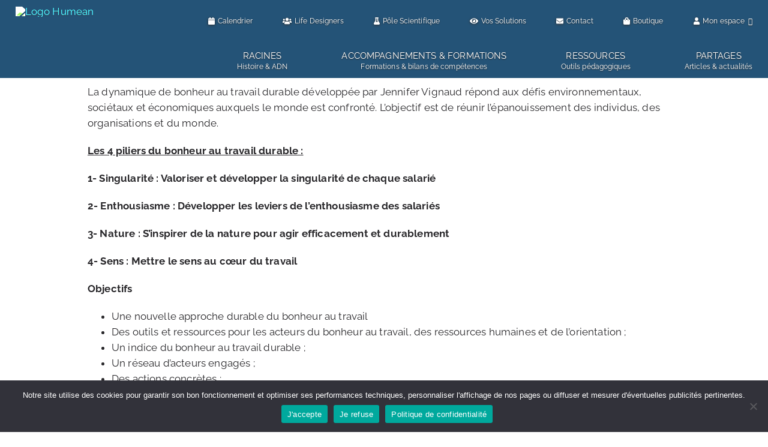

--- FILE ---
content_type: text/html; charset=UTF-8
request_url: https://humean.org/les-4-piliers-du-bonheur-au-travail-durable/
body_size: 35311
content:
<!DOCTYPE html>
<html class="avada-html-layout-wide avada-html-header-position-top avada-has-site-width-percent" lang="fr-FR" prefix="og: http://ogp.me/ns# fb: http://ogp.me/ns/fb#">
<head>
	<meta http-equiv="X-UA-Compatible" content="IE=edge" />
	<meta http-equiv="Content-Type" content="text/html; charset=utf-8"/>
	<meta name="viewport" content="width=device-width, initial-scale=1" />
	<meta name='robots' content='index, follow, max-image-preview:large, max-snippet:-1, max-video-preview:-1' />

	<!-- This site is optimized with the Yoast SEO plugin v26.8 - https://yoast.com/product/yoast-seo-wordpress/ -->
	<title>Les 4 piliers du bonheur au travail durable &#8226; Humean - Centre d&#039;orientation durable et bien-être professionnel</title>
	<link rel="canonical" href="https://humean.org/les-4-piliers-du-bonheur-au-travail-durable/" />
	<meta property="og:locale" content="fr_FR" />
	<meta property="og:type" content="article" />
	<meta property="og:title" content="Les 4 piliers du bonheur au travail durable &#8226; Humean - Centre d&#039;orientation durable et bien-être professionnel" />
	<meta property="og:url" content="https://humean.org/les-4-piliers-du-bonheur-au-travail-durable/" />
	<meta property="og:site_name" content="Humean - Centre d&#039;orientation durable et bien-être professionnel" />
	<meta property="article:publisher" content="https://www.facebook.com/jennifervignaud.lifedesigning" />
	<meta property="article:published_time" content="2019-05-13T10:47:41+00:00" />
	<meta property="article:modified_time" content="2020-05-11T06:58:18+00:00" />
	<meta property="og:image" content="https://humean.org/wp-content/uploads/2019/05/4-piliers-du-bonheur-au-travail-durable-plan-de-travail-1.png" />
	<meta property="og:image:width" content="842" />
	<meta property="og:image:height" content="596" />
	<meta property="og:image:type" content="image/jpeg" />
	<meta name="author" content="jennifer" />
	<meta name="twitter:card" content="summary_large_image" />
	<meta name="twitter:label1" content="Écrit par" />
	<meta name="twitter:data1" content="jennifer" />
	<meta name="twitter:label2" content="Durée de lecture estimée" />
	<meta name="twitter:data2" content="2 minutes" />
	<script type="application/ld+json" class="yoast-schema-graph">{"@context":"https://schema.org","@graph":[{"@type":"Article","@id":"https://humean.org/les-4-piliers-du-bonheur-au-travail-durable/#article","isPartOf":{"@id":"https://humean.org/les-4-piliers-du-bonheur-au-travail-durable/"},"author":{"name":"jennifer","@id":"https://humean.org/#/schema/person/a78f6722a762c461cfc8bba071377e77"},"headline":"Les 4 piliers du bonheur au travail durable","datePublished":"2019-05-13T10:47:41+00:00","dateModified":"2020-05-11T06:58:18+00:00","mainEntityOfPage":{"@id":"https://humean.org/les-4-piliers-du-bonheur-au-travail-durable/"},"wordCount":352,"publisher":{"@id":"https://humean.org/#organization"},"image":{"@id":"https://humean.org/les-4-piliers-du-bonheur-au-travail-durable/#primaryimage"},"thumbnailUrl":"https://humean.org/wp-content/uploads/2019/05/4-piliers-du-bonheur-au-travail-durable-plan-de-travail-1.png","articleSection":["Le Life Designing"],"inLanguage":"fr-FR"},{"@type":"WebPage","@id":"https://humean.org/les-4-piliers-du-bonheur-au-travail-durable/","url":"https://humean.org/les-4-piliers-du-bonheur-au-travail-durable/","name":"Les 4 piliers du bonheur au travail durable &#8226; Humean - Centre d&#039;orientation durable et bien-être professionnel","isPartOf":{"@id":"https://humean.org/#website"},"primaryImageOfPage":{"@id":"https://humean.org/les-4-piliers-du-bonheur-au-travail-durable/#primaryimage"},"image":{"@id":"https://humean.org/les-4-piliers-du-bonheur-au-travail-durable/#primaryimage"},"thumbnailUrl":"https://humean.org/wp-content/uploads/2019/05/4-piliers-du-bonheur-au-travail-durable-plan-de-travail-1.png","datePublished":"2019-05-13T10:47:41+00:00","dateModified":"2020-05-11T06:58:18+00:00","breadcrumb":{"@id":"https://humean.org/les-4-piliers-du-bonheur-au-travail-durable/#breadcrumb"},"inLanguage":"fr-FR","potentialAction":[{"@type":"ReadAction","target":["https://humean.org/les-4-piliers-du-bonheur-au-travail-durable/"]}]},{"@type":"ImageObject","inLanguage":"fr-FR","@id":"https://humean.org/les-4-piliers-du-bonheur-au-travail-durable/#primaryimage","url":"https://humean.org/wp-content/uploads/2019/05/4-piliers-du-bonheur-au-travail-durable-plan-de-travail-1.png","contentUrl":"https://humean.org/wp-content/uploads/2019/05/4-piliers-du-bonheur-au-travail-durable-plan-de-travail-1.png","width":842,"height":596},{"@type":"BreadcrumbList","@id":"https://humean.org/les-4-piliers-du-bonheur-au-travail-durable/#breadcrumb","itemListElement":[{"@type":"ListItem","position":1,"name":"Accueil","item":"https://humean.org/"},{"@type":"ListItem","position":2,"name":"Blog Life Designing","item":"https://humean.org/life-designing-old/"},{"@type":"ListItem","position":3,"name":"Les 4 piliers du bonheur au travail durable"}]},{"@type":"WebSite","@id":"https://humean.org/#website","url":"https://humean.org/","name":"Humean - Centre d&#039;orientation durable et bien-être professionnel","description":"Se créer un métier épanouissant à impact positif pour l&#039;individu et le monde","publisher":{"@id":"https://humean.org/#organization"},"alternateName":"Humean Life Designing","potentialAction":[{"@type":"SearchAction","target":{"@type":"EntryPoint","urlTemplate":"https://humean.org/?s={search_term_string}"},"query-input":{"@type":"PropertyValueSpecification","valueRequired":true,"valueName":"search_term_string"}}],"inLanguage":"fr-FR"},{"@type":"Organization","@id":"https://humean.org/#organization","name":"Humean Life Designing Center","url":"https://humean.org/","logo":{"@type":"ImageObject","inLanguage":"fr-FR","@id":"https://humean.org/#/schema/logo/image/","url":"https://humean.org/wp-content/uploads/2021/04/Logo-JV-rectangle-bleu.png","contentUrl":"https://humean.org/wp-content/uploads/2021/04/Logo-JV-rectangle-bleu.png","width":1000,"height":964,"caption":"Humean Life Designing Center"},"image":{"@id":"https://humean.org/#/schema/logo/image/"},"sameAs":["https://www.facebook.com/jennifervignaud.lifedesigning","https://www.linkedin.com/in/jennifer-vignaud-4780237a/","https://www.instagram.com/jennifervignaud/","https://www.youtube.com/user/lifeeditionreunion"]},{"@type":"Person","@id":"https://humean.org/#/schema/person/a78f6722a762c461cfc8bba071377e77","name":"jennifer","image":{"@type":"ImageObject","inLanguage":"fr-FR","@id":"https://humean.org/#/schema/person/image/","url":"https://secure.gravatar.com/avatar/f3bfc960e5c06aec66bf0f315e5ef1edad3e64d9513238657f56c8d8964e38bd?s=96&r=g","contentUrl":"https://secure.gravatar.com/avatar/f3bfc960e5c06aec66bf0f315e5ef1edad3e64d9513238657f56c8d8964e38bd?s=96&r=g","caption":"jennifer"}}]}</script>
	<!-- / Yoast SEO plugin. -->


<link rel='dns-prefetch' href='//use.fontawesome.com' />
<link rel="alternate" type="application/rss+xml" title="Humean - Centre d&#039;orientation durable et bien-être professionnel &raquo; Flux" href="https://humean.org/feed/" />
<link rel="alternate" type="application/rss+xml" title="Humean - Centre d&#039;orientation durable et bien-être professionnel &raquo; Flux des commentaires" href="https://humean.org/comments/feed/" />
<link rel="alternate" type="text/calendar" title="Humean - Centre d&#039;orientation durable et bien-être professionnel &raquo; Flux iCal" href="https://humean.org/evenements/?ical=1" />
								<link rel="icon" href="https://humean.org/wp-content/uploads/2016/05/favicon-162.png" type="image/png" />
		
					<!-- Apple Touch Icon -->
						<link rel="apple-touch-icon" sizes="180x180" href="https://humean.org/wp-content/uploads/2016/05/favicon-114.png" type="image/png">
		
					<!-- Android Icon -->
						<link rel="icon" sizes="192x192" href="https://humean.org/wp-content/uploads/2016/05/favicon-571.png" type="image/png">
		
					<!-- MS Edge Icon -->
						<meta name="msapplication-TileImage" content="https://humean.org/wp-content/uploads/2016/05/favicon-72.png" type="image/png">
				<script type="text/javascript">!function(){"use strict";const i=JSON.parse(`["mgbp"]`);window.dike_plc=(d,e,n=!1)=>{const o=d+"-*";return-1!==i.indexOf(e)||void 0!==window.dike_tvb&&(-1!==window.dike_tvb.indexOf(e)||-1!==window.dike_tvb.indexOf(o))||(n&&(window.location.href="https://humean.org/wp-admin/index.php?page=dike_wpd&author="+d+"&failed_lic_check="+d+"-"+e),!1)}}();</script><link rel="alternate" type="application/rss+xml" title="Humean - Centre d&#039;orientation durable et bien-être professionnel &raquo; Les 4 piliers du bonheur au travail durable Flux des commentaires" href="https://humean.org/les-4-piliers-du-bonheur-au-travail-durable/feed/" />
<link rel="alternate" title="oEmbed (JSON)" type="application/json+oembed" href="https://humean.org/wp-json/oembed/1.0/embed?url=https%3A%2F%2Fhumean.org%2Fles-4-piliers-du-bonheur-au-travail-durable%2F" />
<link rel="alternate" title="oEmbed (XML)" type="text/xml+oembed" href="https://humean.org/wp-json/oembed/1.0/embed?url=https%3A%2F%2Fhumean.org%2Fles-4-piliers-du-bonheur-au-travail-durable%2F&#038;format=xml" />
					<meta name="description" content="La dynamique de bonheur au travail durable développée par Jennifer Vignaud répond aux défis environnementaux, sociétaux et économiques auxquels le monde est confronté. L’objectif est de réunir l’épanouissement des individus, des organisations et du monde.

Les 4 piliers du bonheur au travail durable : 

1- Singularité : Valoriser et développer la singularité de chaque salarié

2- Enthousiasme : Développer les"/>
				
		<meta property="og:locale" content="fr_FR"/>
		<meta property="og:type" content="article"/>
		<meta property="og:site_name" content="Humean - Centre d&#039;orientation durable et bien-être professionnel"/>
		<meta property="og:title" content="Les 4 piliers du bonheur au travail durable &#8226; Humean - Centre d&#039;orientation durable et bien-être professionnel"/>
				<meta property="og:description" content="La dynamique de bonheur au travail durable développée par Jennifer Vignaud répond aux défis environnementaux, sociétaux et économiques auxquels le monde est confronté. L’objectif est de réunir l’épanouissement des individus, des organisations et du monde.

Les 4 piliers du bonheur au travail durable : 

1- Singularité : Valoriser et développer la singularité de chaque salarié

2- Enthousiasme : Développer les"/>
				<meta property="og:url" content="https://humean.org/les-4-piliers-du-bonheur-au-travail-durable/"/>
										<meta property="article:published_time" content="2019-05-13T10:47:41+04:00"/>
							<meta property="article:modified_time" content="2020-05-11T06:58:18+04:00"/>
								<meta name="author" content="jennifer"/>
								<meta property="og:image" content="https://humean.org/wp-content/uploads/2019/05/4-piliers-du-bonheur-au-travail-durable-plan-de-travail-1.png"/>
		<meta property="og:image:width" content="842"/>
		<meta property="og:image:height" content="596"/>
		<meta property="og:image:type" content="image/jpeg"/>
				<style id='wp-img-auto-sizes-contain-inline-css' type='text/css'>
img:is([sizes=auto i],[sizes^="auto," i]){contain-intrinsic-size:3000px 1500px}
/*# sourceURL=wp-img-auto-sizes-contain-inline-css */
</style>
<link rel='stylesheet' id='mgaf-frontend-css-css' href='https://humean.org/wp-content/plugins/media-grid-bundle/plugins/media-grid-advanced-filters/css/frontend.min.css?ver=1.7.1' type='text/css' media='all' />
<link rel='stylesheet' id='dashicons-css' href='https://humean.org/wp-includes/css/dashicons.min.css?ver=6.9' type='text/css' media='all' />
<link rel='stylesheet' id='admin-bar-css' href='https://humean.org/wp-includes/css/admin-bar.min.css?ver=6.9' type='text/css' media='all' />
<style id='admin-bar-inline-css' type='text/css'>

    /* Hide CanvasJS credits for P404 charts specifically */
    #p404RedirectChart .canvasjs-chart-credit {
        display: none !important;
    }
    
    #p404RedirectChart canvas {
        border-radius: 6px;
    }

    .p404-redirect-adminbar-weekly-title {
        font-weight: bold;
        font-size: 14px;
        color: #fff;
        margin-bottom: 6px;
    }

    #wpadminbar #wp-admin-bar-p404_free_top_button .ab-icon:before {
        content: "\f103";
        color: #dc3545;
        top: 3px;
    }
    
    #wp-admin-bar-p404_free_top_button .ab-item {
        min-width: 80px !important;
        padding: 0px !important;
    }
    
    /* Ensure proper positioning and z-index for P404 dropdown */
    .p404-redirect-adminbar-dropdown-wrap { 
        min-width: 0; 
        padding: 0;
        position: static !important;
    }
    
    #wpadminbar #wp-admin-bar-p404_free_top_button_dropdown {
        position: static !important;
    }
    
    #wpadminbar #wp-admin-bar-p404_free_top_button_dropdown .ab-item {
        padding: 0 !important;
        margin: 0 !important;
    }
    
    .p404-redirect-dropdown-container {
        min-width: 340px;
        padding: 18px 18px 12px 18px;
        background: #23282d !important;
        color: #fff;
        border-radius: 12px;
        box-shadow: 0 8px 32px rgba(0,0,0,0.25);
        margin-top: 10px;
        position: relative !important;
        z-index: 999999 !important;
        display: block !important;
        border: 1px solid #444;
    }
    
    /* Ensure P404 dropdown appears on hover */
    #wpadminbar #wp-admin-bar-p404_free_top_button .p404-redirect-dropdown-container { 
        display: none !important;
    }
    
    #wpadminbar #wp-admin-bar-p404_free_top_button:hover .p404-redirect-dropdown-container { 
        display: block !important;
    }
    
    #wpadminbar #wp-admin-bar-p404_free_top_button:hover #wp-admin-bar-p404_free_top_button_dropdown .p404-redirect-dropdown-container {
        display: block !important;
    }
    
    .p404-redirect-card {
        background: #2c3338;
        border-radius: 8px;
        padding: 18px 18px 12px 18px;
        box-shadow: 0 2px 8px rgba(0,0,0,0.07);
        display: flex;
        flex-direction: column;
        align-items: flex-start;
        border: 1px solid #444;
    }
    
    .p404-redirect-btn {
        display: inline-block;
        background: #dc3545;
        color: #fff !important;
        font-weight: bold;
        padding: 5px 22px;
        border-radius: 8px;
        text-decoration: none;
        font-size: 17px;
        transition: background 0.2s, box-shadow 0.2s;
        margin-top: 8px;
        box-shadow: 0 2px 8px rgba(220,53,69,0.15);
        text-align: center;
        line-height: 1.6;
    }
    
    .p404-redirect-btn:hover {
        background: #c82333;
        color: #fff !important;
        box-shadow: 0 4px 16px rgba(220,53,69,0.25);
    }
    
    /* Prevent conflicts with other admin bar dropdowns */
    #wpadminbar .ab-top-menu > li:hover > .ab-item,
    #wpadminbar .ab-top-menu > li.hover > .ab-item {
        z-index: auto;
    }
    
    #wpadminbar #wp-admin-bar-p404_free_top_button:hover > .ab-item {
        z-index: 999998 !important;
    }
    
/*# sourceURL=admin-bar-inline-css */
</style>
<link rel='stylesheet' id='contact-form-7-css' href='https://humean.org/wp-content/plugins/contact-form-7/includes/css/styles.css?ver=6.1.4' type='text/css' media='all' />
<link rel='stylesheet' id='cookie-notice-front-css' href='https://humean.org/wp-content/plugins/cookie-notice/css/front.min.css?ver=2.5.11' type='text/css' media='all' />
<link rel='stylesheet' id='learndash_quiz_front_css-css' href='//humean.org/wp-content/plugins/sfwd-lms/themes/legacy/templates/learndash_quiz_front.min.css?ver=4.3.0.2' type='text/css' media='all' />
<link rel='stylesheet' id='jquery-dropdown-css-css' href='//humean.org/wp-content/plugins/sfwd-lms/assets/css/jquery.dropdown.min.css?ver=4.3.0.2' type='text/css' media='all' />
<link rel='stylesheet' id='learndash_lesson_video-css' href='//humean.org/wp-content/plugins/sfwd-lms/themes/legacy/templates/learndash_lesson_video.min.css?ver=4.3.0.2' type='text/css' media='all' />
<link rel='stylesheet' id='wcmo-style-css' href='https://humean.org/wp-content/plugins/woocommerce-members-only/assets/css/wcmo-style.css?ver=2.1.4' type='text/css' media='' />
<style id='woocommerce-inline-inline-css' type='text/css'>
.woocommerce form .form-row .required { visibility: visible; }
/*# sourceURL=woocommerce-inline-inline-css */
</style>
<link rel='stylesheet' id='ld-content-cloner-css' href='https://humean.org/wp-content/plugins/ld-content-cloner/public/css/ld-content-cloner-public.css?ver=1.0.0' type='text/css' media='all' />
<link rel='stylesheet' id='learndash-front-css' href='//humean.org/wp-content/plugins/sfwd-lms/themes/ld30/assets/css/learndash.min.css?ver=4.3.0.2' type='text/css' media='all' />
<style id='learndash-front-inline-css' type='text/css'>
		.learndash-wrapper .ld-item-list .ld-item-list-item.ld-is-next,
		.learndash-wrapper .wpProQuiz_content .wpProQuiz_questionListItem label:focus-within {
			border-color: #249186;
		}

		/*
		.learndash-wrapper a:not(.ld-button):not(#quiz_continue_link):not(.ld-focus-menu-link):not(.btn-blue):not(#quiz_continue_link):not(.ld-js-register-account):not(#ld-focus-mode-course-heading):not(#btn-join):not(.ld-item-name):not(.ld-table-list-item-preview):not(.ld-lesson-item-preview-heading),
		 */

		.learndash-wrapper .ld-breadcrumbs a,
		.learndash-wrapper .ld-lesson-item.ld-is-current-lesson .ld-lesson-item-preview-heading,
		.learndash-wrapper .ld-lesson-item.ld-is-current-lesson .ld-lesson-title,
		.learndash-wrapper .ld-primary-color-hover:hover,
		.learndash-wrapper .ld-primary-color,
		.learndash-wrapper .ld-primary-color-hover:hover,
		.learndash-wrapper .ld-primary-color,
		.learndash-wrapper .ld-tabs .ld-tabs-navigation .ld-tab.ld-active,
		.learndash-wrapper .ld-button.ld-button-transparent,
		.learndash-wrapper .ld-button.ld-button-reverse,
		.learndash-wrapper .ld-icon-certificate,
		.learndash-wrapper .ld-login-modal .ld-login-modal-login .ld-modal-heading,
		#wpProQuiz_user_content a,
		.learndash-wrapper .ld-item-list .ld-item-list-item a.ld-item-name:hover,
		.learndash-wrapper .ld-focus-comments__heading-actions .ld-expand-button,
		.learndash-wrapper .ld-focus-comments__heading a,
		.learndash-wrapper .ld-focus-comments .comment-respond a,
		.learndash-wrapper .ld-focus-comment .ld-comment-reply a.comment-reply-link:hover,
		.learndash-wrapper .ld-expand-button.ld-button-alternate {
			color: #249186 !important;
		}

		.learndash-wrapper .ld-focus-comment.bypostauthor>.ld-comment-wrapper,
		.learndash-wrapper .ld-focus-comment.role-group_leader>.ld-comment-wrapper,
		.learndash-wrapper .ld-focus-comment.role-administrator>.ld-comment-wrapper {
			background-color:rgba(36, 145, 134, 0.03) !important;
		}


		.learndash-wrapper .ld-primary-background,
		.learndash-wrapper .ld-tabs .ld-tabs-navigation .ld-tab.ld-active:after {
			background: #249186 !important;
		}



		.learndash-wrapper .ld-course-navigation .ld-lesson-item.ld-is-current-lesson .ld-status-incomplete,
		.learndash-wrapper .ld-focus-comment.bypostauthor:not(.ptype-sfwd-assignment) >.ld-comment-wrapper>.ld-comment-avatar img,
		.learndash-wrapper .ld-focus-comment.role-group_leader>.ld-comment-wrapper>.ld-comment-avatar img,
		.learndash-wrapper .ld-focus-comment.role-administrator>.ld-comment-wrapper>.ld-comment-avatar img {
			border-color: #249186 !important;
		}



		.learndash-wrapper .ld-loading::before {
			border-top:3px solid #249186 !important;
		}

		.learndash-wrapper .ld-button:hover:not(.learndash-link-previous-incomplete):not(.ld-button-transparent),
		#learndash-tooltips .ld-tooltip:after,
		#learndash-tooltips .ld-tooltip,
		.learndash-wrapper .ld-primary-background,
		.learndash-wrapper .btn-join,
		.learndash-wrapper #btn-join,
		.learndash-wrapper .ld-button:not(.ld-button-reverse):not(.learndash-link-previous-incomplete):not(.ld-button-transparent),
		.learndash-wrapper .ld-expand-button,
		.learndash-wrapper .wpProQuiz_content .wpProQuiz_button:not(.wpProQuiz_button_reShowQuestion):not(.wpProQuiz_button_restartQuiz),
		.learndash-wrapper .wpProQuiz_content .wpProQuiz_button2,
		.learndash-wrapper .ld-focus .ld-focus-sidebar .ld-course-navigation-heading,
		.learndash-wrapper .ld-focus .ld-focus-sidebar .ld-focus-sidebar-trigger,
		.learndash-wrapper .ld-focus-comments .form-submit #submit,
		.learndash-wrapper .ld-login-modal input[type='submit'],
		.learndash-wrapper .ld-login-modal .ld-login-modal-register,
		.learndash-wrapper .wpProQuiz_content .wpProQuiz_certificate a.btn-blue,
		.learndash-wrapper .ld-focus .ld-focus-header .ld-user-menu .ld-user-menu-items a,
		#wpProQuiz_user_content table.wp-list-table thead th,
		#wpProQuiz_overlay_close,
		.learndash-wrapper .ld-expand-button.ld-button-alternate .ld-icon {
			background-color: #249186 !important;
		}

		.learndash-wrapper .ld-focus .ld-focus-header .ld-user-menu .ld-user-menu-items:before {
			border-bottom-color: #249186 !important;
		}

		.learndash-wrapper .ld-button.ld-button-transparent:hover {
			background: transparent !important;
		}

		.learndash-wrapper .ld-focus .ld-focus-header .sfwd-mark-complete .learndash_mark_complete_button,
		.learndash-wrapper .ld-focus .ld-focus-header #sfwd-mark-complete #learndash_mark_complete_button,
		.learndash-wrapper .ld-button.ld-button-transparent,
		.learndash-wrapper .ld-button.ld-button-alternate,
		.learndash-wrapper .ld-expand-button.ld-button-alternate {
			background-color:transparent !important;
		}

		.learndash-wrapper .ld-focus-header .ld-user-menu .ld-user-menu-items a,
		.learndash-wrapper .ld-button.ld-button-reverse:hover,
		.learndash-wrapper .ld-alert-success .ld-alert-icon.ld-icon-certificate,
		.learndash-wrapper .ld-alert-warning .ld-button:not(.learndash-link-previous-incomplete),
		.learndash-wrapper .ld-primary-background.ld-status {
			color:white !important;
		}

		.learndash-wrapper .ld-status.ld-status-unlocked {
			background-color: rgba(36,145,134,0.2) !important;
			color: #249186 !important;
		}

		.learndash-wrapper .wpProQuiz_content .wpProQuiz_addToplist {
			background-color: rgba(36,145,134,0.1) !important;
			border: 1px solid #249186 !important;
		}

		.learndash-wrapper .wpProQuiz_content .wpProQuiz_toplistTable th {
			background: #249186 !important;
		}

		.learndash-wrapper .wpProQuiz_content .wpProQuiz_toplistTrOdd {
			background-color: rgba(36,145,134,0.1) !important;
		}

		.learndash-wrapper .wpProQuiz_content .wpProQuiz_reviewDiv li.wpProQuiz_reviewQuestionTarget {
			background-color: #249186 !important;
		}
		.learndash-wrapper .wpProQuiz_content .wpProQuiz_time_limit .wpProQuiz_progress {
			background-color: #249186 !important;
		}
		
		.learndash-wrapper #quiz_continue_link,
		.learndash-wrapper .ld-secondary-background,
		.learndash-wrapper .learndash_mark_complete_button,
		.learndash-wrapper #learndash_mark_complete_button,
		.learndash-wrapper .ld-status-complete,
		.learndash-wrapper .ld-alert-success .ld-button,
		.learndash-wrapper .ld-alert-success .ld-alert-icon {
			background-color: #245377 !important;
		}

		.learndash-wrapper .wpProQuiz_content a#quiz_continue_link {
			background-color: #245377 !important;
		}

		.learndash-wrapper .course_progress .sending_progress_bar {
			background: #245377 !important;
		}

		.learndash-wrapper .wpProQuiz_content .wpProQuiz_button_reShowQuestion:hover, .learndash-wrapper .wpProQuiz_content .wpProQuiz_button_restartQuiz:hover {
			background-color: #245377 !important;
			opacity: 0.75;
		}

		.learndash-wrapper .ld-secondary-color-hover:hover,
		.learndash-wrapper .ld-secondary-color,
		.learndash-wrapper .ld-focus .ld-focus-header .sfwd-mark-complete .learndash_mark_complete_button,
		.learndash-wrapper .ld-focus .ld-focus-header #sfwd-mark-complete #learndash_mark_complete_button,
		.learndash-wrapper .ld-focus .ld-focus-header .sfwd-mark-complete:after {
			color: #245377 !important;
		}

		.learndash-wrapper .ld-secondary-in-progress-icon {
			border-left-color: #245377 !important;
			border-top-color: #245377 !important;
		}

		.learndash-wrapper .ld-alert-success {
			border-color: #245377;
			background-color: transparent !important;
			color: #245377;
		}

		.learndash-wrapper .wpProQuiz_content .wpProQuiz_reviewQuestion li.wpProQuiz_reviewQuestionSolved,
		.learndash-wrapper .wpProQuiz_content .wpProQuiz_box li.wpProQuiz_reviewQuestionSolved {
			background-color: #245377 !important;
		}

		.learndash-wrapper .wpProQuiz_content  .wpProQuiz_reviewLegend span.wpProQuiz_reviewColor_Answer {
			background-color: #245377 !important;
		}

		
		.learndash-wrapper .ld-alert-warning {
			background-color:transparent;
		}

		.learndash-wrapper .ld-status-waiting,
		.learndash-wrapper .ld-alert-warning .ld-alert-icon {
			background-color: #dd3333 !important;
		}

		.learndash-wrapper .ld-tertiary-color-hover:hover,
		.learndash-wrapper .ld-tertiary-color,
		.learndash-wrapper .ld-alert-warning {
			color: #dd3333 !important;
		}

		.learndash-wrapper .ld-tertiary-background {
			background-color: #dd3333 !important;
		}

		.learndash-wrapper .ld-alert-warning {
			border-color: #dd3333 !important;
		}

		.learndash-wrapper .ld-tertiary-background,
		.learndash-wrapper .ld-alert-warning .ld-alert-icon {
			color:white !important;
		}

		.learndash-wrapper .wpProQuiz_content .wpProQuiz_reviewQuestion li.wpProQuiz_reviewQuestionReview,
		.learndash-wrapper .wpProQuiz_content .wpProQuiz_box li.wpProQuiz_reviewQuestionReview {
			background-color: #dd3333 !important;
		}

		.learndash-wrapper .wpProQuiz_content  .wpProQuiz_reviewLegend span.wpProQuiz_reviewColor_Review {
			background-color: #dd3333 !important;
		}

				.learndash-wrapper .ld-focus .ld-focus-main .ld-focus-content {
			max-width: inherit;
		}
		
/*# sourceURL=learndash-front-inline-css */
</style>
<link rel='stylesheet' id='UserAccessManagerLoginForm-css' href='https://humean.org/wp-content/plugins/user-access-manager/assets/css/uamLoginForm.css?ver=2.3.9' type='text/css' media='screen' />
<link rel='stylesheet' id='child-style-css' href='https://humean.org/wp-content/themes/Avada-Child-Theme/style.css?ver=1.2.1' type='text/css' media='all' />
<link rel='stylesheet' id='formulaire-style-css' href='https://humean.org/wp-content/themes/Avada-Child-Theme/woocommerce/myaccount/formulaire.css?ver=1.2.1' type='text/css' media='all' />
<link rel='stylesheet' id='mg-fontawesome-css' href='https://humean.org/wp-content/plugins/media-grid-bundle/plugins/media-grid/css/fontAwesome/css/all.min.css?ver=5.15.2' type='text/css' media='all' />
<link rel='stylesheet' id='mediaelement-css' href='https://humean.org/wp-includes/js/mediaelement/mediaelementplayer-legacy.min.css?ver=4.2.17' type='text/css' media='all' />
<link rel='stylesheet' id='wp-mediaelement-css' href='https://humean.org/wp-includes/js/mediaelement/wp-mediaelement.min.css?ver=6.9' type='text/css' media='all' />
<link rel='stylesheet' id='mg-frontend-css' href='https://humean.org/wp-content/plugins/media-grid-bundle/plugins/media-grid/css/frontend.min.css?ver=8.0.4' type='text/css' media='all' />
<link rel='stylesheet' id='mg-lightbox-css' href='https://humean.org/wp-content/plugins/media-grid-bundle/plugins/media-grid/css/lightbox.min.css?ver=8.0.4' type='text/css' media='all' />
<link rel='stylesheet' id='mgom-frontend-css-css' href='https://humean.org/wp-content/plugins/media-grid-bundle/plugins/media-grid-overlay-manager/css/frontend.min.css?ver=2.2.0' type='text/css' media='all' />
<link rel='stylesheet' id='mg-custom-css-css' href='https://humean.org/wp-content/plugins/media-grid-bundle/plugins/media-grid/css/custom.css?ver=8.0.4-9949b743617bc47c5cac4b5f9e3e04b6' type='text/css' media='all' />
<link rel='stylesheet' id='fusion-dynamic-css-css' href='https://humean.org/wp-content/uploads/fusion-styles/d634fc7aabb589f3251138383198f7e7.min.css?ver=3.14.2' type='text/css' media='all' />
<script type="text/javascript" src="https://humean.org/wp-includes/js/jquery/jquery.min.js?ver=3.7.1" id="jquery-core-js"></script>
<script type="text/javascript" src="https://humean.org/wp-includes/js/jquery/jquery-migrate.min.js?ver=3.4.1" id="jquery-migrate-js"></script>
<script type="text/javascript" src="https://humean.org/wp-content/plugins/woocommerce/assets/js/jquery-blockui/jquery.blockUI.min.js?ver=2.7.0-wc.10.4.3" id="wc-jquery-blockui-js" defer="defer" data-wp-strategy="defer"></script>
<script type="text/javascript" id="wc-add-to-cart-js-extra">
/* <![CDATA[ */
var wc_add_to_cart_params = {"ajax_url":"/wp-admin/admin-ajax.php","wc_ajax_url":"/?wc-ajax=%%endpoint%%","i18n_view_cart":"Voir le panier","cart_url":"https://humean.org/panier/","is_cart":"","cart_redirect_after_add":"yes"};
//# sourceURL=wc-add-to-cart-js-extra
/* ]]> */
</script>
<script type="text/javascript" src="https://humean.org/wp-content/plugins/woocommerce/assets/js/frontend/add-to-cart.min.js?ver=10.4.3" id="wc-add-to-cart-js" defer="defer" data-wp-strategy="defer"></script>
<script type="text/javascript" src="https://humean.org/wp-content/plugins/woocommerce/assets/js/js-cookie/js.cookie.min.js?ver=2.1.4-wc.10.4.3" id="wc-js-cookie-js" defer="defer" data-wp-strategy="defer"></script>
<script type="text/javascript" id="woocommerce-js-extra">
/* <![CDATA[ */
var woocommerce_params = {"ajax_url":"/wp-admin/admin-ajax.php","wc_ajax_url":"/?wc-ajax=%%endpoint%%","i18n_password_show":"Afficher le mot de passe","i18n_password_hide":"Masquer le mot de passe"};
//# sourceURL=woocommerce-js-extra
/* ]]> */
</script>
<script type="text/javascript" src="https://humean.org/wp-content/plugins/woocommerce/assets/js/frontend/woocommerce.min.js?ver=10.4.3" id="woocommerce-js" defer="defer" data-wp-strategy="defer"></script>
<script type="text/javascript" src="https://humean.org/wp-content/plugins/ld-content-cloner/public/js/ld-content-cloner-public.js?ver=1.0.0" id="ld-content-cloner-js"></script>
<script type="text/javascript" src="https://humean.org/wp-content/themes/Avada-Child-Theme/script.js?ver=1.2.1" id="humean-script-js"></script>
<link rel="https://api.w.org/" href="https://humean.org/wp-json/" /><link rel="alternate" title="JSON" type="application/json" href="https://humean.org/wp-json/wp/v2/posts/2283" /><link rel="EditURI" type="application/rsd+xml" title="RSD" href="https://humean.org/xmlrpc.php?rsd" />
<meta name="generator" content="WordPress 6.9" />
<meta name="generator" content="WooCommerce 10.4.3" />
<link rel='shortlink' href='https://humean.org/?p=2283' />
<meta name="et-api-version" content="v1"><meta name="et-api-origin" content="https://humean.org"><link rel="https://theeventscalendar.com/" href="https://humean.org/wp-json/tribe/tickets/v1/" /><meta name="tec-api-version" content="v1"><meta name="tec-api-origin" content="https://humean.org"><link rel="alternate" href="https://humean.org/wp-json/tribe/events/v1/" /><style type="text/css" id="css-fb-visibility">@media screen and (max-width: 400px){.fusion-no-small-visibility{display:none !important;}body .sm-text-align-center{text-align:center !important;}body .sm-text-align-left{text-align:left !important;}body .sm-text-align-right{text-align:right !important;}body .sm-flex-align-center{justify-content:center !important;}body .sm-flex-align-flex-start{justify-content:flex-start !important;}body .sm-flex-align-flex-end{justify-content:flex-end !important;}body .sm-mx-auto{margin-left:auto !important;margin-right:auto !important;}body .sm-ml-auto{margin-left:auto !important;}body .sm-mr-auto{margin-right:auto !important;}body .fusion-absolute-position-small{position:absolute;top:auto;width:100%;}.awb-sticky.awb-sticky-small{ position: sticky; top: var(--awb-sticky-offset,0); }}@media screen and (min-width: 401px) and (max-width: 800px){.fusion-no-medium-visibility{display:none !important;}body .md-text-align-center{text-align:center !important;}body .md-text-align-left{text-align:left !important;}body .md-text-align-right{text-align:right !important;}body .md-flex-align-center{justify-content:center !important;}body .md-flex-align-flex-start{justify-content:flex-start !important;}body .md-flex-align-flex-end{justify-content:flex-end !important;}body .md-mx-auto{margin-left:auto !important;margin-right:auto !important;}body .md-ml-auto{margin-left:auto !important;}body .md-mr-auto{margin-right:auto !important;}body .fusion-absolute-position-medium{position:absolute;top:auto;width:100%;}.awb-sticky.awb-sticky-medium{ position: sticky; top: var(--awb-sticky-offset,0); }}@media screen and (min-width: 801px){.fusion-no-large-visibility{display:none !important;}body .lg-text-align-center{text-align:center !important;}body .lg-text-align-left{text-align:left !important;}body .lg-text-align-right{text-align:right !important;}body .lg-flex-align-center{justify-content:center !important;}body .lg-flex-align-flex-start{justify-content:flex-start !important;}body .lg-flex-align-flex-end{justify-content:flex-end !important;}body .lg-mx-auto{margin-left:auto !important;margin-right:auto !important;}body .lg-ml-auto{margin-left:auto !important;}body .lg-mr-auto{margin-right:auto !important;}body .fusion-absolute-position-large{position:absolute;top:auto;width:100%;}.awb-sticky.awb-sticky-large{ position: sticky; top: var(--awb-sticky-offset,0); }}</style>	<noscript><style>.woocommerce-product-gallery{ opacity: 1 !important; }</style></noscript>
			<script type="text/javascript">
			var doc = document.documentElement;
			doc.setAttribute( 'data-useragent', navigator.userAgent );
		</script>
		<script>
  (function(i,s,o,g,r,a,m){i['GoogleAnalyticsObject']=r;i[r]=i[r]||function(){
  (i[r].q=i[r].q||[]).push(arguments)},i[r].l=1*new Date();a=s.createElement(o),
  m=s.getElementsByTagName(o)[0];a.async=1;a.src=g;m.parentNode.insertBefore(a,m)
  })(window,document,'script','//www.google-analytics.com/analytics.js','ga');

  ga('create', 'UA-49600661-1', 'humean.ovh');
  ga('send', 'pageview');

</script>

<!-- Google Tag Manager -->
<script>(function(w,d,s,l,i){w[l]=w[l]||[];w[l].push({'gtm.start':
new Date().getTime(),event:'gtm.js'});var f=d.getElementsByTagName(s)[0],
j=d.createElement(s),dl=l!='dataLayer'?'&l='+l:'';j.async=true;j.src=
'https://www.googletagmanager.com/gtm.js?id='+i+dl;f.parentNode.insertBefore(j,f);
})(window,document,'script','dataLayer','GTM-KLQ45HV');</script>
<!-- End Google Tag Manager -->
	<script type="text/javascript">(function(o){var b="https://apeagle.io/anywhere/",t="ed7ef2d47aa94afab10921987ef30b395c4d806fb940478bb22197fcec1f6b14",a=window.AutopilotAnywhere={_runQueue:[],run:function(){this._runQueue.push(arguments);}},c=encodeURIComponent,s="SCRIPT",d=document,l=d.getElementsByTagName(s)[0],p="t="+c(d.title||"")+"&u="+c(d.location.href||"")+"&r="+c(d.referrer||""),j="text/javascript",z,y;if(!window.Autopilot) window.Autopilot=a;if(o.app) p="devmode=true&"+p;z=function(src,asy){var e=d.createElement(s);e.src=src;e.type=j;e.async=asy;l.parentNode.insertBefore(e,l);};y=function(){z(b+t+'?'+p,true);};if(window.attachEvent){window.attachEvent("onload",y);}else{window.addEventListener("load",y,false);}})({});</script><link rel='stylesheet' id='wc-blocks-style-css' href='https://humean.org/wp-content/plugins/woocommerce/assets/client/blocks/wc-blocks.css?ver=wc-10.4.3' type='text/css' media='all' />
<style id='global-styles-inline-css' type='text/css'>
:root{--wp--preset--aspect-ratio--square: 1;--wp--preset--aspect-ratio--4-3: 4/3;--wp--preset--aspect-ratio--3-4: 3/4;--wp--preset--aspect-ratio--3-2: 3/2;--wp--preset--aspect-ratio--2-3: 2/3;--wp--preset--aspect-ratio--16-9: 16/9;--wp--preset--aspect-ratio--9-16: 9/16;--wp--preset--color--black: #000000;--wp--preset--color--cyan-bluish-gray: #abb8c3;--wp--preset--color--white: #ffffff;--wp--preset--color--pale-pink: #f78da7;--wp--preset--color--vivid-red: #cf2e2e;--wp--preset--color--luminous-vivid-orange: #ff6900;--wp--preset--color--luminous-vivid-amber: #fcb900;--wp--preset--color--light-green-cyan: #7bdcb5;--wp--preset--color--vivid-green-cyan: #00d084;--wp--preset--color--pale-cyan-blue: #8ed1fc;--wp--preset--color--vivid-cyan-blue: #0693e3;--wp--preset--color--vivid-purple: #9b51e0;--wp--preset--color--awb-color-1: #ffffff;--wp--preset--color--awb-color-2: #f6f6f6;--wp--preset--color--awb-color-3: #ebeaea;--wp--preset--color--awb-color-4: #e0dede;--wp--preset--color--awb-color-5: #249186;--wp--preset--color--awb-color-6: #245377;--wp--preset--color--awb-color-7: #333333;--wp--preset--color--awb-color-8: #29282b;--wp--preset--color--awb-color-custom-10: #747474;--wp--preset--color--awb-color-custom-11: #27889c;--wp--preset--color--awb-color-custom-12: #e5dede;--wp--preset--color--awb-color-custom-13: rgba(235,234,234,0.8);--wp--preset--color--awb-color-custom-14: #582d56;--wp--preset--color--awb-color-custom-15: #a0ce4e;--wp--preset--color--awb-color-custom-16: #bebdbd;--wp--preset--color--awb-color-custom-17: #96be1a;--wp--preset--color--awb-color-custom-18: #65bc7b;--wp--preset--gradient--vivid-cyan-blue-to-vivid-purple: linear-gradient(135deg,rgb(6,147,227) 0%,rgb(155,81,224) 100%);--wp--preset--gradient--light-green-cyan-to-vivid-green-cyan: linear-gradient(135deg,rgb(122,220,180) 0%,rgb(0,208,130) 100%);--wp--preset--gradient--luminous-vivid-amber-to-luminous-vivid-orange: linear-gradient(135deg,rgb(252,185,0) 0%,rgb(255,105,0) 100%);--wp--preset--gradient--luminous-vivid-orange-to-vivid-red: linear-gradient(135deg,rgb(255,105,0) 0%,rgb(207,46,46) 100%);--wp--preset--gradient--very-light-gray-to-cyan-bluish-gray: linear-gradient(135deg,rgb(238,238,238) 0%,rgb(169,184,195) 100%);--wp--preset--gradient--cool-to-warm-spectrum: linear-gradient(135deg,rgb(74,234,220) 0%,rgb(151,120,209) 20%,rgb(207,42,186) 40%,rgb(238,44,130) 60%,rgb(251,105,98) 80%,rgb(254,248,76) 100%);--wp--preset--gradient--blush-light-purple: linear-gradient(135deg,rgb(255,206,236) 0%,rgb(152,150,240) 100%);--wp--preset--gradient--blush-bordeaux: linear-gradient(135deg,rgb(254,205,165) 0%,rgb(254,45,45) 50%,rgb(107,0,62) 100%);--wp--preset--gradient--luminous-dusk: linear-gradient(135deg,rgb(255,203,112) 0%,rgb(199,81,192) 50%,rgb(65,88,208) 100%);--wp--preset--gradient--pale-ocean: linear-gradient(135deg,rgb(255,245,203) 0%,rgb(182,227,212) 50%,rgb(51,167,181) 100%);--wp--preset--gradient--electric-grass: linear-gradient(135deg,rgb(202,248,128) 0%,rgb(113,206,126) 100%);--wp--preset--gradient--midnight: linear-gradient(135deg,rgb(2,3,129) 0%,rgb(40,116,252) 100%);--wp--preset--font-size--small: 12.75px;--wp--preset--font-size--medium: 20px;--wp--preset--font-size--large: 25.5px;--wp--preset--font-size--x-large: 42px;--wp--preset--font-size--normal: 17px;--wp--preset--font-size--xlarge: 34px;--wp--preset--font-size--huge: 51px;--wp--preset--spacing--20: 0.44rem;--wp--preset--spacing--30: 0.67rem;--wp--preset--spacing--40: 1rem;--wp--preset--spacing--50: 1.5rem;--wp--preset--spacing--60: 2.25rem;--wp--preset--spacing--70: 3.38rem;--wp--preset--spacing--80: 5.06rem;--wp--preset--shadow--natural: 6px 6px 9px rgba(0, 0, 0, 0.2);--wp--preset--shadow--deep: 12px 12px 50px rgba(0, 0, 0, 0.4);--wp--preset--shadow--sharp: 6px 6px 0px rgba(0, 0, 0, 0.2);--wp--preset--shadow--outlined: 6px 6px 0px -3px rgb(255, 255, 255), 6px 6px rgb(0, 0, 0);--wp--preset--shadow--crisp: 6px 6px 0px rgb(0, 0, 0);}:where(.is-layout-flex){gap: 0.5em;}:where(.is-layout-grid){gap: 0.5em;}body .is-layout-flex{display: flex;}.is-layout-flex{flex-wrap: wrap;align-items: center;}.is-layout-flex > :is(*, div){margin: 0;}body .is-layout-grid{display: grid;}.is-layout-grid > :is(*, div){margin: 0;}:where(.wp-block-columns.is-layout-flex){gap: 2em;}:where(.wp-block-columns.is-layout-grid){gap: 2em;}:where(.wp-block-post-template.is-layout-flex){gap: 1.25em;}:where(.wp-block-post-template.is-layout-grid){gap: 1.25em;}.has-black-color{color: var(--wp--preset--color--black) !important;}.has-cyan-bluish-gray-color{color: var(--wp--preset--color--cyan-bluish-gray) !important;}.has-white-color{color: var(--wp--preset--color--white) !important;}.has-pale-pink-color{color: var(--wp--preset--color--pale-pink) !important;}.has-vivid-red-color{color: var(--wp--preset--color--vivid-red) !important;}.has-luminous-vivid-orange-color{color: var(--wp--preset--color--luminous-vivid-orange) !important;}.has-luminous-vivid-amber-color{color: var(--wp--preset--color--luminous-vivid-amber) !important;}.has-light-green-cyan-color{color: var(--wp--preset--color--light-green-cyan) !important;}.has-vivid-green-cyan-color{color: var(--wp--preset--color--vivid-green-cyan) !important;}.has-pale-cyan-blue-color{color: var(--wp--preset--color--pale-cyan-blue) !important;}.has-vivid-cyan-blue-color{color: var(--wp--preset--color--vivid-cyan-blue) !important;}.has-vivid-purple-color{color: var(--wp--preset--color--vivid-purple) !important;}.has-black-background-color{background-color: var(--wp--preset--color--black) !important;}.has-cyan-bluish-gray-background-color{background-color: var(--wp--preset--color--cyan-bluish-gray) !important;}.has-white-background-color{background-color: var(--wp--preset--color--white) !important;}.has-pale-pink-background-color{background-color: var(--wp--preset--color--pale-pink) !important;}.has-vivid-red-background-color{background-color: var(--wp--preset--color--vivid-red) !important;}.has-luminous-vivid-orange-background-color{background-color: var(--wp--preset--color--luminous-vivid-orange) !important;}.has-luminous-vivid-amber-background-color{background-color: var(--wp--preset--color--luminous-vivid-amber) !important;}.has-light-green-cyan-background-color{background-color: var(--wp--preset--color--light-green-cyan) !important;}.has-vivid-green-cyan-background-color{background-color: var(--wp--preset--color--vivid-green-cyan) !important;}.has-pale-cyan-blue-background-color{background-color: var(--wp--preset--color--pale-cyan-blue) !important;}.has-vivid-cyan-blue-background-color{background-color: var(--wp--preset--color--vivid-cyan-blue) !important;}.has-vivid-purple-background-color{background-color: var(--wp--preset--color--vivid-purple) !important;}.has-black-border-color{border-color: var(--wp--preset--color--black) !important;}.has-cyan-bluish-gray-border-color{border-color: var(--wp--preset--color--cyan-bluish-gray) !important;}.has-white-border-color{border-color: var(--wp--preset--color--white) !important;}.has-pale-pink-border-color{border-color: var(--wp--preset--color--pale-pink) !important;}.has-vivid-red-border-color{border-color: var(--wp--preset--color--vivid-red) !important;}.has-luminous-vivid-orange-border-color{border-color: var(--wp--preset--color--luminous-vivid-orange) !important;}.has-luminous-vivid-amber-border-color{border-color: var(--wp--preset--color--luminous-vivid-amber) !important;}.has-light-green-cyan-border-color{border-color: var(--wp--preset--color--light-green-cyan) !important;}.has-vivid-green-cyan-border-color{border-color: var(--wp--preset--color--vivid-green-cyan) !important;}.has-pale-cyan-blue-border-color{border-color: var(--wp--preset--color--pale-cyan-blue) !important;}.has-vivid-cyan-blue-border-color{border-color: var(--wp--preset--color--vivid-cyan-blue) !important;}.has-vivid-purple-border-color{border-color: var(--wp--preset--color--vivid-purple) !important;}.has-vivid-cyan-blue-to-vivid-purple-gradient-background{background: var(--wp--preset--gradient--vivid-cyan-blue-to-vivid-purple) !important;}.has-light-green-cyan-to-vivid-green-cyan-gradient-background{background: var(--wp--preset--gradient--light-green-cyan-to-vivid-green-cyan) !important;}.has-luminous-vivid-amber-to-luminous-vivid-orange-gradient-background{background: var(--wp--preset--gradient--luminous-vivid-amber-to-luminous-vivid-orange) !important;}.has-luminous-vivid-orange-to-vivid-red-gradient-background{background: var(--wp--preset--gradient--luminous-vivid-orange-to-vivid-red) !important;}.has-very-light-gray-to-cyan-bluish-gray-gradient-background{background: var(--wp--preset--gradient--very-light-gray-to-cyan-bluish-gray) !important;}.has-cool-to-warm-spectrum-gradient-background{background: var(--wp--preset--gradient--cool-to-warm-spectrum) !important;}.has-blush-light-purple-gradient-background{background: var(--wp--preset--gradient--blush-light-purple) !important;}.has-blush-bordeaux-gradient-background{background: var(--wp--preset--gradient--blush-bordeaux) !important;}.has-luminous-dusk-gradient-background{background: var(--wp--preset--gradient--luminous-dusk) !important;}.has-pale-ocean-gradient-background{background: var(--wp--preset--gradient--pale-ocean) !important;}.has-electric-grass-gradient-background{background: var(--wp--preset--gradient--electric-grass) !important;}.has-midnight-gradient-background{background: var(--wp--preset--gradient--midnight) !important;}.has-small-font-size{font-size: var(--wp--preset--font-size--small) !important;}.has-medium-font-size{font-size: var(--wp--preset--font-size--medium) !important;}.has-large-font-size{font-size: var(--wp--preset--font-size--large) !important;}.has-x-large-font-size{font-size: var(--wp--preset--font-size--x-large) !important;}
/*# sourceURL=global-styles-inline-css */
</style>
<link rel='stylesheet' id='wc-stripe-blocks-checkout-style-css' href='https://humean.org/wp-content/plugins/woocommerce-gateway-stripe/build/upe-blocks.css?ver=5149cca93b0373758856' type='text/css' media='all' />
<link rel='stylesheet' id='wp-block-library-css' href='https://humean.org/wp-includes/css/dist/block-library/style.min.css?ver=6.9' type='text/css' media='all' />
<style id='wp-block-library-inline-css' type='text/css'>
/*wp_block_styles_on_demand_placeholder:6971ca0d0f975*/
/*# sourceURL=wp-block-library-inline-css */
</style>
<style id='wp-block-library-theme-inline-css' type='text/css'>
.wp-block-audio :where(figcaption){color:#555;font-size:13px;text-align:center}.is-dark-theme .wp-block-audio :where(figcaption){color:#ffffffa6}.wp-block-audio{margin:0 0 1em}.wp-block-code{border:1px solid #ccc;border-radius:4px;font-family:Menlo,Consolas,monaco,monospace;padding:.8em 1em}.wp-block-embed :where(figcaption){color:#555;font-size:13px;text-align:center}.is-dark-theme .wp-block-embed :where(figcaption){color:#ffffffa6}.wp-block-embed{margin:0 0 1em}.blocks-gallery-caption{color:#555;font-size:13px;text-align:center}.is-dark-theme .blocks-gallery-caption{color:#ffffffa6}:root :where(.wp-block-image figcaption){color:#555;font-size:13px;text-align:center}.is-dark-theme :root :where(.wp-block-image figcaption){color:#ffffffa6}.wp-block-image{margin:0 0 1em}.wp-block-pullquote{border-bottom:4px solid;border-top:4px solid;color:currentColor;margin-bottom:1.75em}.wp-block-pullquote :where(cite),.wp-block-pullquote :where(footer),.wp-block-pullquote__citation{color:currentColor;font-size:.8125em;font-style:normal;text-transform:uppercase}.wp-block-quote{border-left:.25em solid;margin:0 0 1.75em;padding-left:1em}.wp-block-quote cite,.wp-block-quote footer{color:currentColor;font-size:.8125em;font-style:normal;position:relative}.wp-block-quote:where(.has-text-align-right){border-left:none;border-right:.25em solid;padding-left:0;padding-right:1em}.wp-block-quote:where(.has-text-align-center){border:none;padding-left:0}.wp-block-quote.is-large,.wp-block-quote.is-style-large,.wp-block-quote:where(.is-style-plain){border:none}.wp-block-search .wp-block-search__label{font-weight:700}.wp-block-search__button{border:1px solid #ccc;padding:.375em .625em}:where(.wp-block-group.has-background){padding:1.25em 2.375em}.wp-block-separator.has-css-opacity{opacity:.4}.wp-block-separator{border:none;border-bottom:2px solid;margin-left:auto;margin-right:auto}.wp-block-separator.has-alpha-channel-opacity{opacity:1}.wp-block-separator:not(.is-style-wide):not(.is-style-dots){width:100px}.wp-block-separator.has-background:not(.is-style-dots){border-bottom:none;height:1px}.wp-block-separator.has-background:not(.is-style-wide):not(.is-style-dots){height:2px}.wp-block-table{margin:0 0 1em}.wp-block-table td,.wp-block-table th{word-break:normal}.wp-block-table :where(figcaption){color:#555;font-size:13px;text-align:center}.is-dark-theme .wp-block-table :where(figcaption){color:#ffffffa6}.wp-block-video :where(figcaption){color:#555;font-size:13px;text-align:center}.is-dark-theme .wp-block-video :where(figcaption){color:#ffffffa6}.wp-block-video{margin:0 0 1em}:root :where(.wp-block-template-part.has-background){margin-bottom:0;margin-top:0;padding:1.25em 2.375em}
/*# sourceURL=/wp-includes/css/dist/block-library/theme.min.css */
</style>
<style id='classic-theme-styles-inline-css' type='text/css'>
/*! This file is auto-generated */
.wp-block-button__link{color:#fff;background-color:#32373c;border-radius:9999px;box-shadow:none;text-decoration:none;padding:calc(.667em + 2px) calc(1.333em + 2px);font-size:1.125em}.wp-block-file__button{background:#32373c;color:#fff;text-decoration:none}
/*# sourceURL=/wp-includes/css/classic-themes.min.css */
</style>
<link rel='stylesheet' id='qlwapp-frontend-css' href='https://humean.org/wp-content/plugins/wp-whatsapp-chat/build/frontend/css/style.css?ver=8.1.5' type='text/css' media='all' />
</head>

<body class="wp-singular post-template-default single single-post postid-2283 single-format-aside wp-theme-Avada wp-child-theme-Avada-Child-Theme theme-Avada cookies-not-set woocommerce-no-js tribe-no-js page-template-humean tec-no-tickets-on-recurring tec-no-rsvp-on-recurring fusion-image-hovers fusion-pagination-sizing fusion-button_type-flat fusion-button_span-no fusion-button_gradient-linear avada-image-rollover-circle-no avada-image-rollover-no fusion-body ltr fusion-sticky-header no-tablet-sticky-header no-mobile-sticky-header fusion-disable-outline fusion-sub-menu-fade mobile-logo-pos-left layout-wide-mode avada-has-boxed-modal-shadow-none layout-scroll-offset-full avada-has-zero-margin-offset-top fusion-top-header menu-text-align-left fusion-woo-product-design-classic fusion-woo-shop-page-columns-3 fusion-woo-related-columns-0 fusion-woo-archive-page-columns-3 fusion-woocommerce-equal-heights woo-sale-badge-circle woo-outofstock-badge-top_bar mobile-menu-design-classic fusion-show-pagination-text fusion-header-layout-v4 avada-responsive avada-footer-fx-none avada-menu-highlight-style-bar fusion-search-form-classic fusion-main-menu-search-dropdown fusion-avatar-square avada-sticky-shrinkage avada-dropdown-styles avada-blog-layout-medium avada-blog-archive-layout-medium avada-ec-not-100-width avada-ec-meta-layout-sidebar avada-header-shadow-no avada-menu-icon-position-left avada-has-megamenu-shadow avada-has-mainmenu-dropdown-divider avada-has-main-nav-search-icon avada-has-breadcrumb-mobile-hidden avada-has-titlebar-hide avada-has-footer-widget-bg-image avada-has-header-bg-image avada-header-bg-no-repeat avada-has-pagination-padding avada-flyout-menu-direction-fade avada-ec-views-v2 tribe-theme-Avada" data-awb-post-id="2283">
		<a class="skip-link screen-reader-text" href="#content">Passer au contenu</a>

	<div id="boxed-wrapper">
		
		<div id="wrapper" class="fusion-wrapper">
			<div id="home" style="position:relative;top:-1px;"></div>
												<div class="fusion-tb-header"><div class="fusion-fullwidth fullwidth-box fusion-builder-row-1 fusion-flex-container has-pattern-background has-mask-background hundred-percent-fullwidth non-hundred-percent-height-scrolling fusion-custom-z-index" style="--awb-border-radius-top-left:0px;--awb-border-radius-top-right:0px;--awb-border-radius-bottom-right:0px;--awb-border-radius-bottom-left:0px;--awb-z-index:20;--awb-padding-top:0px;--awb-padding-bottom:0px;--awb-margin-bottom:10px;--awb-background-color:#245377;--awb-flex-wrap:wrap;" id="MainHeader" ><div class="fusion-builder-row fusion-row fusion-flex-align-items-flex-start fusion-flex-content-wrap" style="width:104% !important;max-width:104% !important;margin-left: calc(-4% / 2 );margin-right: calc(-4% / 2 );"><div class="fusion-layout-column fusion_builder_column fusion-builder-column-0 fusion_builder_column_1_1 1_1 fusion-flex-column nav-header" style="--awb-padding-right:20px;--awb-padding-left:20px;--awb-padding-right-medium:10px;--awb-padding-left-medium:10px;--awb-padding-right-small:5px;--awb-padding-left-small:5px;--awb-bg-size:cover;--awb-width-large:100%;--awb-margin-top-large:0px;--awb-spacing-right-large:1.92%;--awb-margin-bottom-large:0px;--awb-spacing-left-large:1.92%;--awb-width-medium:100%;--awb-order-medium:0;--awb-spacing-right-medium:1.92%;--awb-spacing-left-medium:1.92%;--awb-width-small:66.666666666667%;--awb-order-small:0;--awb-spacing-right-small:2.88%;--awb-spacing-left-small:2.88%;" data-scroll-devices="small-visibility,medium-visibility,large-visibility"><div class="fusion-column-wrapper fusion-column-has-shadow fusion-flex-justify-content-flex-start fusion-content-layout-column"><div class="fusion-image-element " style="--awb-margin-top:10px;--awb-max-width:150px;--awb-caption-title-font-family:var(--h2_typography-font-family);--awb-caption-title-font-weight:var(--h2_typography-font-weight);--awb-caption-title-font-style:var(--h2_typography-font-style);--awb-caption-title-size:var(--h2_typography-font-size);--awb-caption-title-transform:var(--h2_typography-text-transform);--awb-caption-title-line-height:var(--h2_typography-line-height);--awb-caption-title-letter-spacing:var(--h2_typography-letter-spacing);--awb-filter:brightness(200%);--awb-filter-transition:filter 0.3s ease;--awb-filter-hover:brightness(100%);"><span class=" fusion-imageframe imageframe-none imageframe-1 hover-type-zoomin"><a class="fusion-no-lightbox" href="/" target="_self" aria-label="Logo Humean Blanc"><img decoding="async" width="200" height="82" alt="Logo Humean" src="data:image/svg+xml,%3Csvg%20xmlns%3D%27http%3A%2F%2Fwww.w3.org%2F2000%2Fsvg%27%20width%3D%27200%27%20height%3D%2782%27%20viewBox%3D%270%200%20200%2082%27%3E%3Crect%20width%3D%27200%27%20height%3D%2782%27%20fill-opacity%3D%220%22%2F%3E%3C%2Fsvg%3E" data-orig-src="https://humean.org/wp-content/uploads/2024/04/Logo-Humean-Blanc-200x82-1.png" class="lazyload img-responsive wp-image-34650"/></a></span></div><nav class="awb-menu awb-menu_row awb-menu_em-hover mobile-mode-collapse-to-button awb-menu_icons-left awb-menu_dc-yes mobile-trigger-fullwidth-off awb-menu_mobile-toggle awb-menu_indent-left mobile-size-full-absolute loading mega-menu-loading awb-menu_desktop awb-menu_arrows-active awb-menu_arrows-main awb-menu_dropdown awb-menu_expand-left awb-menu_transition-fade top-menu" style="--awb-font-size:12px;--awb-margin-top:10px;--awb-transition-time:250;--awb-text-transform:none;--awb-bg:rgba(255,255,255,0);--awb-gap:50px;--awb-justify-content:flex-end;--awb-items-padding-left:0px;--awb-border-top:2px;--awb-color:#ffffff;--awb-active-color:#ffffff;--awb-active-border-top:2px;--awb-active-border-color:#ffffff;--awb-submenu-color:#ffffff;--awb-submenu-bg:rgba(0,0,0,0.71);--awb-submenu-sep-color:#000000;--awb-submenu-active-bg:#245377;--awb-submenu-active-color:#ffffff;--awb-submenu-text-transform:none;--awb-icons-size:12;--awb-icons-color:#ffffff;--awb-icons-hover-color:#ffffff;--awb-main-justify-content:flex-start;--awb-sub-justify-content:center;--awb-mobile-nav-items-height:50;--awb-mobile-justify:flex-start;--awb-mobile-caret-left:auto;--awb-mobile-caret-right:0;--awb-fusion-font-family-typography:&quot;Raleway&quot;;--awb-fusion-font-style-typography:normal;--awb-fusion-font-weight-typography:400;--awb-fusion-font-family-submenu-typography:inherit;--awb-fusion-font-style-submenu-typography:normal;--awb-fusion-font-weight-submenu-typography:400;--awb-fusion-font-family-mobile-typography:inherit;--awb-fusion-font-style-mobile-typography:normal;--awb-fusion-font-weight-mobile-typography:400;" aria-label="TopMenu" data-breakpoint="1140" data-count="0" data-transition-type="fade" data-transition-time="250" data-expand="left"><button type="button" class="awb-menu__m-toggle awb-menu__m-toggle_no-text" aria-expanded="false" aria-controls="menu-topmenu"><span class="awb-menu__m-toggle-inner"><span class="collapsed-nav-text"><span class="screen-reader-text">Toggle Navigation</span></span><span class="awb-menu__m-collapse-icon awb-menu__m-collapse-icon_no-text"><span class="awb-menu__m-collapse-icon-open awb-menu__m-collapse-icon-open_no-text fa-bars fas"></span><span class="awb-menu__m-collapse-icon-close awb-menu__m-collapse-icon-close_no-text fa-times fas"></span></span></span></button><ul id="menu-topmenu" class="fusion-menu awb-menu__main-ul awb-menu__main-ul_row"><li  id="menu-item-35560"  class="menu-item menu-item-type-custom menu-item-object-custom menu-item-35560 awb-menu__li awb-menu__main-li awb-menu__main-li_regular awb-menu__main-li_with-active-arrow awb-menu__main-li_with-main-arrow awb-menu__main-li_with-arrow"  data-item-id="35560"><span class="awb-menu__main-background-default awb-menu__main-background-default_fade"></span><span class="awb-menu__main-background-active awb-menu__main-background-active_fade"></span><a  href="https://humean.org/evenements/" class="awb-menu__main-a awb-menu__main-a_regular"><span class="menu-text"><i class="fas fa-calendar"></i>Calendrier</span></a></li><li  id="menu-item-16453"  class="menu-item menu-item-type-custom menu-item-object-custom menu-item-16453 awb-menu__li awb-menu__main-li awb-menu__main-li_regular awb-menu__main-li_with-active-arrow awb-menu__main-li_with-main-arrow awb-menu__main-li_with-arrow"  data-item-id="16453"><span class="awb-menu__main-background-default awb-menu__main-background-default_fade"></span><span class="awb-menu__main-background-active awb-menu__main-background-active_fade"></span><a  href="https://humean.org/nos-referents-life-designers/" class="awb-menu__main-a awb-menu__main-a_regular"><span class="menu-text"><i class="fas fa-users"></i> Life Designers</span></a></li><li  id="menu-item-36427"  class="menu-item menu-item-type-custom menu-item-object-custom menu-item-36427 awb-menu__li awb-menu__main-li awb-menu__main-li_regular awb-menu__main-li_with-active-arrow awb-menu__main-li_with-main-arrow awb-menu__main-li_with-arrow"  data-item-id="36427"><span class="awb-menu__main-background-default awb-menu__main-background-default_fade"></span><span class="awb-menu__main-background-active awb-menu__main-background-active_fade"></span><a  href="https://humean.org/pole-scientifique" class="awb-menu__main-a awb-menu__main-a_regular"><span class="menu-text"><i class="fas fa-flask"></i> Pôle Scientifique</span></a></li><li  id="menu-item-37981"  class="menu-item menu-item-type-custom menu-item-object-custom menu-item-37981 awb-menu__li awb-menu__main-li awb-menu__main-li_regular awb-menu__main-li_with-active-arrow awb-menu__main-li_with-main-arrow awb-menu__main-li_with-arrow"  data-item-id="37981"><span class="awb-menu__main-background-default awb-menu__main-background-default_fade"></span><span class="awb-menu__main-background-active awb-menu__main-background-active_fade"></span><a  href="https://humean.org/ecosysteme-8-milliards-de-solutions/" class="awb-menu__main-a awb-menu__main-a_regular"><span class="menu-text"><i class="fas fa-eye"></i>Vos Solutions</span></a></li><li  id="menu-item-17074"  class="menu-item menu-item-type-custom menu-item-object-custom menu-item-17074 awb-menu__li awb-menu__main-li awb-menu__main-li_regular awb-menu__main-li_with-active-arrow awb-menu__main-li_with-main-arrow awb-menu__main-li_with-arrow"  data-item-id="17074"><span class="awb-menu__main-background-default awb-menu__main-background-default_fade"></span><span class="awb-menu__main-background-active awb-menu__main-background-active_fade"></span><a  href="/adresse-contact-humean/" class="awb-menu__main-a awb-menu__main-a_regular"><span class="menu-text"><i class="fas fa-envelope"></I>Contact</span></a></li><li  id="menu-item-34929"  class="menu-item menu-item-type-post_type menu-item-object-page menu-item-34929 awb-menu__li awb-menu__main-li awb-menu__main-li_regular awb-menu__main-li_with-active-arrow awb-menu__main-li_with-main-arrow awb-menu__main-li_with-arrow"  data-item-id="34929"><span class="awb-menu__main-background-default awb-menu__main-background-default_fade"></span><span class="awb-menu__main-background-active awb-menu__main-background-active_fade"></span><a  href="https://humean.org/boutique-humean/" class="awb-menu__main-a awb-menu__main-a_regular"><span class="menu-text"><i class="fas fa-shopping-bag"></i>Boutique</span></a></li><li  id="menu-item-7624"  class="menu-item menu-item-type-post_type menu-item-object-page menu-item-has-children menu-item-7624 awb-menu__li awb-menu__main-li awb-menu__main-li_regular awb-menu__main-li_with-active-arrow awb-menu__main-li_with-main-arrow awb-menu__main-li_with-arrow"  data-item-id="7624"><span class="awb-menu__main-background-default awb-menu__main-background-default_fade"></span><span class="awb-menu__main-background-active awb-menu__main-background-active_fade"></span><a  href="https://humean.org/mon-compte/" class="awb-menu__main-a awb-menu__main-a_regular"><span class="menu-text"><i class="fas fa-user"></I>Mon espace</span><span class="awb-menu__open-nav-submenu-hover"></span></a><button type="button" aria-label="Open submenu of &lt;i class=&quot;fas fa-user&quot;&gt;&lt;/I&gt;Mon espace" aria-expanded="false" class="awb-menu__open-nav-submenu_mobile awb-menu__open-nav-submenu_main"></button><ul class="awb-menu__sub-ul awb-menu__sub-ul_main"><li  id="menu-item-16274"  class="menu-item menu-item-type-custom menu-item-object-custom menu-item-16274 awb-menu__li awb-menu__sub-li" ><a  href="https://humean.org/espace-life-designers/" class="awb-menu__sub-a"><span>Espace Life Designers premium</span></a></li><li  id="menu-item-35620"  class="menu-item menu-item-type-post_type menu-item-object-page menu-item-35620 awb-menu__li awb-menu__sub-li" ><a  href="https://humean.org/espace-pour-beneficiaires/" class="awb-menu__sub-a"><span>Espace bénéficiaires</span></a></li><li  id="menu-item-38520"  class="menu-item menu-item-type-post_type menu-item-object-page menu-item-38520 awb-menu__li awb-menu__sub-li" ><a  href="https://humean.org/espace-formation-bcho/" class="awb-menu__sub-a"><span>Espace formation BCHO</span></a></li><li  id="menu-item-10859"  class="menu-item menu-item-type-custom menu-item-object-custom menu-item-10859 awb-menu__li awb-menu__sub-li" ><a  href="https://humean.org/mon-compte/" class="awb-menu__sub-a"><span>Mon compte</span></a></li><li  id="menu-item-17994"  class="menu-item menu-item-type-post_type menu-item-object-page menu-item-17994 awb-menu__li awb-menu__sub-li" ><a  href="https://humean.org/panier/" class="awb-menu__sub-a"><span>Panier</span></a></li></ul></li></ul></nav><nav class="awb-menu awb-menu_row awb-menu_em-hover mobile-mode-collapse-to-button awb-menu_icons-left awb-menu_dc-yes mobile-trigger-fullwidth-off awb-menu_mobile-toggle awb-menu_indent-center mobile-size-full-absolute loading mega-menu-loading awb-menu_desktop awb-menu_dropdown awb-menu_expand-right awb-menu_transition-fade main-menu" style="--awb-font-size:15px;--awb-margin-top:0px;--awb-margin-bottom:0px;--awb-text-transform:none;--awb-gap:90px;--awb-justify-content:flex-end;--awb-border-bottom:2px;--awb-color:#ffffff;--awb-active-color:#ffffff;--awb-active-border-bottom:2px;--awb-active-border-color:#ffffff;--awb-submenu-bg:#bfbfbf;--awb-submenu-text-transform:none;--awb-icons-color:#d1d1d1;--awb-icons-hover-color:#ffffff;--awb-main-justify-content:flex-start;--awb-mobile-nav-button-align-hor:flex-end;--awb-mobile-bg:#245377;--awb-mobile-color:#ffffff;--awb-mobile-nav-items-height:49;--awb-mobile-active-bg:#249186;--awb-mobile-active-color:#ffffff;--awb-mobile-trigger-color:#ffffff;--awb-mobile-trigger-background-color:rgba(255,255,255,0);--awb-mobile-justify:center;--awb-mobile-caret-left:auto;--awb-mobile-caret-right:0;--awb-fusion-font-family-typography:inherit;--awb-fusion-font-style-typography:normal;--awb-fusion-font-weight-typography:400;--awb-fusion-font-family-submenu-typography:inherit;--awb-fusion-font-style-submenu-typography:normal;--awb-fusion-font-weight-submenu-typography:400;--awb-fusion-font-family-mobile-typography:inherit;--awb-fusion-font-style-mobile-typography:normal;--awb-fusion-font-weight-mobile-typography:400;" aria-label="JVMenu" data-breakpoint="1070" data-count="1" data-transition-type="fade" data-transition-time="300" data-expand="right"><button type="button" class="awb-menu__m-toggle awb-menu__m-toggle_no-text" aria-expanded="false" aria-controls="menu-jvmenu"><span class="awb-menu__m-toggle-inner"><span class="collapsed-nav-text"><span class="screen-reader-text">Toggle Navigation</span></span><span class="awb-menu__m-collapse-icon awb-menu__m-collapse-icon_no-text"><span class="awb-menu__m-collapse-icon-open awb-menu__m-collapse-icon-open_no-text fa-bars fas"></span><span class="awb-menu__m-collapse-icon-close awb-menu__m-collapse-icon-close_no-text fa-times fas"></span></span></span></button><ul id="menu-jvmenu" class="fusion-menu awb-menu__main-ul awb-menu__main-ul_row"><li  id="menu-item-15861"  class="menu-item menu-item-type-post_type menu-item-object-page menu-item-15861 awb-menu__li awb-menu__main-li awb-menu__main-li_regular"  data-item-id="15861"><span class="awb-menu__main-background-default awb-menu__main-background-default_fade"></span><span class="awb-menu__main-background-active awb-menu__main-background-active_fade"></span><a  href="https://humean.org/racines-humean/" class="awb-menu__main-a awb-menu__main-a_regular fusion-flex-link awb-menu__has-description"><span class="menu-text menu-text_with-desc">RACINES<span class="awb-menu__description">Histoire &#038; ADN</span></span></a></li><li  id="menu-item-15808"  class="menu-item menu-item-type-post_type menu-item-object-page menu-item-15808 awb-menu__li awb-menu__main-li awb-menu__main-li_regular"  data-item-id="15808"><span class="awb-menu__main-background-default awb-menu__main-background-default_fade"></span><span class="awb-menu__main-background-active awb-menu__main-background-active_fade"></span><a  href="https://humean.org/nos-actions-life-designing/" class="awb-menu__main-a awb-menu__main-a_regular fusion-flex-link awb-menu__has-description"><span class="menu-text menu-text_with-desc">ACCOMPAGNEMENTS &#038; FORMATIONS<span class="awb-menu__description">Formations &#038; bilans de compétences</span></span></a></li><li  id="menu-item-15811"  class="menu-item menu-item-type-post_type menu-item-object-page menu-item-15811 awb-menu__li awb-menu__main-li awb-menu__main-li_regular"  data-item-id="15811"><span class="awb-menu__main-background-default awb-menu__main-background-default_fade"></span><span class="awb-menu__main-background-active awb-menu__main-background-active_fade"></span><a  href="https://humean.org/ressources-life-designing/" class="awb-menu__main-a awb-menu__main-a_regular fusion-flex-link awb-menu__has-description"><span class="menu-text menu-text_with-desc">RESSOURCES<span class="awb-menu__description">Outils pédagogiques</span></span></a></li><li  id="menu-item-15807"  class="menu-item menu-item-type-post_type menu-item-object-page menu-item-15807 awb-menu__li awb-menu__main-li awb-menu__main-li_regular"  data-item-id="15807"><span class="awb-menu__main-background-default awb-menu__main-background-default_fade"></span><span class="awb-menu__main-background-active awb-menu__main-background-active_fade"></span><a  href="https://humean.org/life-designing/" class="awb-menu__main-a awb-menu__main-a_regular fusion-flex-link awb-menu__has-description"><span class="menu-text menu-text_with-desc">PARTAGES<span class="awb-menu__description">Articles &#038; actualités</span></span></a></li></ul></nav></div></div></div></div>
</div>		<div id="sliders-container" class="fusion-slider-visibility">
					</div>
											
			
						<main id="main" class="clearfix  full-bg">
				<div class="fusion-row" style="">

<section id="content" style="width: 100%;">
	
					<article id="post-2283" class="post post-2283 type-post status-publish format-aside has-post-thumbnail hentry category-life-designing post_format-post-format-aside">
										<span class="entry-title" style="display: none;">Les 4 piliers du bonheur au travail durable</span>
			
				
						<div class="post-content">
				<div class="fusion-fullwidth fullwidth-box fusion-builder-row-2 fusion-flex-container nonhundred-percent-fullwidth non-hundred-percent-height-scrolling" style="--awb-border-radius-top-left:0px;--awb-border-radius-top-right:0px;--awb-border-radius-bottom-right:0px;--awb-border-radius-bottom-left:0px;--awb-flex-wrap:wrap;" ><div class="fusion-builder-row fusion-row fusion-flex-align-items-flex-start fusion-flex-content-wrap" style="max-width:calc( 90% + 0px );margin-left: calc(-0px / 2 );margin-right: calc(-0px / 2 );"><div class="fusion-layout-column fusion_builder_column fusion-builder-column-1 fusion_builder_column_1_1 1_1 fusion-flex-column" style="--awb-bg-size:cover;--awb-width-large:100%;--awb-margin-top-large:0px;--awb-spacing-right-large:0px;--awb-margin-bottom-large:0px;--awb-spacing-left-large:0px;--awb-width-medium:100%;--awb-spacing-right-medium:0px;--awb-spacing-left-medium:0px;--awb-width-small:100%;--awb-spacing-right-small:0px;--awb-spacing-left-small:0px;"><div class="fusion-column-wrapper fusion-flex-justify-content-flex-start fusion-content-layout-column"><div class="fusion-text fusion-text-1"><p>La dynamique de bonheur au travail durable développée par Jennifer Vignaud répond aux défis environnementaux, sociétaux et économiques auxquels le monde est confronté. L’objectif est de réunir l’épanouissement des individus, des organisations et du monde.</p>
<p><strong><u>Les 4 piliers du bonheur au travail durable : </u></strong></p>
<p><strong>1- Singularité : Valoriser et développer la singularité de chaque salarié</strong></p>
<p><strong>2- Enthousiasme : Développer les leviers de l’enthousiasme des salariés</strong></p>
<p><strong>3- Nature : S’inspirer de la nature pour agir efficacement et durablement</strong></p>
<p><strong>4- Sens : Mettre le sens au cœur du travail</strong></p>
<p><strong>Objectifs </strong></p>
<ul>
<li>Une nouvelle approche durable du bonheur au travail</li>
<li>Des outils et ressources pour les acteurs du bonheur au travail, des ressources humaines et de l’orientation ;</li>
<li>Un indice du bonheur au travail durable ;</li>
<li>Un réseau d’acteurs engagés ;</li>
<li>Des actions concrètes ;</li>
<li>Des outils à la pointe des dernières recherches scientifiques ;</li>
<li>Un Label « Entreprise heureuse et durable ».</li>
</ul>
<p><strong><u>Bases théoriques du bonheur au travail durable : </u></strong></p>
<ul>
<li>Sciences du bonheur au travail</li>
<li>Psychologie positive</li>
<li>Life designing – Orientation durable</li>
<li>Biomimétisme</li>
<li>Blue economy</li>
<li>Entrepreneuriat social</li>
</ul>
<p>Plus d&#8217;informations : contact@humean.org</p>
</div></div></div></div></div>
							</div>

												<span class="vcard rich-snippet-hidden"><span class="fn"><a href="https://humean.org/author/jennifer/" title="Articles par jennifer" rel="author">jennifer</a></span></span><span class="updated rich-snippet-hidden">2020-05-11T10:58:18+04:00</span>													<div class="fusion-sharing-box fusion-theme-sharing-box fusion-single-sharing-box">
		<h4>Partagez cette page !</h4>
		<div class="fusion-social-networks"><div class="fusion-social-networks-wrapper"><a  class="fusion-social-network-icon fusion-tooltip fusion-facebook awb-icon-facebook" style="color:var(--sharing_social_links_icon_color);" data-placement="top" data-title="Facebook" data-toggle="tooltip" title="Facebook" href="https://www.facebook.com/sharer.php?u=https%3A%2F%2Fhumean.org%2Fles-4-piliers-du-bonheur-au-travail-durable%2F&amp;t=Les%204%20piliers%20du%20bonheur%20au%20travail%20durable" target="_blank" rel="noreferrer"><span class="screen-reader-text">Facebook</span></a><a  class="fusion-social-network-icon fusion-tooltip fusion-linkedin awb-icon-linkedin" style="color:var(--sharing_social_links_icon_color);" data-placement="top" data-title="LinkedIn" data-toggle="tooltip" title="LinkedIn" href="https://www.linkedin.com/shareArticle?mini=true&amp;url=https%3A%2F%2Fhumean.org%2Fles-4-piliers-du-bonheur-au-travail-durable%2F&amp;title=Les%204%20piliers%20du%20bonheur%20au%20travail%20durable&amp;summary=La%20dynamique%20de%20bonheur%20au%20travail%20durable%20d%C3%A9velopp%C3%A9e%20par%20Jennifer%20Vignaud%20r%C3%A9pond%20aux%20d%C3%A9fis%20environnementaux%2C%20soci%C3%A9taux%20et%20%C3%A9conomiques%20auxquels%20le%20monde%20est%20confront%C3%A9.%20L%E2%80%99objectif%20est%20de%20r%C3%A9unir%20l%E2%80%99%C3%A9panouissement%20des%20individus%2C%20des%20organisations%20et%20du%20monde.%0D" target="_blank" rel="noopener noreferrer"><span class="screen-reader-text">LinkedIn</span></a><a  class="fusion-social-network-icon fusion-tooltip fusion-whatsapp awb-icon-whatsapp" style="color:var(--sharing_social_links_icon_color);" data-placement="top" data-title="WhatsApp" data-toggle="tooltip" title="WhatsApp" href="https://api.whatsapp.com/send?text=https%3A%2F%2Fhumean.org%2Fles-4-piliers-du-bonheur-au-travail-durable%2F" target="_blank" rel="noopener noreferrer"><span class="screen-reader-text">WhatsApp</span></a><a  class="fusion-social-network-icon fusion-tooltip fusion-mail awb-icon-mail fusion-last-social-icon" style="color:var(--sharing_social_links_icon_color);" data-placement="top" data-title="Email" data-toggle="tooltip" title="Email" href="mailto:?body=https://humean.org/les-4-piliers-du-bonheur-au-travail-durable/&amp;subject=Les%204%20piliers%20du%20bonheur%20au%20travail%20durable" target="_self" rel="noopener noreferrer"><span class="screen-reader-text">Email</span></a><div class="fusion-clearfix"></div></div></div>	</div>
													
																	</article>
	</section>
						
					</div>  <!-- fusion-row -->
				</main>  <!-- #main -->
				
				
								
					<div class="fusion-tb-footer fusion-footer"><div class="fusion-footer-widget-area fusion-widget-area"><div class="fusion-fullwidth fullwidth-box fusion-builder-row-3 fusion-flex-container has-pattern-background has-mask-background hundred-percent-fullwidth non-hundred-percent-height-scrolling" style="--awb-border-color:#1a3f5b;--awb-border-radius-top-left:0px;--awb-border-radius-top-right:0px;--awb-border-radius-bottom-right:0px;--awb-border-radius-bottom-left:0px;--awb-padding-top:0px;--awb-padding-right:0%;--awb-padding-bottom:0px;--awb-padding-left:0%;--awb-margin-top:10px;--awb-margin-bottom:0px;--awb-background-color:#245377;--awb-flex-wrap:wrap;" ><div class="fusion-builder-row fusion-row fusion-flex-align-items-stretch fusion-flex-justify-content-space-evenly fusion-flex-content-wrap" style="width:104% !important;max-width:104% !important;margin-left: calc(-4% / 2 );margin-right: calc(-4% / 2 );"><div class="fusion-layout-column fusion_builder_column fusion-builder-column-2 fusion_builder_column_1_3 1_3 fusion-flex-column" style="--awb-padding-bottom:20px;--awb-bg-size:cover;--awb-width-large:33.333333333333%;--awb-margin-top-large:0px;--awb-spacing-right-large:1.44%;--awb-margin-bottom-large:0px;--awb-spacing-left-large:8.64%;--awb-width-medium:100%;--awb-order-medium:0;--awb-spacing-right-medium:1.92%;--awb-spacing-left-medium:1.92%;--awb-width-small:100%;--awb-order-small:0;--awb-spacing-right-small:1.92%;--awb-spacing-left-small:1.92%;"><div class="fusion-column-wrapper fusion-column-has-shadow fusion-flex-justify-content-flex-start fusion-content-layout-column"><div class="fusion-title title fusion-title-1 fusion-sep-none fusion-title-text fusion-title-size-three" style="--awb-text-color:#ffffff;--awb-font-size:1em;"><h3 class="fusion-title-heading title-heading-left" style="margin:0;font-size:1em;"><div style="text-align: center;"><span style="color: var(--awb-text-color); font-family: var(--h3_typography-font-family); font-size: 1em; font-style: var(--h3_typography-font-style,normal); letter-spacing: var(--h3_typography-letter-spacing); text-transform: var(--h3_typography-text-transform); background-color: var(--awb-bg-color);">Humean by Jennifer Vignaud</span></div></h3></div><div class="fusion-text fusion-text-2" style="--awb-text-color:#f0f3f6;"><p class="widget-title" style="text-align: center; font-size: 14px; line-height: 18px; letter-spacing: 0.17px;" data-fusion-font="true"><span style="font-size: 15px; line-height: 20px;" data-fusion-font="true">Centre de ressources &amp; accompagnements </span><span style="letter-spacing: 0.17px; color: var(--awb-text-color); font-family: var(--awb-text-font-family); font-style: var(--awb-text-font-style); text-transform: var(--awb-text-transform); background-color: var(--awb-bg-color-hover);"><span style="font-size: 15px; line-height: 20px;" data-fusion-font="true">spécialisé en Life designing, orientation durable, bien-être professionnel et permaculture du travail, développé par Jennifer Vignaud.</span></span></p>
</div><div class="fusion-image-element " style="text-align:center;--awb-max-width:70px;--awb-caption-title-font-family:var(--h6_typography-font-family);--awb-caption-title-font-weight:var(--h6_typography-font-weight);--awb-caption-title-font-style:var(--h6_typography-font-style);--awb-caption-title-size:var(--h6_typography-font-size);--awb-caption-title-transform:var(--h6_typography-text-transform);--awb-caption-title-line-height:var(--h6_typography-line-height);--awb-caption-title-letter-spacing:var(--h6_typography-letter-spacing);"><span class=" fusion-imageframe imageframe-none imageframe-2 hover-type-none"><img decoding="async" width="300" height="123" alt="Certifié Qualiopi" title="Logo Humean Blanc" src="https://humean.org/wp-content/uploads/2021/04/Logo-Humean-Blanc.png" data-orig-src="https://humean.org/wp-content/uploads/2021/04/Logo-Humean-Blanc-300x123.png" class="lazyload img-responsive wp-image-28823" srcset="data:image/svg+xml,%3Csvg%20xmlns%3D%27http%3A%2F%2Fwww.w3.org%2F2000%2Fsvg%27%20width%3D%271296%27%20height%3D%27533%27%20viewBox%3D%270%200%201296%20533%27%3E%3Crect%20width%3D%271296%27%20height%3D%27533%27%20fill-opacity%3D%220%22%2F%3E%3C%2Fsvg%3E" data-srcset="https://humean.org/wp-content/uploads/2021/04/Logo-Humean-Blanc-200x82.png 200w, https://humean.org/wp-content/uploads/2021/04/Logo-Humean-Blanc-400x165.png 400w, https://humean.org/wp-content/uploads/2021/04/Logo-Humean-Blanc-600x247.png 600w, https://humean.org/wp-content/uploads/2021/04/Logo-Humean-Blanc-800x329.png 800w, https://humean.org/wp-content/uploads/2021/04/Logo-Humean-Blanc-1200x494.png 1200w, https://humean.org/wp-content/uploads/2021/04/Logo-Humean-Blanc.png 1296w" data-sizes="auto" data-orig-sizes="(max-width: 800px) 100vw, (max-width: 400px) 100vw, (max-width: 1919px) 600px,(min-width: 1920px) 33vw" /></span></div></div></div><div class="fusion-layout-column fusion_builder_column fusion-builder-column-3 fusion_builder_column_1_4 1_4 fusion-flex-column fusion-flex-align-self-center" style="--awb-bg-size:cover;--awb-width-large:25%;--awb-margin-top-large:0px;--awb-spacing-right-large:0%;--awb-margin-bottom-large:40px;--awb-spacing-left-large:0%;--awb-width-medium:100%;--awb-order-medium:0;--awb-spacing-right-medium:1.92%;--awb-spacing-left-medium:1.92%;--awb-width-small:100%;--awb-order-small:0;--awb-spacing-right-small:1.92%;--awb-spacing-left-small:1.92%;"><div class="fusion-column-wrapper fusion-column-has-shadow fusion-flex-justify-content-flex-start fusion-content-layout-column"><div class="fusion-title title fusion-title-2 fusion-sep-none fusion-title-text fusion-title-size-three" style="--awb-text-color:#ffffff;--awb-font-size:18px;"><h3 class="fusion-title-heading title-heading-left" style="margin:0;font-size:1em;"><div style="text-align: center;"><span style="color: var(--awb-text-color); font-family: var(--h3_typography-font-family); font-size: 1em; font-style: var(--h3_typography-font-style,normal); letter-spacing: var(--h3_typography-letter-spacing); text-transform: var(--h3_typography-text-transform); background-color: var(--awb-bg-color);">L&#8217;AVENTURE HUMEAN</span></div></h3></div><div class="fusion-social-links fusion-social-links-1" style="--awb-margin-top:0px;--awb-margin-right:0px;--awb-margin-bottom:0px;--awb-margin-left:0px;--awb-alignment:center;--awb-box-border-top:0px;--awb-box-border-right:0px;--awb-box-border-bottom:0px;--awb-box-border-left:0px;--awb-icon-colors-hover:rgba(190,189,189,0.8);--awb-box-colors-hover:rgba(232,232,232,0.8);--awb-box-border-color:var(--awb-color3);--awb-box-border-color-hover:var(--awb-color4);"><div class="fusion-social-networks boxed-icons color-type-brand"><div class="fusion-social-networks-wrapper"><a class="fusion-social-network-icon fusion-tooltip fusion-instagram awb-icon-instagram" style="color:#ffffff;font-size:25px;width:25px;background-color:#c13584;border-color:#c13584;border-radius:10px;" data-placement="top" data-title="Instagram" data-toggle="tooltip" title="Instagram" aria-label="instagram" target="_blank" rel="noopener noreferrer" href="https://www.instagram.com/jennifervignaud/"></a><a class="fusion-social-network-icon fusion-tooltip fusion-facebook awb-icon-facebook" style="color:#ffffff;font-size:25px;width:25px;background-color:#3b5998;border-color:#3b5998;border-radius:10px;" data-placement="top" data-title="Facebook" data-toggle="tooltip" title="Facebook" aria-label="facebook" target="_blank" rel="noopener noreferrer" href="https://www.facebook.com/jennifervignaud.lifedesigning"></a><a class="fusion-social-network-icon fusion-tooltip fusion-youtube awb-icon-youtube" style="color:#ffffff;font-size:25px;width:25px;background-color:#cd201f;border-color:#cd201f;border-radius:10px;" data-placement="top" data-title="YouTube" data-toggle="tooltip" title="YouTube" aria-label="youtube" target="_blank" rel="noopener noreferrer" href="https://www.youtube.com/user/lifeeditionreunion"></a><a class="fusion-social-network-icon fusion-tooltip fusion-linkedin awb-icon-linkedin" style="color:#ffffff;font-size:25px;width:25px;background-color:#0077b5;border-color:#0077b5;border-radius:10px;" data-placement="top" data-title="LinkedIn" data-toggle="tooltip" title="LinkedIn" aria-label="linkedin" target="_blank" rel="noopener noreferrer" href="https://www.linkedin.com/in/jennifer-vignaud-4780237a/"></a><a class="fusion-social-network-icon fusion-tooltip fusion-mail awb-icon-mail" style="color:#ffffff;font-size:25px;width:25px;background-color:#000000;border-color:#000000;border-radius:10px;" data-placement="top" data-title="Email" data-toggle="tooltip" title="Email" aria-label="mail" target="_blank" rel="noopener noreferrer" href="mailto:&#106;&#101;&#110;ni&#102;&#101;r&#064;&#104;&#117;m&#101;&#097;&#110;.o&#114;&#103;"></a></div></div></div><div class="fusion-title title fusion-title-3 fusion-sep-none fusion-title-text fusion-title-size-three" style="--awb-text-color:#ffffff;--awb-font-size:14px;"><h3 class="fusion-title-heading title-heading-left" style="margin:0;font-size:1em;line-height:12px;"><div style="text-align: center;"><span style="color: var(--awb-text-color); font-family: var(--h3_typography-font-family); font-size: 1em; letter-spacing: var(--h3_typography-letter-spacing); text-transform: var(--h3_typography-text-transform); background-color: var(--awb-bg-color);"><i><a href="https://humean.org/mentions-legales/" target="_blank" rel="noopener noreferrer">Mentions légales</a> &#8211; <a href="https://humean.org/cgv/" target="_blank" rel="noopener noreferrer">CGV</a></i></span></div></h3></div></div></div><div class="fusion-layout-column fusion_builder_column fusion-builder-column-4 fusion_builder_column_1_3 1_3 fusion-flex-column" style="--awb-padding-bottom:20px;--awb-bg-size:cover;--awb-width-large:33.333333333333%;--awb-margin-top-large:0px;--awb-spacing-right-large:8.64%;--awb-margin-bottom-large:0px;--awb-spacing-left-large:1.44%;--awb-width-medium:100%;--awb-order-medium:0;--awb-spacing-right-medium:1.92%;--awb-spacing-left-medium:1.92%;--awb-width-small:100%;--awb-order-small:0;--awb-spacing-right-small:1.92%;--awb-spacing-left-small:1.92%;"><div class="fusion-column-wrapper fusion-column-has-shadow fusion-flex-justify-content-flex-start fusion-content-layout-column"><div class="fusion-title title fusion-title-4 fusion-sep-none fusion-title-text fusion-title-size-three" style="--awb-text-color:#ffffff;--awb-font-size:1em;"><h3 class="fusion-title-heading title-heading-left" style="margin:0;font-size:1em;"><div style="text-align: center;"><span style="color: var(--awb-text-color); font-family: var(--h3_typography-font-family); font-size: 1em; font-style: var(--h3_typography-font-style,normal); letter-spacing: var(--h3_typography-letter-spacing); text-transform: var(--h3_typography-text-transform); background-color: var(--awb-bg-color);">Humean Life Designing Center affilié à l&#8217;OF SMILES</span></div></h3></div><div class="fusion-text fusion-text-3" style="--awb-text-color:#f0f3f6;"><p class="widget-title" style="text-align: center; font-size: 14px; line-height: 18px; letter-spacing: 0.17px;" data-fusion-font="true"><span style="font-size: 15px; line-height: 20px;" data-fusion-font="true">Certification qualité Qualiopi délivrée au titre de la catégorie d&#8217;actions de formation, bilan de compétences</span></p>
</div><div class="fusion-image-element " style="text-align:center;--awb-max-width:70px;--awb-caption-title-font-family:var(--h6_typography-font-family);--awb-caption-title-font-weight:var(--h6_typography-font-weight);--awb-caption-title-font-style:var(--h6_typography-font-style);--awb-caption-title-size:var(--h6_typography-font-size);--awb-caption-title-transform:var(--h6_typography-text-transform);--awb-caption-title-line-height:var(--h6_typography-line-height);--awb-caption-title-letter-spacing:var(--h6_typography-letter-spacing);"><span class=" fusion-imageframe imageframe-none imageframe-3 hover-type-none"><img decoding="async" width="300" height="161" alt="Certifié Qualiopi" title="LogoQualiopi-Marianne-150dpi-31" src="https://humean.org/wp-content/uploads/2021/04/LogoQualiopi-Marianne-150dpi-31.jpg" data-orig-src="https://humean.org/wp-content/uploads/2021/04/LogoQualiopi-Marianne-150dpi-31-300x161.jpg" class="lazyload img-responsive wp-image-28828" srcset="data:image/svg+xml,%3Csvg%20xmlns%3D%27http%3A%2F%2Fwww.w3.org%2F2000%2Fsvg%27%20width%3D%27317%27%20height%3D%27170%27%20viewBox%3D%270%200%20317%20170%27%3E%3Crect%20width%3D%27317%27%20height%3D%27170%27%20fill-opacity%3D%220%22%2F%3E%3C%2Fsvg%3E" data-srcset="https://humean.org/wp-content/uploads/2021/04/LogoQualiopi-Marianne-150dpi-31-200x107.jpg 200w, https://humean.org/wp-content/uploads/2021/04/LogoQualiopi-Marianne-150dpi-31.jpg 317w" data-sizes="auto" data-orig-sizes="(max-width: 800px) 100vw, (max-width: 400px) 100vw, 300px" /></span></div></div></div></div></div>
</div></div>
																</div> <!-- wrapper -->
		</div> <!-- #boxed-wrapper -->
				<a class="fusion-one-page-text-link fusion-page-load-link" tabindex="-1" href="#" aria-hidden="true">Page load link</a>

		<div class="avada-footer-scripts">
			<script type="text/javascript">var fusionNavIsCollapsed=function(e){var t,n;window.innerWidth<=e.getAttribute("data-breakpoint")?(e.classList.add("collapse-enabled"),e.classList.remove("awb-menu_desktop"),e.classList.contains("expanded")||window.dispatchEvent(new CustomEvent("fusion-mobile-menu-collapsed",{detail:{nav:e}})),(n=e.querySelectorAll(".menu-item-has-children.expanded")).length&&n.forEach((function(e){e.querySelector(".awb-menu__open-nav-submenu_mobile").setAttribute("aria-expanded","false")}))):(null!==e.querySelector(".menu-item-has-children.expanded .awb-menu__open-nav-submenu_click")&&e.querySelector(".menu-item-has-children.expanded .awb-menu__open-nav-submenu_click").click(),e.classList.remove("collapse-enabled"),e.classList.add("awb-menu_desktop"),null!==e.querySelector(".awb-menu__main-ul")&&e.querySelector(".awb-menu__main-ul").removeAttribute("style")),e.classList.add("no-wrapper-transition"),clearTimeout(t),t=setTimeout(()=>{e.classList.remove("no-wrapper-transition")},400),e.classList.remove("loading")},fusionRunNavIsCollapsed=function(){var e,t=document.querySelectorAll(".awb-menu");for(e=0;e<t.length;e++)fusionNavIsCollapsed(t[e])};function avadaGetScrollBarWidth(){var e,t,n,l=document.createElement("p");return l.style.width="100%",l.style.height="200px",(e=document.createElement("div")).style.position="absolute",e.style.top="0px",e.style.left="0px",e.style.visibility="hidden",e.style.width="200px",e.style.height="150px",e.style.overflow="hidden",e.appendChild(l),document.body.appendChild(e),t=l.offsetWidth,e.style.overflow="scroll",t==(n=l.offsetWidth)&&(n=e.clientWidth),document.body.removeChild(e),jQuery("html").hasClass("awb-scroll")&&10<t-n?10:t-n}fusionRunNavIsCollapsed(),window.addEventListener("fusion-resize-horizontal",fusionRunNavIsCollapsed);</script><script type="speculationrules">
{"prefetch":[{"source":"document","where":{"and":[{"href_matches":"/*"},{"not":{"href_matches":["/wp-*.php","/wp-admin/*","/wp-content/uploads/*","/wp-content/*","/wp-content/plugins/*","/wp-content/themes/Avada-Child-Theme/*","/wp-content/themes/Avada/*","/*\\?(.+)"]}},{"not":{"selector_matches":"a[rel~=\"nofollow\"]"}},{"not":{"selector_matches":".no-prefetch, .no-prefetch a"}}]},"eagerness":"conservative"}]}
</script>
		<script>
		( function ( body ) {
			'use strict';
			body.className = body.className.replace( /\btribe-no-js\b/, 'tribe-js' );
		} )( document.body );
		</script>
		<script> /* <![CDATA[ */var tribe_l10n_datatables = {"aria":{"sort_ascending":": activate to sort column ascending","sort_descending":": activate to sort column descending"},"length_menu":"Show _MENU_ entries","empty_table":"No data available in table","info":"Showing _START_ to _END_ of _TOTAL_ entries","info_empty":"Showing 0 to 0 of 0 entries","info_filtered":"(filtered from _MAX_ total entries)","zero_records":"No matching records found","search":"Search:","all_selected_text":"All items on this page were selected. ","select_all_link":"Select all pages","clear_selection":"Clear Selection.","pagination":{"all":"All","next":"Next","previous":"Previous"},"select":{"rows":{"0":"","_":": Selected %d rows","1":": Selected 1 row"}},"datepicker":{"dayNames":["dimanche","lundi","mardi","mercredi","jeudi","vendredi","samedi"],"dayNamesShort":["dim","lun","mar","mer","jeu","ven","sam"],"dayNamesMin":["D","L","M","M","J","V","S"],"monthNames":["janvier","f\u00e9vrier","mars","avril","mai","juin","juillet","ao\u00fbt","septembre","octobre","novembre","d\u00e9cembre"],"monthNamesShort":["janvier","f\u00e9vrier","mars","avril","mai","juin","juillet","ao\u00fbt","septembre","octobre","novembre","d\u00e9cembre"],"monthNamesMin":["Jan","F\u00e9v","Mar","Avr","Mai","Juin","Juil","Ao\u00fbt","Sep","Oct","Nov","D\u00e9c"],"nextText":"Next","prevText":"Prev","currentText":"Today","closeText":"Done","today":"Today","clear":"Clear"},"registration_prompt":"Information non-sauv\u00e9e pour un participant. Voulez-vous continuer\u00a0?"};/* ]]> */ </script>		<div 
			class="qlwapp"
			style="--qlwapp-scheme-font-family:inherit;--qlwapp-scheme-font-size:18px;--qlwapp-scheme-icon-size:60px;--qlwapp-scheme-icon-font-size:24px;--qlwapp-scheme-box-max-height:400px;--qlwapp-scheme-box-message-word-break:break-all;--qlwapp-button-animation-name:none;--qlwapp-button-notification-bubble-animation:none;"
			data-contacts="[{&quot;id&quot;:0,&quot;bot_id&quot;:&quot;&quot;,&quot;order&quot;:1,&quot;active&quot;:1,&quot;chat&quot;:1,&quot;avatar&quot;:&quot;https:\/\/www.gravatar.com\/avatar\/00000000000000000000000000000000&quot;,&quot;type&quot;:&quot;phone&quot;,&quot;phone&quot;:&quot;33678929779&quot;,&quot;group&quot;:&quot;https:\/\/chat.whatsapp.com\/EQuPUtcPzEdIZVlT8JyyNw&quot;,&quot;firstname&quot;:&quot;John&quot;,&quot;lastname&quot;:&quot;Doe&quot;,&quot;label&quot;:&quot;Support&quot;,&quot;message&quot;:&quot;Bonjour\u00a0! Je teste l\u2019extension Social Chat https:\/\/quadlayers.com\/landing\/whatsapp-chat\/?utm_source=qlwapp_plugin&amp;utm_medium=whatsapp&quot;,&quot;timefrom&quot;:&quot;00:00&quot;,&quot;timeto&quot;:&quot;00:00&quot;,&quot;timezone&quot;:&quot;Indian\/Reunion&quot;,&quot;visibility&quot;:&quot;readonly&quot;,&quot;timedays&quot;:[],&quot;display&quot;:{&quot;entries&quot;:{&quot;post&quot;:{&quot;include&quot;:1,&quot;ids&quot;:[]},&quot;page&quot;:{&quot;include&quot;:1,&quot;ids&quot;:[]},&quot;product&quot;:{&quot;include&quot;:1,&quot;ids&quot;:[]},&quot;sfwd-courses&quot;:{&quot;include&quot;:1,&quot;ids&quot;:[]},&quot;groups&quot;:{&quot;include&quot;:1,&quot;ids&quot;:[]},&quot;tribe_events&quot;:{&quot;include&quot;:1,&quot;ids&quot;:[]},&quot;avada_portfolio&quot;:{&quot;include&quot;:1,&quot;ids&quot;:[]},&quot;avada_faq&quot;:{&quot;include&quot;:1,&quot;ids&quot;:[]}},&quot;taxonomies&quot;:{&quot;category&quot;:{&quot;include&quot;:1,&quot;ids&quot;:[]},&quot;post_tag&quot;:{&quot;include&quot;:1,&quot;ids&quot;:[]},&quot;post_format&quot;:{&quot;include&quot;:1,&quot;ids&quot;:[]},&quot;fusion_tb_category&quot;:{&quot;include&quot;:1,&quot;ids&quot;:[]},&quot;product_cat&quot;:{&quot;include&quot;:1,&quot;ids&quot;:[]},&quot;tribe_events_cat&quot;:{&quot;include&quot;:1,&quot;ids&quot;:[]},&quot;portfolio_category&quot;:{&quot;include&quot;:1,&quot;ids&quot;:[]},&quot;portfolio_tags&quot;:{&quot;include&quot;:1,&quot;ids&quot;:[]},&quot;faq_category&quot;:{&quot;include&quot;:1,&quot;ids&quot;:[]},&quot;element_category&quot;:{&quot;include&quot;:1,&quot;ids&quot;:[]},&quot;ld_course_category&quot;:{&quot;include&quot;:1,&quot;ids&quot;:[]},&quot;ld_topic_category&quot;:{&quot;include&quot;:1,&quot;ids&quot;:[]}},&quot;target&quot;:{&quot;include&quot;:1,&quot;ids&quot;:[]},&quot;devices&quot;:&quot;all&quot;}}]"
			data-display="{&quot;devices&quot;:&quot;all&quot;,&quot;entries&quot;:{&quot;post&quot;:{&quot;include&quot;:1,&quot;ids&quot;:[]},&quot;page&quot;:{&quot;include&quot;:1,&quot;ids&quot;:[]},&quot;product&quot;:{&quot;include&quot;:1,&quot;ids&quot;:[]},&quot;sfwd-courses&quot;:{&quot;include&quot;:1,&quot;ids&quot;:[]},&quot;groups&quot;:{&quot;include&quot;:1,&quot;ids&quot;:[]},&quot;tribe_events&quot;:{&quot;include&quot;:1,&quot;ids&quot;:[]},&quot;avada_portfolio&quot;:{&quot;include&quot;:1,&quot;ids&quot;:[]},&quot;avada_faq&quot;:{&quot;include&quot;:1,&quot;ids&quot;:[]}},&quot;taxonomies&quot;:{&quot;category&quot;:{&quot;include&quot;:1,&quot;ids&quot;:[]},&quot;post_tag&quot;:{&quot;include&quot;:1,&quot;ids&quot;:[]},&quot;post_format&quot;:{&quot;include&quot;:1,&quot;ids&quot;:[]},&quot;fusion_tb_category&quot;:{&quot;include&quot;:1,&quot;ids&quot;:[]},&quot;product_cat&quot;:{&quot;include&quot;:1,&quot;ids&quot;:[]},&quot;tribe_events_cat&quot;:{&quot;include&quot;:1,&quot;ids&quot;:[]},&quot;portfolio_category&quot;:{&quot;include&quot;:1,&quot;ids&quot;:[]},&quot;portfolio_tags&quot;:{&quot;include&quot;:1,&quot;ids&quot;:[]},&quot;faq_category&quot;:{&quot;include&quot;:1,&quot;ids&quot;:[]},&quot;element_category&quot;:{&quot;include&quot;:1,&quot;ids&quot;:[]},&quot;ld_course_category&quot;:{&quot;include&quot;:1,&quot;ids&quot;:[]},&quot;ld_topic_category&quot;:{&quot;include&quot;:1,&quot;ids&quot;:[]}},&quot;target&quot;:{&quot;include&quot;:1,&quot;ids&quot;:[]}}"
			data-button="{&quot;layout&quot;:&quot;button&quot;,&quot;box&quot;:&quot;no&quot;,&quot;position&quot;:&quot;middle-right&quot;,&quot;text&quot;:&quot;Une question ?&quot;,&quot;message&quot;:&quot;Bonjour.&quot;,&quot;icon&quot;:&quot;qlwapp-whatsapp-icon&quot;,&quot;type&quot;:&quot;phone&quot;,&quot;phone&quot;:&quot;262692967010&quot;,&quot;group&quot;:&quot;https:\/\/chat.whatsapp.com\/EQuPUtcPzEdIZVlT8JyyNw&quot;,&quot;developer&quot;:&quot;no&quot;,&quot;rounded&quot;:&quot;yes&quot;,&quot;timefrom&quot;:&quot;00:00&quot;,&quot;timeto&quot;:&quot;00:00&quot;,&quot;timedays&quot;:[],&quot;timezone&quot;:&quot;Indian\/Reunion&quot;,&quot;visibility&quot;:&quot;readonly&quot;,&quot;animation_name&quot;:&quot;none&quot;,&quot;animation_delay&quot;:&quot;&quot;,&quot;whatsapp_link_type&quot;:&quot;web&quot;,&quot;notification_bubble&quot;:&quot;none&quot;,&quot;notification_bubble_animation&quot;:&quot;none&quot;}"
			data-box="{&quot;enable&quot;:&quot;yes&quot;,&quot;auto_open&quot;:&quot;no&quot;,&quot;auto_delay_open&quot;:1000,&quot;lazy_load&quot;:&quot;no&quot;,&quot;allow_outside_close&quot;:&quot;no&quot;,&quot;header&quot;:&quot;\n\t\t\t\t\t\t\t\t&lt;p style=\&quot;line-height: 1;text-align: start\&quot;&gt;&lt;span style=\&quot;font-size: 12px;vertical-align: bottom;letter-spacing: -0.2px;opacity: 0.8;margin: 5px 0 0 1px\&quot;&gt;Powered by&lt;\/span&gt;&lt;\/p&gt;\n\t\t\t\t\t\t\t\t&lt;p style=\&quot;line-height: 1;text-align: start\&quot;&gt;&lt;a style=\&quot;font-size: 24px;line-height: 34px;font-weight: bold;text-decoration: none;color: white\&quot; href=\&quot;https:\/\/quadlayers.com\/products\/whatsapp-chat\/?utm_source=qlwapp_plugin&amp;utm_medium=header&amp;utm_campaign=social-chat\&quot; target=\&quot;_blank\&quot; rel=\&quot;noopener\&quot;&gt;Social Chat&lt;\/a&gt;&lt;\/p&gt;&quot;,&quot;footer&quot;:&quot;&lt;p style=\&quot;text-align: start;\&quot;&gt;Need help? Our team is just a message away&lt;\/p&gt;&quot;,&quot;response&quot;:&quot;Ecrire une r\u00e9ponse&quot;,&quot;consent_message&quot;:&quot;I accept cookies and privacy policy.&quot;,&quot;consent_enabled&quot;:&quot;no&quot;}"
			data-scheme="{&quot;font_family&quot;:&quot;inherit&quot;,&quot;font_size&quot;:&quot;18&quot;,&quot;icon_size&quot;:&quot;60&quot;,&quot;icon_font_size&quot;:&quot;24&quot;,&quot;box_max_height&quot;:&quot;400&quot;,&quot;brand&quot;:&quot;&quot;,&quot;text&quot;:&quot;&quot;,&quot;link&quot;:&quot;&quot;,&quot;message&quot;:&quot;&quot;,&quot;label&quot;:&quot;&quot;,&quot;name&quot;:&quot;&quot;,&quot;contact_role_color&quot;:&quot;&quot;,&quot;contact_name_color&quot;:&quot;&quot;,&quot;contact_availability_color&quot;:&quot;&quot;,&quot;box_message_word_break&quot;:&quot;break-all&quot;}"
		>
					</div>
			<script type='text/javascript'>
		(function () {
			var c = document.body.className;
			c = c.replace(/woocommerce-no-js/, 'woocommerce-js');
			document.body.className = c;
		})();
	</script>
	<script type="text/javascript" src="https://humean.org/wp-content/plugins/media-grid-bundle/plugins/media-grid-advanced-filters/js/noUiSlider/nouislider.min.js?ver=15.2.0" id="noUIslider-js"></script>
<script type="text/javascript" id="mg-frontend-js-extra">
/* <![CDATA[ */
var lcmg = {"ajax_url":"https://humean.org/wp-admin/admin-ajax.php","dike_slug":"mgbp","audio_loop":"","rtl":"","mobile_thold":"800","deepl_elems":["item","category","search","page"],"full_deepl":"","kenburns_timing":"7500","touch_ol_behav":"normal","filters_behav":"standard","video_poster_trick":"https://humean.org/wp-content/plugins/media-grid-bundle/plugins/media-grid/img/transparent.png","show_filter_match":"","search_behav":"any_word","scrolltop_on_pag":"1","inl_slider_fx":"fadeslide","inl_slider_easing":"ease","inl_slider_fx_time":"400","inl_slider_intval":"3000","lightbox_mode":"mg_classic_lb","lb_carousel":"","lb_touchswipe":"","lb_slider_fx":"fadeslide","lb_slider_easing":"ease","lb_slider_fx_time":"400","lb_slider_intval":"3000","lb_slider_counter":"","add_to_cart_str":"Add to cart","out_of_stock_str":"Out of stock","lb_cmd_template":"\u003Cdiv class=\"mg_lb_nav_inside mg_nav_prev mg_inside_nav_prev  \" data-item-id=\"%PREV-ITEM-ID%\"\u003E                \u003Ci class=\"fas fa-chevron-left\"\u003E\u003C/i\u003E\u003Cdiv\u003E\u003Cspan\u003E%PREV-ITEM-TITLE%\u003C/span\u003E\u003C/div\u003E\u003C/div\u003E\u003Cdiv class=\"mg_lb_nav_inside mg_nav_next mg_inside_nav_next  \" data-item-id=\"%NEXT-ITEM-ID%\"\u003E                \u003Ci class=\"fas fa-chevron-right\"\u003E\u003C/i\u003E\u003Cdiv\u003E\u003Cspan\u003E%NEXT-ITEM-TITLE%\u003C/span\u003E\u003C/div\u003E\u003C/div\u003E","lb_mf_cmd_template":"\u003Cdiv class=\"mg_lb_nav_top mg_nav_prev mg_top_nav_prev  \" data-item-id=\"%PREV-ITEM-ID%\"\u003E                \u003Ci class=\"fas fa-chevron-left\"\u003E\u003C/i\u003E\u003Cdiv\u003E                        \u003Cdiv\u003E%PREV-ITEM-TITLE%\u003C/div\u003E                        \u003Cimg src=\"%PREV-ITEM-THUMB%\" /\u003E                    \u003C/div\u003E\u003C/div\u003E\u003Cdiv class=\"mg_lb_nav_top mg_nav_next mg_top_nav_next  \" data-item-id=\"%NEXT-ITEM-ID%\"\u003E                \u003Ci class=\"fas fa-chevron-right\"\u003E\u003C/i\u003E\u003Cdiv\u003E                        \u003Cdiv\u003E%NEXT-ITEM-TITLE%\u003C/div\u003E                        \u003Cimg src=\"%NEXT-ITEM-THUMB%\" /\u003E                    \u003C/div\u003E\u003C/div\u003E","lb_mobile_cmd_template":"\u003Cdiv class=\"mg_lb_nav_inside mg_nav_prev mg_inside_nav_prev  \" data-item-id=\"%PREV-ITEM-ID%\"\u003E                \u003Ci class=\"fas fa-chevron-left\"\u003E\u003C/i\u003E\u003Cdiv\u003E\u003Cspan\u003E%PREV-ITEM-TITLE%\u003C/span\u003E\u003C/div\u003E\u003C/div\u003E\u003Cdiv class=\"mg_lb_nav_inside mg_nav_next mg_inside_nav_next  \" data-item-id=\"%NEXT-ITEM-ID%\"\u003E                \u003Ci class=\"fas fa-chevron-right\"\u003E\u003C/i\u003E\u003Cdiv\u003E\u003Cspan\u003E%NEXT-ITEM-TITLE%\u003C/span\u003E\u003C/div\u003E\u003C/div\u003E","same_sect_cond":"OR","sect_min_w":"200","sect_right_margin":"30","sticky_side_filters":"0"};
//# sourceURL=mg-frontend-js-extra
/* ]]> */
</script>
<script type="text/javascript" src="https://humean.org/wp-content/plugins/media-grid-bundle/plugins/media-grid/js/mediagrid.min.js?ver=8.0.4" id="mg-frontend-js"></script>
<script type="text/javascript" src="https://humean.org/wp-content/plugins/media-grid-bundle/plugins/media-grid-advanced-filters/js/frontend.min.js?ver=1.7.1" id="mgaf-frontend-js-js"></script>
<script type="text/javascript" src="https://humean.org/wp-content/plugins/event-tickets/common/build/js/user-agent.js?ver=da75d0bdea6dde3898df" id="tec-user-agent-js"></script>
<script type="text/javascript" src="https://use.fontawesome.com/releases/v5.15.4/js/all.js?ver=5.15.4" id="fa5-js"></script>
<script type="text/javascript" src="https://humean.org/wp-includes/js/dist/hooks.min.js?ver=dd5603f07f9220ed27f1" id="wp-hooks-js"></script>
<script type="text/javascript" src="https://humean.org/wp-includes/js/dist/i18n.min.js?ver=c26c3dc7bed366793375" id="wp-i18n-js"></script>
<script type="text/javascript" id="wp-i18n-js-after">
/* <![CDATA[ */
wp.i18n.setLocaleData( { 'text direction\u0004ltr': [ 'ltr' ] } );
//# sourceURL=wp-i18n-js-after
/* ]]> */
</script>
<script type="text/javascript" src="https://humean.org/wp-content/plugins/contact-form-7/includes/swv/js/index.js?ver=6.1.4" id="swv-js"></script>
<script type="text/javascript" id="contact-form-7-js-translations">
/* <![CDATA[ */
( function( domain, translations ) {
	var localeData = translations.locale_data[ domain ] || translations.locale_data.messages;
	localeData[""].domain = domain;
	wp.i18n.setLocaleData( localeData, domain );
} )( "contact-form-7", {"translation-revision-date":"2025-02-06 12:02:14+0000","generator":"GlotPress\/4.0.1","domain":"messages","locale_data":{"messages":{"":{"domain":"messages","plural-forms":"nplurals=2; plural=n > 1;","lang":"fr"},"This contact form is placed in the wrong place.":["Ce formulaire de contact est plac\u00e9 dans un mauvais endroit."],"Error:":["Erreur\u00a0:"]}},"comment":{"reference":"includes\/js\/index.js"}} );
//# sourceURL=contact-form-7-js-translations
/* ]]> */
</script>
<script type="text/javascript" id="contact-form-7-js-before">
/* <![CDATA[ */
var wpcf7 = {
    "api": {
        "root": "https:\/\/humean.org\/wp-json\/",
        "namespace": "contact-form-7\/v1"
    }
};
//# sourceURL=contact-form-7-js-before
/* ]]> */
</script>
<script type="text/javascript" src="https://humean.org/wp-content/plugins/contact-form-7/includes/js/index.js?ver=6.1.4" id="contact-form-7-js"></script>
<script type="text/javascript" id="cookie-notice-front-js-before">
/* <![CDATA[ */
var cnArgs = {"ajaxUrl":"https:\/\/humean.org\/wp-admin\/admin-ajax.php","nonce":"742f2ed47e","hideEffect":"fade","position":"bottom","onScroll":false,"onScrollOffset":100,"onClick":false,"cookieName":"cookie_notice_accepted","cookieTime":604800,"cookieTimeRejected":3600,"globalCookie":false,"redirection":false,"cache":false,"revokeCookies":false,"revokeCookiesOpt":"automatic"};

//# sourceURL=cookie-notice-front-js-before
/* ]]> */
</script>
<script type="text/javascript" src="https://humean.org/wp-content/plugins/cookie-notice/js/front.min.js?ver=2.5.11" id="cookie-notice-front-js"></script>
<script type="text/javascript" id="wcmo-script-js-extra">
/* <![CDATA[ */
var wcmo_params = {"ajaxurl":"https://humean.org/wp-admin/admin-ajax.php"};
//# sourceURL=wcmo-script-js-extra
/* ]]> */
</script>
<script type="text/javascript" src="https://humean.org/wp-content/plugins/woocommerce-members-only/assets/js/wcmo-script.js?ver=2.1.4" id="wcmo-script-js"></script>
<script type="text/javascript" id="learndash-front-js-extra">
/* <![CDATA[ */
var ldVars = {"postID":"2283","videoReqMsg":"Vous devez regarder la vid\u00e9o avant d\u2019acc\u00e9der \u00e0 ce contenu","ajaxurl":"https://humean.org/wp-admin/admin-ajax.php"};
//# sourceURL=learndash-front-js-extra
/* ]]> */
</script>
<script type="text/javascript" src="//humean.org/wp-content/plugins/sfwd-lms/themes/ld30/assets/js/learndash.js?ver=4.3.0.2" id="learndash-front-js"></script>
<script type="text/javascript" src="https://humean.org/wp-content/plugins/woocommerce/assets/js/sourcebuster/sourcebuster.min.js?ver=10.4.3" id="sourcebuster-js-js"></script>
<script type="text/javascript" id="wc-order-attribution-js-extra">
/* <![CDATA[ */
var wc_order_attribution = {"params":{"lifetime":1.0e-5,"session":30,"base64":false,"ajaxurl":"https://humean.org/wp-admin/admin-ajax.php","prefix":"wc_order_attribution_","allowTracking":true},"fields":{"source_type":"current.typ","referrer":"current_add.rf","utm_campaign":"current.cmp","utm_source":"current.src","utm_medium":"current.mdm","utm_content":"current.cnt","utm_id":"current.id","utm_term":"current.trm","utm_source_platform":"current.plt","utm_creative_format":"current.fmt","utm_marketing_tactic":"current.tct","session_entry":"current_add.ep","session_start_time":"current_add.fd","session_pages":"session.pgs","session_count":"udata.vst","user_agent":"udata.uag"}};
//# sourceURL=wc-order-attribution-js-extra
/* ]]> */
</script>
<script type="text/javascript" src="https://humean.org/wp-content/plugins/woocommerce/assets/js/frontend/order-attribution.min.js?ver=10.4.3" id="wc-order-attribution-js"></script>
<script type="text/javascript" src="https://www.google.com/recaptcha/api.js?render=6Le0AQAVAAAAABlLzJvOq5FUf4rOUL0wf68KlC4m&amp;ver=3.0" id="google-recaptcha-js"></script>
<script type="text/javascript" src="https://humean.org/wp-includes/js/dist/vendor/wp-polyfill.min.js?ver=3.15.0" id="wp-polyfill-js"></script>
<script type="text/javascript" id="wpcf7-recaptcha-js-before">
/* <![CDATA[ */
var wpcf7_recaptcha = {
    "sitekey": "6Le0AQAVAAAAABlLzJvOq5FUf4rOUL0wf68KlC4m",
    "actions": {
        "homepage": "homepage",
        "contactform": "contactform"
    }
};
//# sourceURL=wpcf7-recaptcha-js-before
/* ]]> */
</script>
<script type="text/javascript" src="https://humean.org/wp-content/plugins/contact-form-7/modules/recaptcha/index.js?ver=6.1.4" id="wpcf7-recaptcha-js"></script>
<script type="text/javascript" id="mediaelement-core-js-before">
/* <![CDATA[ */
var mejsL10n = {"language":"fr","strings":{"mejs.download-file":"T\u00e9l\u00e9charger le fichier","mejs.install-flash":"Vous utilisez un navigateur qui n\u2019a pas le lecteur Flash activ\u00e9 ou install\u00e9. Veuillez activer votre extension Flash ou t\u00e9l\u00e9charger la derni\u00e8re version \u00e0 partir de cette adresse\u00a0: https://get.adobe.com/flashplayer/","mejs.fullscreen":"Plein \u00e9cran","mejs.play":"Lecture","mejs.pause":"Pause","mejs.time-slider":"Curseur de temps","mejs.time-help-text":"Utilisez les fl\u00e8ches droite/gauche pour avancer d\u2019une seconde, haut/bas pour avancer de dix secondes.","mejs.live-broadcast":"\u00c9mission en direct","mejs.volume-help-text":"Utilisez les fl\u00e8ches haut/bas pour augmenter ou diminuer le volume.","mejs.unmute":"R\u00e9activer le son","mejs.mute":"Muet","mejs.volume-slider":"Curseur de volume","mejs.video-player":"Lecteur vid\u00e9o","mejs.audio-player":"Lecteur audio","mejs.captions-subtitles":"L\u00e9gendes/Sous-titres","mejs.captions-chapters":"Chapitres","mejs.none":"Aucun","mejs.afrikaans":"Afrikaans","mejs.albanian":"Albanais","mejs.arabic":"Arabe","mejs.belarusian":"Bi\u00e9lorusse","mejs.bulgarian":"Bulgare","mejs.catalan":"Catalan","mejs.chinese":"Chinois","mejs.chinese-simplified":"Chinois (simplifi\u00e9)","mejs.chinese-traditional":"Chinois (traditionnel)","mejs.croatian":"Croate","mejs.czech":"Tch\u00e8que","mejs.danish":"Danois","mejs.dutch":"N\u00e9erlandais","mejs.english":"Anglais","mejs.estonian":"Estonien","mejs.filipino":"Filipino","mejs.finnish":"Finnois","mejs.french":"Fran\u00e7ais","mejs.galician":"Galicien","mejs.german":"Allemand","mejs.greek":"Grec","mejs.haitian-creole":"Cr\u00e9ole ha\u00eftien","mejs.hebrew":"H\u00e9breu","mejs.hindi":"Hindi","mejs.hungarian":"Hongrois","mejs.icelandic":"Islandais","mejs.indonesian":"Indon\u00e9sien","mejs.irish":"Irlandais","mejs.italian":"Italien","mejs.japanese":"Japonais","mejs.korean":"Cor\u00e9en","mejs.latvian":"Letton","mejs.lithuanian":"Lituanien","mejs.macedonian":"Mac\u00e9donien","mejs.malay":"Malais","mejs.maltese":"Maltais","mejs.norwegian":"Norv\u00e9gien","mejs.persian":"Perse","mejs.polish":"Polonais","mejs.portuguese":"Portugais","mejs.romanian":"Roumain","mejs.russian":"Russe","mejs.serbian":"Serbe","mejs.slovak":"Slovaque","mejs.slovenian":"Slov\u00e9nien","mejs.spanish":"Espagnol","mejs.swahili":"Swahili","mejs.swedish":"Su\u00e9dois","mejs.tagalog":"Tagalog","mejs.thai":"Thai","mejs.turkish":"Turc","mejs.ukrainian":"Ukrainien","mejs.vietnamese":"Vietnamien","mejs.welsh":"Ga\u00e9lique","mejs.yiddish":"Yiddish"}};
//# sourceURL=mediaelement-core-js-before
/* ]]> */
</script>
<script type="text/javascript" src="https://humean.org/wp-includes/js/mediaelement/mediaelement-and-player.min.js?ver=4.2.17" id="mediaelement-core-js"></script>
<script type="text/javascript" src="https://humean.org/wp-includes/js/mediaelement/mediaelement-migrate.min.js?ver=6.9" id="mediaelement-migrate-js"></script>
<script type="text/javascript" id="mediaelement-js-extra">
/* <![CDATA[ */
var _wpmejsSettings = {"pluginPath":"/wp-includes/js/mediaelement/","classPrefix":"mejs-","stretching":"responsive","audioShortcodeLibrary":"mediaelement","videoShortcodeLibrary":"mediaelement"};
//# sourceURL=mediaelement-js-extra
/* ]]> */
</script>
<script type="text/javascript" src="https://humean.org/wp-includes/js/mediaelement/wp-mediaelement.min.js?ver=6.9" id="wp-mediaelement-js"></script>
<script type="text/javascript" src="https://humean.org/wp-content/plugins/media-grid-bundle/plugins/media-grid/js/muuri/muuri.min.js?ver=0.9.5" id="mg_muuri-js"></script>
<script type="text/javascript" src="https://humean.org/wp-content/plugins/media-grid-bundle/plugins/media-grid/js/lc-micro-slider/lc-micro-slider.min.js?ver=2.1.1" id="mg-lc-micro-slider-js"></script>
<script type="text/javascript" src="https://humean.org/wp-content/plugins/media-grid-bundle/plugins/media-grid/js/lc-lazyload/lc-lazyload.min.js?ver=3.0.0b" id="mg-lazyload-js"></script>
<script type="text/javascript" src="https://humean.org/wp-content/plugins/media-grid-bundle/plugins/media-grid-overlay-manager/js/DirectionAwareHoverEffect/jquery.hoverdir.min.js?ver=1.1.0" id="mgom-hoverdir-js"></script>
<script type="text/javascript" src="https://humean.org/wp-content/plugins/media-grid-bundle/plugins/media-grid-overlay-manager/js/lcweb-text-shortener/lc_text_shortener.min.js?ver=1.1.0" id="mgom-lc-txt-shortener-js"></script>
<script type="text/javascript" src="https://humean.org/wp-content/plugins/media-grid-bundle/plugins/media-grid-overlay-manager/js/overlays.min.js?ver=2.2.0" id="mgom-overlays-js-js"></script>
<script type="text/javascript" src="https://humean.org/wp-content/plugins/fusion-builder/assets/js/min/library/gsap.js?ver=3.13.3" id="gsap-js"></script>
<script type="text/javascript" src="https://humean.org/wp-content/plugins/fusion-builder/assets/js/min/library/ScrollTrigger.js?ver=3.13.3" id="gsap-scroll-trigger-js"></script>
<script type="text/javascript" src="https://humean.org/wp-content/plugins/fusion-builder/assets/js/min/library/SplitType.js?ver=3.13.3" id="split-type-js"></script>
<script type="text/javascript" src="https://humean.org/wp-content/themes/Avada/includes/lib/assets/min/js/general/awb-tabs-widget.js?ver=3.14.2" id="awb-tabs-widget-js"></script>
<script type="text/javascript" src="https://humean.org/wp-content/themes/Avada/includes/lib/assets/min/js/general/awb-vertical-menu-widget.js?ver=3.14.2" id="awb-vertical-menu-widget-js"></script>
<script type="text/javascript" src="https://humean.org/wp-content/themes/Avada/includes/lib/assets/min/js/library/cssua.js?ver=2.1.28" id="cssua-js"></script>
<script type="text/javascript" src="https://humean.org/wp-content/themes/Avada/includes/lib/assets/min/js/library/modernizr.js?ver=3.3.1" id="modernizr-js"></script>
<script type="text/javascript" id="fusion-js-extra">
/* <![CDATA[ */
var fusionJSVars = {"visibility_small":"400","visibility_medium":"800"};
//# sourceURL=fusion-js-extra
/* ]]> */
</script>
<script type="text/javascript" src="https://humean.org/wp-content/themes/Avada/includes/lib/assets/min/js/general/fusion.js?ver=3.14.2" id="fusion-js"></script>
<script type="text/javascript" src="https://humean.org/wp-content/themes/Avada/includes/lib/assets/min/js/library/swiper.js?ver=11.2.5" id="swiper-js"></script>
<script type="text/javascript" src="https://humean.org/wp-content/themes/Avada/includes/lib/assets/min/js/library/bootstrap.transition.js?ver=3.3.6" id="bootstrap-transition-js"></script>
<script type="text/javascript" src="https://humean.org/wp-content/themes/Avada/includes/lib/assets/min/js/library/bootstrap.tooltip.js?ver=3.3.5" id="bootstrap-tooltip-js"></script>
<script type="text/javascript" src="https://humean.org/wp-content/themes/Avada/includes/lib/assets/min/js/library/jquery.requestAnimationFrame.js?ver=1" id="jquery-request-animation-frame-js"></script>
<script type="text/javascript" src="https://humean.org/wp-content/themes/Avada/includes/lib/assets/min/js/library/jquery.easing.js?ver=1.3" id="jquery-easing-js"></script>
<script type="text/javascript" src="https://humean.org/wp-content/themes/Avada/includes/lib/assets/min/js/library/jquery.fitvids.js?ver=1.1" id="jquery-fitvids-js"></script>
<script type="text/javascript" src="https://humean.org/wp-content/themes/Avada/includes/lib/assets/min/js/library/jquery.flexslider.js?ver=2.7.2" id="jquery-flexslider-js"></script>
<script type="text/javascript" id="jquery-lightbox-js-extra">
/* <![CDATA[ */
var fusionLightboxVideoVars = {"lightbox_video_width":"1280","lightbox_video_height":"720"};
//# sourceURL=jquery-lightbox-js-extra
/* ]]> */
</script>
<script type="text/javascript" src="https://humean.org/wp-content/themes/Avada/includes/lib/assets/min/js/library/jquery.ilightbox.js?ver=2.2.3" id="jquery-lightbox-js"></script>
<script type="text/javascript" src="https://humean.org/wp-content/themes/Avada/includes/lib/assets/min/js/library/jquery.mousewheel.js?ver=3.0.6" id="jquery-mousewheel-js"></script>
<script type="text/javascript" src="https://humean.org/wp-content/themes/Avada/includes/lib/assets/min/js/library/jquery.fade.js?ver=1" id="jquery-fade-js"></script>
<script type="text/javascript" id="fusion-equal-heights-js-extra">
/* <![CDATA[ */
var fusionEqualHeightVars = {"content_break_point":"800"};
//# sourceURL=fusion-equal-heights-js-extra
/* ]]> */
</script>
<script type="text/javascript" src="https://humean.org/wp-content/themes/Avada/includes/lib/assets/min/js/general/fusion-equal-heights.js?ver=1" id="fusion-equal-heights-js"></script>
<script type="text/javascript" src="https://humean.org/wp-content/themes/Avada/includes/lib/assets/min/js/library/fusion-parallax.js?ver=1" id="fusion-parallax-js"></script>
<script type="text/javascript" id="fusion-video-general-js-extra">
/* <![CDATA[ */
var fusionVideoGeneralVars = {"status_vimeo":"0","status_yt":"1"};
//# sourceURL=fusion-video-general-js-extra
/* ]]> */
</script>
<script type="text/javascript" src="https://humean.org/wp-content/themes/Avada/includes/lib/assets/min/js/library/fusion-video-general.js?ver=1" id="fusion-video-general-js"></script>
<script type="text/javascript" id="fusion-video-bg-js-extra">
/* <![CDATA[ */
var fusionVideoBgVars = {"status_vimeo":"0","status_yt":"1"};
//# sourceURL=fusion-video-bg-js-extra
/* ]]> */
</script>
<script type="text/javascript" src="https://humean.org/wp-content/themes/Avada/includes/lib/assets/min/js/library/fusion-video-bg.js?ver=1" id="fusion-video-bg-js"></script>
<script type="text/javascript" id="fusion-lightbox-js-extra">
/* <![CDATA[ */
var fusionLightboxVars = {"status_lightbox":"1","lightbox_gallery":"1","lightbox_skin":"metro-white","lightbox_title":"1","lightbox_zoom":"1","lightbox_arrows":"1","lightbox_slideshow_speed":"5000","lightbox_loop":"0","lightbox_autoplay":"","lightbox_opacity":"0.80","lightbox_desc":"1","lightbox_social":"","lightbox_social_links":{"facebook":{"source":"https://www.facebook.com/sharer.php?u={URL}","text":"Partager sur Facebook"},"linkedin":{"source":"https://www.linkedin.com/shareArticle?mini=true&url={URL}","text":"Partager sur LinkedIn"},"whatsapp":{"source":"https://api.whatsapp.com/send?text={URL}","text":"Partager sur WhatsApp"},"mail":{"source":"mailto:?body={URL}","text":"Partage par Email"}},"lightbox_deeplinking":"1","lightbox_path":"horizontal","lightbox_post_images":"","lightbox_animation_speed":"fast","l10n":{"close":"Appuyez sur Esc pour fermer","enterFullscreen":"Passer en mode plein \u00e9cran (Maj + Entr\u00e9e)","exitFullscreen":"Quitter le plein \u00e9cran (Maj+Entr\u00e9e)","slideShow":"Diaporama","next":"Suivant","previous":"Pr\u00e9c\u00e9dent"}};
//# sourceURL=fusion-lightbox-js-extra
/* ]]> */
</script>
<script type="text/javascript" src="https://humean.org/wp-content/themes/Avada/includes/lib/assets/min/js/general/fusion-lightbox.js?ver=1" id="fusion-lightbox-js"></script>
<script type="text/javascript" src="https://humean.org/wp-content/themes/Avada/includes/lib/assets/min/js/general/fusion-tooltip.js?ver=1" id="fusion-tooltip-js"></script>
<script type="text/javascript" src="https://humean.org/wp-content/themes/Avada/includes/lib/assets/min/js/general/fusion-sharing-box.js?ver=1" id="fusion-sharing-box-js"></script>
<script type="text/javascript" src="https://humean.org/wp-content/themes/Avada/includes/lib/assets/min/js/library/jquery.sticky-kit.js?ver=1.1.2" id="jquery-sticky-kit-js"></script>
<script type="text/javascript" src="https://humean.org/wp-content/themes/Avada/includes/lib/assets/min/js/library/fusion-youtube.js?ver=2.2.1" id="fusion-youtube-js"></script>
<script type="text/javascript" src="https://humean.org/wp-content/themes/Avada/includes/lib/assets/min/js/general/fusion-general-global.js?ver=3.14.2" id="fusion-general-global-js"></script>
<script type="text/javascript" src="https://humean.org/wp-content/themes/Avada/includes/lib/assets/min/js/library/lazysizes.js?ver=6.9" id="lazysizes-js"></script>
<script type="text/javascript" src="https://humean.org/wp-content/themes/Avada/assets/min/js/general/avada-woo-variations.js?ver=7.14.2" id="avada-woo-product-variations-js"></script>
<script type="text/javascript" src="https://humean.org/wp-content/themes/Avada/assets/min/js/general/avada-general-footer.js?ver=7.14.2" id="avada-general-footer-js"></script>
<script type="text/javascript" src="https://humean.org/wp-content/themes/Avada/assets/min/js/general/avada-quantity.js?ver=7.14.2" id="avada-quantity-js"></script>
<script type="text/javascript" src="https://humean.org/wp-content/themes/Avada/assets/min/js/general/avada-crossfade-images.js?ver=7.14.2" id="avada-crossfade-images-js"></script>
<script type="text/javascript" src="https://humean.org/wp-content/themes/Avada/assets/min/js/general/avada-select.js?ver=7.14.2" id="avada-select-js"></script>
<script type="text/javascript" src="https://humean.org/wp-content/themes/Avada/assets/min/js/general/avada-contact-form-7.js?ver=7.14.2" id="avada-contact-form-7-js"></script>
<script type="text/javascript" src="https://humean.org/wp-content/themes/Avada/assets/min/js/general/avada-events.js?ver=7.14.2" id="avada-events-js"></script>
<script type="text/javascript" id="avada-live-search-js-extra">
/* <![CDATA[ */
var avadaLiveSearchVars = {"live_search":"1","ajaxurl":"https://humean.org/wp-admin/admin-ajax.php","no_search_results":"Aucun r\u00e9sultat de recherche ne correspond \u00e0 votre requ\u00eate. Veuillez r\u00e9essayer","min_char_count":"4","per_page":"100","show_feat_img":"1","display_post_type":"1"};
//# sourceURL=avada-live-search-js-extra
/* ]]> */
</script>
<script type="text/javascript" src="https://humean.org/wp-content/themes/Avada/assets/min/js/general/avada-live-search.js?ver=7.14.2" id="avada-live-search-js"></script>
<script type="text/javascript" src="https://humean.org/wp-content/themes/Avada/includes/lib/assets/min/js/general/fusion-alert.js?ver=6.9" id="fusion-alert-js"></script>
<script type="text/javascript" src="https://humean.org/wp-content/plugins/fusion-builder/assets/js/min/general/awb-off-canvas.js?ver=3.13.3" id="awb-off-canvas-js"></script>
<script type="text/javascript" id="fusion-animations-js-extra">
/* <![CDATA[ */
var fusionAnimationsVars = {"status_css_animations":"desktop"};
//# sourceURL=fusion-animations-js-extra
/* ]]> */
</script>
<script type="text/javascript" src="https://humean.org/wp-content/plugins/fusion-builder/assets/js/min/general/fusion-animations.js?ver=6.9" id="fusion-animations-js"></script>
<script type="text/javascript" id="fusion-menu-js-extra">
/* <![CDATA[ */
var fusionMenuVars = {"mobile_submenu_open":"Ouvrez le sous-menu de %s"};
//# sourceURL=fusion-menu-js-extra
/* ]]> */
</script>
<script type="text/javascript" src="https://humean.org/wp-content/plugins/fusion-builder/assets/js/min/general/fusion-menu.js?ver=3.13.3" id="fusion-menu-js"></script>
<script type="text/javascript" src="https://humean.org/wp-content/plugins/fusion-builder/assets/js/min/general/awb-mega-menu.js?ver=3.13.3" id="awb-mega-menu-js"></script>
<script type="text/javascript" src="https://humean.org/wp-content/plugins/fusion-builder/assets/js/min/general/awb-background-slider.js?ver=6.9" id="awb-background-slider-js"></script>
<script type="text/javascript" id="fusion-flexslider-js-extra">
/* <![CDATA[ */
var fusionFlexSliderVars = {"status_vimeo":"","slideshow_autoplay":"1","slideshow_speed":"7000","pagination_video_slide":"","status_yt":"1","flex_smoothHeight":"false"};
//# sourceURL=fusion-flexslider-js-extra
/* ]]> */
</script>
<script type="text/javascript" src="https://humean.org/wp-content/themes/Avada/includes/lib/assets/min/js/general/fusion-flexslider.js?ver=6.9" id="fusion-flexslider-js"></script>
<script type="text/javascript" src="https://humean.org/wp-content/plugins/fusion-builder/assets/js/min/library/jquery.textillate.js?ver=3.13.3" id="jquery-title-textillate-js"></script>
<script type="text/javascript" src="https://humean.org/wp-content/plugins/fusion-builder/assets/js/min/general/fusion-title.js?ver=6.9" id="fusion-title-js"></script>
<script type="text/javascript" id="fusion-container-js-extra">
/* <![CDATA[ */
var fusionContainerVars = {"content_break_point":"800","container_hundred_percent_height_mobile":"0","is_sticky_header_transparent":"1","hundred_percent_scroll_sensitivity":"450"};
//# sourceURL=fusion-container-js-extra
/* ]]> */
</script>
<script type="text/javascript" src="https://humean.org/wp-content/plugins/fusion-builder/assets/js/min/general/fusion-container.js?ver=3.13.3" id="fusion-container-js"></script>
<script type="text/javascript" id="avada-drop-down-js-extra">
/* <![CDATA[ */
var avadaSelectVars = {"avada_drop_down":"1"};
//# sourceURL=avada-drop-down-js-extra
/* ]]> */
</script>
<script type="text/javascript" src="https://humean.org/wp-content/themes/Avada/assets/min/js/general/avada-drop-down.js?ver=7.14.2" id="avada-drop-down-js"></script>
<script type="text/javascript" id="avada-to-top-js-extra">
/* <![CDATA[ */
var avadaToTopVars = {"status_totop":"desktop_and_mobile","totop_position":"right_floating","totop_scroll_down_only":"0"};
//# sourceURL=avada-to-top-js-extra
/* ]]> */
</script>
<script type="text/javascript" src="https://humean.org/wp-content/themes/Avada/assets/min/js/general/avada-to-top.js?ver=7.14.2" id="avada-to-top-js"></script>
<script type="text/javascript" src="https://humean.org/wp-content/themes/Avada/assets/min/js/general/avada-custom-header.js?ver=7.14.2" id="avada-header-js"></script>
<script type="text/javascript" src="https://humean.org/wp-content/themes/Avada/assets/min/js/library/bootstrap.scrollspy.js?ver=7.14.2" id="bootstrap-scrollspy-js"></script>
<script type="text/javascript" src="https://humean.org/wp-content/themes/Avada/assets/min/js/general/avada-scrollspy.js?ver=7.14.2" id="avada-scrollspy-js"></script>
<script type="text/javascript" src="https://humean.org/wp-content/themes/Avada/assets/min/js/general/avada-woo-products.js?ver=7.14.2" id="avada-woo-products-js"></script>
<script type="text/javascript" id="avada-woocommerce-js-extra">
/* <![CDATA[ */
var avadaWooCommerceVars = {"order_actions":"D\u00e9tails","title_style_type":"none","woocommerce_shop_page_columns":"3","woocommerce_checkout_error":"Certains champs ne sont pas correctement renseign\u00e9s.","related_products_heading_size":"2","ajaxurl":"https://humean.org/wp-admin/admin-ajax.php","cart_nonce":"bead795fc7","shop_page_bg_color":"#ffffff","shop_page_bg_color_lightness":"100","post_title_font_size":"22"};
//# sourceURL=avada-woocommerce-js-extra
/* ]]> */
</script>
<script type="text/javascript" src="https://humean.org/wp-content/themes/Avada/assets/min/js/general/avada-woocommerce.js?ver=7.14.2" id="avada-woocommerce-js"></script>
<script type="text/javascript" src="https://humean.org/wp-content/themes/Avada/assets/min/js/general/avada-woo-product-images.js?ver=7.14.2" id="avada-woo-product-images-js"></script>
<script type="text/javascript" id="fusion-responsive-typography-js-extra">
/* <![CDATA[ */
var fusionTypographyVars = {"site_width":"90%","typography_sensitivity":"0.00","typography_factor":"1.50","elements":"h1, h2, h3, h4, h5, h6"};
//# sourceURL=fusion-responsive-typography-js-extra
/* ]]> */
</script>
<script type="text/javascript" src="https://humean.org/wp-content/themes/Avada/includes/lib/assets/min/js/general/fusion-responsive-typography.js?ver=3.14.2" id="fusion-responsive-typography-js"></script>
<script type="text/javascript" id="fusion-scroll-to-anchor-js-extra">
/* <![CDATA[ */
var fusionScrollToAnchorVars = {"content_break_point":"800","container_hundred_percent_height_mobile":"0","hundred_percent_scroll_sensitivity":"450"};
//# sourceURL=fusion-scroll-to-anchor-js-extra
/* ]]> */
</script>
<script type="text/javascript" src="https://humean.org/wp-content/themes/Avada/includes/lib/assets/min/js/general/fusion-scroll-to-anchor.js?ver=3.14.2" id="fusion-scroll-to-anchor-js"></script>
<script type="text/javascript" id="fusion-video-js-extra">
/* <![CDATA[ */
var fusionVideoVars = {"status_vimeo":"0"};
//# sourceURL=fusion-video-js-extra
/* ]]> */
</script>
<script type="text/javascript" src="https://humean.org/wp-content/plugins/fusion-builder/assets/js/min/general/fusion-video.js?ver=3.13.3" id="fusion-video-js"></script>
<script type="text/javascript" src="https://humean.org/wp-content/plugins/fusion-builder/assets/js/min/general/fusion-column.js?ver=3.13.3" id="fusion-column-js"></script>
<script type="text/javascript" src="https://humean.org/wp-includes/js/dist/vendor/react.min.js?ver=18.3.1.1" id="react-js"></script>
<script type="text/javascript" src="https://humean.org/wp-includes/js/dist/vendor/react-dom.min.js?ver=18.3.1.1" id="react-dom-js"></script>
<script type="text/javascript" src="https://humean.org/wp-includes/js/dist/escape-html.min.js?ver=6561a406d2d232a6fbd2" id="wp-escape-html-js"></script>
<script type="text/javascript" src="https://humean.org/wp-includes/js/dist/element.min.js?ver=6a582b0c827fa25df3dd" id="wp-element-js"></script>
<script type="text/javascript" src="https://humean.org/wp-content/plugins/wp-whatsapp-chat/build/frontend/js/index.js?ver=054d488cf7fc57dc4910" id="qlwapp-frontend-js"></script>
				<script type="text/javascript">
				jQuery( document ).ready( function() {
					var ajaxurl = 'https://humean.org/wp-admin/admin-ajax.php';
					if ( 0 < jQuery( '.fusion-login-nonce' ).length ) {
						jQuery.get( ajaxurl, { 'action': 'fusion_login_nonce' }, function( response ) {
							jQuery( '.fusion-login-nonce' ).html( response );
						});
					}
				});
				</script>
				
		<!-- Cookie Notice plugin v2.5.11 by Hu-manity.co https://hu-manity.co/ -->
		<div id="cookie-notice" role="dialog" class="cookie-notice-hidden cookie-revoke-hidden cn-position-bottom" aria-label="Cookie Notice" style="background-color: rgba(50,50,58,1);"><div class="cookie-notice-container" style="color: #fff"><span id="cn-notice-text" class="cn-text-container">Notre site utilise des cookies pour garantir son bon fonctionnement et optimiser ses performances techniques, personnaliser l'affichage de nos pages ou diffuser et mesurer d'éventuelles publicités pertinentes. </span><span id="cn-notice-buttons" class="cn-buttons-container"><button id="cn-accept-cookie" data-cookie-set="accept" class="cn-set-cookie cn-button" aria-label="J&#039;accepte" style="background-color: #00a99d">J&#039;accepte</button><button id="cn-refuse-cookie" data-cookie-set="refuse" class="cn-set-cookie cn-button" aria-label="Je refuse" style="background-color: #00a99d">Je refuse</button><button data-link-url="https://humean.org/mentions-legales/" data-link-target="_blank" id="cn-more-info" class="cn-more-info cn-button" aria-label="Politique de confidentialité" style="background-color: #00a99d">Politique de confidentialité</button></span><button type="button" id="cn-close-notice" data-cookie-set="accept" class="cn-close-icon" aria-label="Je refuse"></button></div>
			
		</div>
		<!-- / Cookie Notice plugin --><!-- Google Tag Manager (noscript) -->
<noscript><iframe src="https://www.googletagmanager.com/ns.html?id=GTM-KLQ45HV"
height="0" width="0" style="display:none;visibility:hidden"></iframe></noscript>
<!-- End Google Tag Manager (noscript) -->		</div>

			<section class="to-top-container to-top-right to-top-floating" aria-labelledby="awb-to-top-label">
		<a href="#" id="toTop" class="fusion-top-top-link">
			<span id="awb-to-top-label" class="screen-reader-text">Aller en haut</span>

					</a>
	</section>
		</body>
</html>


--- FILE ---
content_type: text/html; charset=utf-8
request_url: https://www.google.com/recaptcha/api2/anchor?ar=1&k=6Le0AQAVAAAAABlLzJvOq5FUf4rOUL0wf68KlC4m&co=aHR0cHM6Ly9odW1lYW4ub3JnOjQ0Mw..&hl=en&v=PoyoqOPhxBO7pBk68S4YbpHZ&size=invisible&anchor-ms=20000&execute-ms=30000&cb=3mpcfmi7tofq
body_size: 48841
content:
<!DOCTYPE HTML><html dir="ltr" lang="en"><head><meta http-equiv="Content-Type" content="text/html; charset=UTF-8">
<meta http-equiv="X-UA-Compatible" content="IE=edge">
<title>reCAPTCHA</title>
<style type="text/css">
/* cyrillic-ext */
@font-face {
  font-family: 'Roboto';
  font-style: normal;
  font-weight: 400;
  font-stretch: 100%;
  src: url(//fonts.gstatic.com/s/roboto/v48/KFO7CnqEu92Fr1ME7kSn66aGLdTylUAMa3GUBHMdazTgWw.woff2) format('woff2');
  unicode-range: U+0460-052F, U+1C80-1C8A, U+20B4, U+2DE0-2DFF, U+A640-A69F, U+FE2E-FE2F;
}
/* cyrillic */
@font-face {
  font-family: 'Roboto';
  font-style: normal;
  font-weight: 400;
  font-stretch: 100%;
  src: url(//fonts.gstatic.com/s/roboto/v48/KFO7CnqEu92Fr1ME7kSn66aGLdTylUAMa3iUBHMdazTgWw.woff2) format('woff2');
  unicode-range: U+0301, U+0400-045F, U+0490-0491, U+04B0-04B1, U+2116;
}
/* greek-ext */
@font-face {
  font-family: 'Roboto';
  font-style: normal;
  font-weight: 400;
  font-stretch: 100%;
  src: url(//fonts.gstatic.com/s/roboto/v48/KFO7CnqEu92Fr1ME7kSn66aGLdTylUAMa3CUBHMdazTgWw.woff2) format('woff2');
  unicode-range: U+1F00-1FFF;
}
/* greek */
@font-face {
  font-family: 'Roboto';
  font-style: normal;
  font-weight: 400;
  font-stretch: 100%;
  src: url(//fonts.gstatic.com/s/roboto/v48/KFO7CnqEu92Fr1ME7kSn66aGLdTylUAMa3-UBHMdazTgWw.woff2) format('woff2');
  unicode-range: U+0370-0377, U+037A-037F, U+0384-038A, U+038C, U+038E-03A1, U+03A3-03FF;
}
/* math */
@font-face {
  font-family: 'Roboto';
  font-style: normal;
  font-weight: 400;
  font-stretch: 100%;
  src: url(//fonts.gstatic.com/s/roboto/v48/KFO7CnqEu92Fr1ME7kSn66aGLdTylUAMawCUBHMdazTgWw.woff2) format('woff2');
  unicode-range: U+0302-0303, U+0305, U+0307-0308, U+0310, U+0312, U+0315, U+031A, U+0326-0327, U+032C, U+032F-0330, U+0332-0333, U+0338, U+033A, U+0346, U+034D, U+0391-03A1, U+03A3-03A9, U+03B1-03C9, U+03D1, U+03D5-03D6, U+03F0-03F1, U+03F4-03F5, U+2016-2017, U+2034-2038, U+203C, U+2040, U+2043, U+2047, U+2050, U+2057, U+205F, U+2070-2071, U+2074-208E, U+2090-209C, U+20D0-20DC, U+20E1, U+20E5-20EF, U+2100-2112, U+2114-2115, U+2117-2121, U+2123-214F, U+2190, U+2192, U+2194-21AE, U+21B0-21E5, U+21F1-21F2, U+21F4-2211, U+2213-2214, U+2216-22FF, U+2308-230B, U+2310, U+2319, U+231C-2321, U+2336-237A, U+237C, U+2395, U+239B-23B7, U+23D0, U+23DC-23E1, U+2474-2475, U+25AF, U+25B3, U+25B7, U+25BD, U+25C1, U+25CA, U+25CC, U+25FB, U+266D-266F, U+27C0-27FF, U+2900-2AFF, U+2B0E-2B11, U+2B30-2B4C, U+2BFE, U+3030, U+FF5B, U+FF5D, U+1D400-1D7FF, U+1EE00-1EEFF;
}
/* symbols */
@font-face {
  font-family: 'Roboto';
  font-style: normal;
  font-weight: 400;
  font-stretch: 100%;
  src: url(//fonts.gstatic.com/s/roboto/v48/KFO7CnqEu92Fr1ME7kSn66aGLdTylUAMaxKUBHMdazTgWw.woff2) format('woff2');
  unicode-range: U+0001-000C, U+000E-001F, U+007F-009F, U+20DD-20E0, U+20E2-20E4, U+2150-218F, U+2190, U+2192, U+2194-2199, U+21AF, U+21E6-21F0, U+21F3, U+2218-2219, U+2299, U+22C4-22C6, U+2300-243F, U+2440-244A, U+2460-24FF, U+25A0-27BF, U+2800-28FF, U+2921-2922, U+2981, U+29BF, U+29EB, U+2B00-2BFF, U+4DC0-4DFF, U+FFF9-FFFB, U+10140-1018E, U+10190-1019C, U+101A0, U+101D0-101FD, U+102E0-102FB, U+10E60-10E7E, U+1D2C0-1D2D3, U+1D2E0-1D37F, U+1F000-1F0FF, U+1F100-1F1AD, U+1F1E6-1F1FF, U+1F30D-1F30F, U+1F315, U+1F31C, U+1F31E, U+1F320-1F32C, U+1F336, U+1F378, U+1F37D, U+1F382, U+1F393-1F39F, U+1F3A7-1F3A8, U+1F3AC-1F3AF, U+1F3C2, U+1F3C4-1F3C6, U+1F3CA-1F3CE, U+1F3D4-1F3E0, U+1F3ED, U+1F3F1-1F3F3, U+1F3F5-1F3F7, U+1F408, U+1F415, U+1F41F, U+1F426, U+1F43F, U+1F441-1F442, U+1F444, U+1F446-1F449, U+1F44C-1F44E, U+1F453, U+1F46A, U+1F47D, U+1F4A3, U+1F4B0, U+1F4B3, U+1F4B9, U+1F4BB, U+1F4BF, U+1F4C8-1F4CB, U+1F4D6, U+1F4DA, U+1F4DF, U+1F4E3-1F4E6, U+1F4EA-1F4ED, U+1F4F7, U+1F4F9-1F4FB, U+1F4FD-1F4FE, U+1F503, U+1F507-1F50B, U+1F50D, U+1F512-1F513, U+1F53E-1F54A, U+1F54F-1F5FA, U+1F610, U+1F650-1F67F, U+1F687, U+1F68D, U+1F691, U+1F694, U+1F698, U+1F6AD, U+1F6B2, U+1F6B9-1F6BA, U+1F6BC, U+1F6C6-1F6CF, U+1F6D3-1F6D7, U+1F6E0-1F6EA, U+1F6F0-1F6F3, U+1F6F7-1F6FC, U+1F700-1F7FF, U+1F800-1F80B, U+1F810-1F847, U+1F850-1F859, U+1F860-1F887, U+1F890-1F8AD, U+1F8B0-1F8BB, U+1F8C0-1F8C1, U+1F900-1F90B, U+1F93B, U+1F946, U+1F984, U+1F996, U+1F9E9, U+1FA00-1FA6F, U+1FA70-1FA7C, U+1FA80-1FA89, U+1FA8F-1FAC6, U+1FACE-1FADC, U+1FADF-1FAE9, U+1FAF0-1FAF8, U+1FB00-1FBFF;
}
/* vietnamese */
@font-face {
  font-family: 'Roboto';
  font-style: normal;
  font-weight: 400;
  font-stretch: 100%;
  src: url(//fonts.gstatic.com/s/roboto/v48/KFO7CnqEu92Fr1ME7kSn66aGLdTylUAMa3OUBHMdazTgWw.woff2) format('woff2');
  unicode-range: U+0102-0103, U+0110-0111, U+0128-0129, U+0168-0169, U+01A0-01A1, U+01AF-01B0, U+0300-0301, U+0303-0304, U+0308-0309, U+0323, U+0329, U+1EA0-1EF9, U+20AB;
}
/* latin-ext */
@font-face {
  font-family: 'Roboto';
  font-style: normal;
  font-weight: 400;
  font-stretch: 100%;
  src: url(//fonts.gstatic.com/s/roboto/v48/KFO7CnqEu92Fr1ME7kSn66aGLdTylUAMa3KUBHMdazTgWw.woff2) format('woff2');
  unicode-range: U+0100-02BA, U+02BD-02C5, U+02C7-02CC, U+02CE-02D7, U+02DD-02FF, U+0304, U+0308, U+0329, U+1D00-1DBF, U+1E00-1E9F, U+1EF2-1EFF, U+2020, U+20A0-20AB, U+20AD-20C0, U+2113, U+2C60-2C7F, U+A720-A7FF;
}
/* latin */
@font-face {
  font-family: 'Roboto';
  font-style: normal;
  font-weight: 400;
  font-stretch: 100%;
  src: url(//fonts.gstatic.com/s/roboto/v48/KFO7CnqEu92Fr1ME7kSn66aGLdTylUAMa3yUBHMdazQ.woff2) format('woff2');
  unicode-range: U+0000-00FF, U+0131, U+0152-0153, U+02BB-02BC, U+02C6, U+02DA, U+02DC, U+0304, U+0308, U+0329, U+2000-206F, U+20AC, U+2122, U+2191, U+2193, U+2212, U+2215, U+FEFF, U+FFFD;
}
/* cyrillic-ext */
@font-face {
  font-family: 'Roboto';
  font-style: normal;
  font-weight: 500;
  font-stretch: 100%;
  src: url(//fonts.gstatic.com/s/roboto/v48/KFO7CnqEu92Fr1ME7kSn66aGLdTylUAMa3GUBHMdazTgWw.woff2) format('woff2');
  unicode-range: U+0460-052F, U+1C80-1C8A, U+20B4, U+2DE0-2DFF, U+A640-A69F, U+FE2E-FE2F;
}
/* cyrillic */
@font-face {
  font-family: 'Roboto';
  font-style: normal;
  font-weight: 500;
  font-stretch: 100%;
  src: url(//fonts.gstatic.com/s/roboto/v48/KFO7CnqEu92Fr1ME7kSn66aGLdTylUAMa3iUBHMdazTgWw.woff2) format('woff2');
  unicode-range: U+0301, U+0400-045F, U+0490-0491, U+04B0-04B1, U+2116;
}
/* greek-ext */
@font-face {
  font-family: 'Roboto';
  font-style: normal;
  font-weight: 500;
  font-stretch: 100%;
  src: url(//fonts.gstatic.com/s/roboto/v48/KFO7CnqEu92Fr1ME7kSn66aGLdTylUAMa3CUBHMdazTgWw.woff2) format('woff2');
  unicode-range: U+1F00-1FFF;
}
/* greek */
@font-face {
  font-family: 'Roboto';
  font-style: normal;
  font-weight: 500;
  font-stretch: 100%;
  src: url(//fonts.gstatic.com/s/roboto/v48/KFO7CnqEu92Fr1ME7kSn66aGLdTylUAMa3-UBHMdazTgWw.woff2) format('woff2');
  unicode-range: U+0370-0377, U+037A-037F, U+0384-038A, U+038C, U+038E-03A1, U+03A3-03FF;
}
/* math */
@font-face {
  font-family: 'Roboto';
  font-style: normal;
  font-weight: 500;
  font-stretch: 100%;
  src: url(//fonts.gstatic.com/s/roboto/v48/KFO7CnqEu92Fr1ME7kSn66aGLdTylUAMawCUBHMdazTgWw.woff2) format('woff2');
  unicode-range: U+0302-0303, U+0305, U+0307-0308, U+0310, U+0312, U+0315, U+031A, U+0326-0327, U+032C, U+032F-0330, U+0332-0333, U+0338, U+033A, U+0346, U+034D, U+0391-03A1, U+03A3-03A9, U+03B1-03C9, U+03D1, U+03D5-03D6, U+03F0-03F1, U+03F4-03F5, U+2016-2017, U+2034-2038, U+203C, U+2040, U+2043, U+2047, U+2050, U+2057, U+205F, U+2070-2071, U+2074-208E, U+2090-209C, U+20D0-20DC, U+20E1, U+20E5-20EF, U+2100-2112, U+2114-2115, U+2117-2121, U+2123-214F, U+2190, U+2192, U+2194-21AE, U+21B0-21E5, U+21F1-21F2, U+21F4-2211, U+2213-2214, U+2216-22FF, U+2308-230B, U+2310, U+2319, U+231C-2321, U+2336-237A, U+237C, U+2395, U+239B-23B7, U+23D0, U+23DC-23E1, U+2474-2475, U+25AF, U+25B3, U+25B7, U+25BD, U+25C1, U+25CA, U+25CC, U+25FB, U+266D-266F, U+27C0-27FF, U+2900-2AFF, U+2B0E-2B11, U+2B30-2B4C, U+2BFE, U+3030, U+FF5B, U+FF5D, U+1D400-1D7FF, U+1EE00-1EEFF;
}
/* symbols */
@font-face {
  font-family: 'Roboto';
  font-style: normal;
  font-weight: 500;
  font-stretch: 100%;
  src: url(//fonts.gstatic.com/s/roboto/v48/KFO7CnqEu92Fr1ME7kSn66aGLdTylUAMaxKUBHMdazTgWw.woff2) format('woff2');
  unicode-range: U+0001-000C, U+000E-001F, U+007F-009F, U+20DD-20E0, U+20E2-20E4, U+2150-218F, U+2190, U+2192, U+2194-2199, U+21AF, U+21E6-21F0, U+21F3, U+2218-2219, U+2299, U+22C4-22C6, U+2300-243F, U+2440-244A, U+2460-24FF, U+25A0-27BF, U+2800-28FF, U+2921-2922, U+2981, U+29BF, U+29EB, U+2B00-2BFF, U+4DC0-4DFF, U+FFF9-FFFB, U+10140-1018E, U+10190-1019C, U+101A0, U+101D0-101FD, U+102E0-102FB, U+10E60-10E7E, U+1D2C0-1D2D3, U+1D2E0-1D37F, U+1F000-1F0FF, U+1F100-1F1AD, U+1F1E6-1F1FF, U+1F30D-1F30F, U+1F315, U+1F31C, U+1F31E, U+1F320-1F32C, U+1F336, U+1F378, U+1F37D, U+1F382, U+1F393-1F39F, U+1F3A7-1F3A8, U+1F3AC-1F3AF, U+1F3C2, U+1F3C4-1F3C6, U+1F3CA-1F3CE, U+1F3D4-1F3E0, U+1F3ED, U+1F3F1-1F3F3, U+1F3F5-1F3F7, U+1F408, U+1F415, U+1F41F, U+1F426, U+1F43F, U+1F441-1F442, U+1F444, U+1F446-1F449, U+1F44C-1F44E, U+1F453, U+1F46A, U+1F47D, U+1F4A3, U+1F4B0, U+1F4B3, U+1F4B9, U+1F4BB, U+1F4BF, U+1F4C8-1F4CB, U+1F4D6, U+1F4DA, U+1F4DF, U+1F4E3-1F4E6, U+1F4EA-1F4ED, U+1F4F7, U+1F4F9-1F4FB, U+1F4FD-1F4FE, U+1F503, U+1F507-1F50B, U+1F50D, U+1F512-1F513, U+1F53E-1F54A, U+1F54F-1F5FA, U+1F610, U+1F650-1F67F, U+1F687, U+1F68D, U+1F691, U+1F694, U+1F698, U+1F6AD, U+1F6B2, U+1F6B9-1F6BA, U+1F6BC, U+1F6C6-1F6CF, U+1F6D3-1F6D7, U+1F6E0-1F6EA, U+1F6F0-1F6F3, U+1F6F7-1F6FC, U+1F700-1F7FF, U+1F800-1F80B, U+1F810-1F847, U+1F850-1F859, U+1F860-1F887, U+1F890-1F8AD, U+1F8B0-1F8BB, U+1F8C0-1F8C1, U+1F900-1F90B, U+1F93B, U+1F946, U+1F984, U+1F996, U+1F9E9, U+1FA00-1FA6F, U+1FA70-1FA7C, U+1FA80-1FA89, U+1FA8F-1FAC6, U+1FACE-1FADC, U+1FADF-1FAE9, U+1FAF0-1FAF8, U+1FB00-1FBFF;
}
/* vietnamese */
@font-face {
  font-family: 'Roboto';
  font-style: normal;
  font-weight: 500;
  font-stretch: 100%;
  src: url(//fonts.gstatic.com/s/roboto/v48/KFO7CnqEu92Fr1ME7kSn66aGLdTylUAMa3OUBHMdazTgWw.woff2) format('woff2');
  unicode-range: U+0102-0103, U+0110-0111, U+0128-0129, U+0168-0169, U+01A0-01A1, U+01AF-01B0, U+0300-0301, U+0303-0304, U+0308-0309, U+0323, U+0329, U+1EA0-1EF9, U+20AB;
}
/* latin-ext */
@font-face {
  font-family: 'Roboto';
  font-style: normal;
  font-weight: 500;
  font-stretch: 100%;
  src: url(//fonts.gstatic.com/s/roboto/v48/KFO7CnqEu92Fr1ME7kSn66aGLdTylUAMa3KUBHMdazTgWw.woff2) format('woff2');
  unicode-range: U+0100-02BA, U+02BD-02C5, U+02C7-02CC, U+02CE-02D7, U+02DD-02FF, U+0304, U+0308, U+0329, U+1D00-1DBF, U+1E00-1E9F, U+1EF2-1EFF, U+2020, U+20A0-20AB, U+20AD-20C0, U+2113, U+2C60-2C7F, U+A720-A7FF;
}
/* latin */
@font-face {
  font-family: 'Roboto';
  font-style: normal;
  font-weight: 500;
  font-stretch: 100%;
  src: url(//fonts.gstatic.com/s/roboto/v48/KFO7CnqEu92Fr1ME7kSn66aGLdTylUAMa3yUBHMdazQ.woff2) format('woff2');
  unicode-range: U+0000-00FF, U+0131, U+0152-0153, U+02BB-02BC, U+02C6, U+02DA, U+02DC, U+0304, U+0308, U+0329, U+2000-206F, U+20AC, U+2122, U+2191, U+2193, U+2212, U+2215, U+FEFF, U+FFFD;
}
/* cyrillic-ext */
@font-face {
  font-family: 'Roboto';
  font-style: normal;
  font-weight: 900;
  font-stretch: 100%;
  src: url(//fonts.gstatic.com/s/roboto/v48/KFO7CnqEu92Fr1ME7kSn66aGLdTylUAMa3GUBHMdazTgWw.woff2) format('woff2');
  unicode-range: U+0460-052F, U+1C80-1C8A, U+20B4, U+2DE0-2DFF, U+A640-A69F, U+FE2E-FE2F;
}
/* cyrillic */
@font-face {
  font-family: 'Roboto';
  font-style: normal;
  font-weight: 900;
  font-stretch: 100%;
  src: url(//fonts.gstatic.com/s/roboto/v48/KFO7CnqEu92Fr1ME7kSn66aGLdTylUAMa3iUBHMdazTgWw.woff2) format('woff2');
  unicode-range: U+0301, U+0400-045F, U+0490-0491, U+04B0-04B1, U+2116;
}
/* greek-ext */
@font-face {
  font-family: 'Roboto';
  font-style: normal;
  font-weight: 900;
  font-stretch: 100%;
  src: url(//fonts.gstatic.com/s/roboto/v48/KFO7CnqEu92Fr1ME7kSn66aGLdTylUAMa3CUBHMdazTgWw.woff2) format('woff2');
  unicode-range: U+1F00-1FFF;
}
/* greek */
@font-face {
  font-family: 'Roboto';
  font-style: normal;
  font-weight: 900;
  font-stretch: 100%;
  src: url(//fonts.gstatic.com/s/roboto/v48/KFO7CnqEu92Fr1ME7kSn66aGLdTylUAMa3-UBHMdazTgWw.woff2) format('woff2');
  unicode-range: U+0370-0377, U+037A-037F, U+0384-038A, U+038C, U+038E-03A1, U+03A3-03FF;
}
/* math */
@font-face {
  font-family: 'Roboto';
  font-style: normal;
  font-weight: 900;
  font-stretch: 100%;
  src: url(//fonts.gstatic.com/s/roboto/v48/KFO7CnqEu92Fr1ME7kSn66aGLdTylUAMawCUBHMdazTgWw.woff2) format('woff2');
  unicode-range: U+0302-0303, U+0305, U+0307-0308, U+0310, U+0312, U+0315, U+031A, U+0326-0327, U+032C, U+032F-0330, U+0332-0333, U+0338, U+033A, U+0346, U+034D, U+0391-03A1, U+03A3-03A9, U+03B1-03C9, U+03D1, U+03D5-03D6, U+03F0-03F1, U+03F4-03F5, U+2016-2017, U+2034-2038, U+203C, U+2040, U+2043, U+2047, U+2050, U+2057, U+205F, U+2070-2071, U+2074-208E, U+2090-209C, U+20D0-20DC, U+20E1, U+20E5-20EF, U+2100-2112, U+2114-2115, U+2117-2121, U+2123-214F, U+2190, U+2192, U+2194-21AE, U+21B0-21E5, U+21F1-21F2, U+21F4-2211, U+2213-2214, U+2216-22FF, U+2308-230B, U+2310, U+2319, U+231C-2321, U+2336-237A, U+237C, U+2395, U+239B-23B7, U+23D0, U+23DC-23E1, U+2474-2475, U+25AF, U+25B3, U+25B7, U+25BD, U+25C1, U+25CA, U+25CC, U+25FB, U+266D-266F, U+27C0-27FF, U+2900-2AFF, U+2B0E-2B11, U+2B30-2B4C, U+2BFE, U+3030, U+FF5B, U+FF5D, U+1D400-1D7FF, U+1EE00-1EEFF;
}
/* symbols */
@font-face {
  font-family: 'Roboto';
  font-style: normal;
  font-weight: 900;
  font-stretch: 100%;
  src: url(//fonts.gstatic.com/s/roboto/v48/KFO7CnqEu92Fr1ME7kSn66aGLdTylUAMaxKUBHMdazTgWw.woff2) format('woff2');
  unicode-range: U+0001-000C, U+000E-001F, U+007F-009F, U+20DD-20E0, U+20E2-20E4, U+2150-218F, U+2190, U+2192, U+2194-2199, U+21AF, U+21E6-21F0, U+21F3, U+2218-2219, U+2299, U+22C4-22C6, U+2300-243F, U+2440-244A, U+2460-24FF, U+25A0-27BF, U+2800-28FF, U+2921-2922, U+2981, U+29BF, U+29EB, U+2B00-2BFF, U+4DC0-4DFF, U+FFF9-FFFB, U+10140-1018E, U+10190-1019C, U+101A0, U+101D0-101FD, U+102E0-102FB, U+10E60-10E7E, U+1D2C0-1D2D3, U+1D2E0-1D37F, U+1F000-1F0FF, U+1F100-1F1AD, U+1F1E6-1F1FF, U+1F30D-1F30F, U+1F315, U+1F31C, U+1F31E, U+1F320-1F32C, U+1F336, U+1F378, U+1F37D, U+1F382, U+1F393-1F39F, U+1F3A7-1F3A8, U+1F3AC-1F3AF, U+1F3C2, U+1F3C4-1F3C6, U+1F3CA-1F3CE, U+1F3D4-1F3E0, U+1F3ED, U+1F3F1-1F3F3, U+1F3F5-1F3F7, U+1F408, U+1F415, U+1F41F, U+1F426, U+1F43F, U+1F441-1F442, U+1F444, U+1F446-1F449, U+1F44C-1F44E, U+1F453, U+1F46A, U+1F47D, U+1F4A3, U+1F4B0, U+1F4B3, U+1F4B9, U+1F4BB, U+1F4BF, U+1F4C8-1F4CB, U+1F4D6, U+1F4DA, U+1F4DF, U+1F4E3-1F4E6, U+1F4EA-1F4ED, U+1F4F7, U+1F4F9-1F4FB, U+1F4FD-1F4FE, U+1F503, U+1F507-1F50B, U+1F50D, U+1F512-1F513, U+1F53E-1F54A, U+1F54F-1F5FA, U+1F610, U+1F650-1F67F, U+1F687, U+1F68D, U+1F691, U+1F694, U+1F698, U+1F6AD, U+1F6B2, U+1F6B9-1F6BA, U+1F6BC, U+1F6C6-1F6CF, U+1F6D3-1F6D7, U+1F6E0-1F6EA, U+1F6F0-1F6F3, U+1F6F7-1F6FC, U+1F700-1F7FF, U+1F800-1F80B, U+1F810-1F847, U+1F850-1F859, U+1F860-1F887, U+1F890-1F8AD, U+1F8B0-1F8BB, U+1F8C0-1F8C1, U+1F900-1F90B, U+1F93B, U+1F946, U+1F984, U+1F996, U+1F9E9, U+1FA00-1FA6F, U+1FA70-1FA7C, U+1FA80-1FA89, U+1FA8F-1FAC6, U+1FACE-1FADC, U+1FADF-1FAE9, U+1FAF0-1FAF8, U+1FB00-1FBFF;
}
/* vietnamese */
@font-face {
  font-family: 'Roboto';
  font-style: normal;
  font-weight: 900;
  font-stretch: 100%;
  src: url(//fonts.gstatic.com/s/roboto/v48/KFO7CnqEu92Fr1ME7kSn66aGLdTylUAMa3OUBHMdazTgWw.woff2) format('woff2');
  unicode-range: U+0102-0103, U+0110-0111, U+0128-0129, U+0168-0169, U+01A0-01A1, U+01AF-01B0, U+0300-0301, U+0303-0304, U+0308-0309, U+0323, U+0329, U+1EA0-1EF9, U+20AB;
}
/* latin-ext */
@font-face {
  font-family: 'Roboto';
  font-style: normal;
  font-weight: 900;
  font-stretch: 100%;
  src: url(//fonts.gstatic.com/s/roboto/v48/KFO7CnqEu92Fr1ME7kSn66aGLdTylUAMa3KUBHMdazTgWw.woff2) format('woff2');
  unicode-range: U+0100-02BA, U+02BD-02C5, U+02C7-02CC, U+02CE-02D7, U+02DD-02FF, U+0304, U+0308, U+0329, U+1D00-1DBF, U+1E00-1E9F, U+1EF2-1EFF, U+2020, U+20A0-20AB, U+20AD-20C0, U+2113, U+2C60-2C7F, U+A720-A7FF;
}
/* latin */
@font-face {
  font-family: 'Roboto';
  font-style: normal;
  font-weight: 900;
  font-stretch: 100%;
  src: url(//fonts.gstatic.com/s/roboto/v48/KFO7CnqEu92Fr1ME7kSn66aGLdTylUAMa3yUBHMdazQ.woff2) format('woff2');
  unicode-range: U+0000-00FF, U+0131, U+0152-0153, U+02BB-02BC, U+02C6, U+02DA, U+02DC, U+0304, U+0308, U+0329, U+2000-206F, U+20AC, U+2122, U+2191, U+2193, U+2212, U+2215, U+FEFF, U+FFFD;
}

</style>
<link rel="stylesheet" type="text/css" href="https://www.gstatic.com/recaptcha/releases/PoyoqOPhxBO7pBk68S4YbpHZ/styles__ltr.css">
<script nonce="E9XdsyUa1Tsmo6VPLG6eyQ" type="text/javascript">window['__recaptcha_api'] = 'https://www.google.com/recaptcha/api2/';</script>
<script type="text/javascript" src="https://www.gstatic.com/recaptcha/releases/PoyoqOPhxBO7pBk68S4YbpHZ/recaptcha__en.js" nonce="E9XdsyUa1Tsmo6VPLG6eyQ">
      
    </script></head>
<body><div id="rc-anchor-alert" class="rc-anchor-alert"></div>
<input type="hidden" id="recaptcha-token" value="[base64]">
<script type="text/javascript" nonce="E9XdsyUa1Tsmo6VPLG6eyQ">
      recaptcha.anchor.Main.init("[\x22ainput\x22,[\x22bgdata\x22,\x22\x22,\[base64]/[base64]/[base64]/[base64]/[base64]/UltsKytdPUU6KEU8MjA0OD9SW2wrK109RT4+NnwxOTI6KChFJjY0NTEyKT09NTUyOTYmJk0rMTxjLmxlbmd0aCYmKGMuY2hhckNvZGVBdChNKzEpJjY0NTEyKT09NTYzMjA/[base64]/[base64]/[base64]/[base64]/[base64]/[base64]/[base64]\x22,\[base64]\\u003d\x22,\x22K8ONZiwwWwXDk8KNwrXCgn/Cs8OLw4ZREcKQPMKswq8Xw63DisK8RsKXw6sfw6cGw5hkcmTDrh9+wo4Aw7cbwq/[base64]/CpMOUfybDlQLCl1sySMOKw4vCi8KTPARqwogRwr/CpTwFYU7ClC0Fwo9bwqN5eGwVKcO+wpHCt8KJwpNOw4DDtcKCCgnCocOtwphswoTCn1XCvcOfFiTCncKvw7Nzw4ICwprCusKKwp8Vw5/CoF3DqMOVwolxOCTCnsKFb1HDqEA/V1PCqMO6FMKsWsOtw7drGsKWw7pmW2dJJTLCoQwoABhRw71CXF4rTDQZKno1w7wiw68BwroawqrCsBciw5Ytw45jX8OBw7gHEsKXAcOCw455w5d7e1pAwrZwAMK7w756w7XDqWV+w61TfMKocg5twoDCvsOJQ8OFwqwABBoLNMKtLV/Dtw9jwrrDoMOWKXjCuhrCp8ObJMKkSMKpf8O4wpjCjVo5wrsQwoXDmm7CksOEO8O2wpzDpcOfw4IGwqF2w5ozCSfCosK6CMKAD8ODYH7DnVfDnMKrw5HDv34RwolRw57Dt8O+wqZBwoXCpMKMfsKBQcKvNMKvUH3DoHdnwobDuWVRWSDCq8O2VlpNIMOPIcKGw7Fhel/DjcKiBsOJbDnDvmHCl8Kdw77CkHhxwoIiwoFQw6rDtjPCpMKTDQ4qwpQKwrzDm8K4wpLCkcOowopawrDDgsKOw7fDk8KmwpPDjAHCh3J0OzgYwpHDg8OLw7kMUFQsTAbDjBsKJcK/w6IGw4TDksK5w6nDucOyw5s3w5cPP8ORwpEWw6l/PcOkwqnClGfCmcOkw5fDtsOPLsKLbMOfwrBHPsOHU8OjT3XChcKsw7XDrAfCsMKOwoMswr/CvcKbwonCsWp6wpXDucOZFMO/[base64]/[base64]/ChMOaacOWUSXDjsOpw4AXHsK/w5ZTw6csWThyFcOLJn7CjzrDpcOFHcO5AjjCvMOOwqtQwr0wwp/DqMO2wovDkUZVw6YEwpEOSsO8GMOMSx8LJcK+wrXCpwNOXkTDi8OBXRN7AMK0Wy8Hw6xDV0nDjsKxC8KQcxzDiWvCnV4HA8OOwpECdRs/YWrDisORK0fCucOuwpR0C8KFwqjDksO9Q8OQUcOMwqnCocKLwo/DiA1aw43CosK9csKVYcKEVMKDAGfCvEXDosOWJ8KfLBIyw55YwoTCl37DiFsnLsKOOkvCrXUDwoQcA3rDl3nCjXTCoU3DnsOuw5/DqcOQwqbCigzDiHXDocOtwrJQF8OrwoEdw5fDqFZLwpoMWD3DvVrDncKSwqcqLmXCryrDkMKnTk7CowgeN0YxwocZVcKHw4bCoMOMQMKLABx4QRkjwrZiw7jCncODCV1Mf8K1w70Pw4FgWHcpG3LDq8KxdVAJKyjCncOyw4LCnQjDu8ORaUNdHx/CrsOiMxzDosOvw6jDl1vDtiIhI8KYw6JewpXCuAAow7HDnnBjcsK5w5tTwr5lw6VRSsKGT8ORWcOpQ8Kww7kPw7gSwpI9ZcKkY8OETsOPwp3CsMKAwo7CoxV1w7/CrV8YKcKzT8KAasORdMOJWmlqecOXw53Dh8OtwrvDgsKAQV4QdMKdU2ANwojDtsKpwqXCr8KjBMOJMwFTFj4pd1VDVsOObsK2wobCh8Kqwq0Jw5fClMOkw5t7aMO9YsOWU8OMw5Ulw7HChcOkwqPDnsO9wrEfZBfCrErDn8OxXXjCo8Kjw6/CkAjCpXTDgMO5w4dFesO6DcO3w7HCuQTDl0tPwqHDk8K5X8OTw7HDmsOnw5ZTNsORw7jDk8OiJ8KMwph4V8KiWynDtsKOw4zCsBIaw5bDjsKDSlTDmUPDkcKhw4NSw4IuGMKfw7BTXsOLVT7CqsKFIjXCnmbDoQNhU8OoQ2HDtnjCrB7CoHvCtFjCg0gcZcK1YMKiw5/DiMKTwovDqhXDpGTChnbCtMKQw6spMBvDgyzCoj7CjMK0NMOdw4ddwoMUcsKTVm9Zw750e3JvwofCocORBsKKJyzDq0fCuMOlwpbCvxBiwojDtVnDkVAFCyLDsUUaLSHCp8OgJ8OLw6Q/w70lw5MqQRB7IUXCgcK0w63Ckl9xw5HChATDtCbDlMKZw587CWECT8K5w73Ds8K3BsO0w5pGwpsYw6R0OMKWwplKw7U5w5hlKsOFMCVfY8KCw68dwpjDh8OqwpM/w47Dpy7DojDCq8OlOlNZN8O5X8K8FFsyw5FTwrV9w7sdwpACwozCmyvDnMOVBsKcw7Z7w4rDuMKdK8KWwqTDuBd7VCjDvy7CjMK3E8KzHMOyaGppw6cVwovDvHQpw7jDuF9gYMOAR0fCnMOFL8ORRXt8FsObw4Ahw74gw5jDrSbDhUdMw5QwRgXCj8K/[base64]/CuMKNw58geitPKi9TwqdLw5PDmcONR8OQHhbDjcKSwpPCg8O2ZsOoAsOYXsOoJ8KkQAHCox3CvQzCjUjCssO/[base64]/CnDxAZDPClMOvw4fDgsOGasOGw6PDrSfDiMOwb8KZJXA+w5DCqMOVPlccbMKHABYYwrEQw7oHwoFJCsO6D1vCqMKjw7g2EsKhZCxlw645w4bCnDBOOcOQIkTCpcKDLwfDgsOGKkRxwq95w4omUcKPw5fCncOvIcO5cwgGw7LCgsOiw7IXFsK3wpEmw6/CsC5gA8OkdSjDhsOCcAvDqUjCqFnCuMKawrfCvcK4BT/Cl8OVGAkCw4klAzxFw6UsY17CqxLDhhM2GsO2W8Kyw43Dm2PDlcKKw4/[base64]/[base64]/Csxx8wpjCqxjDlMKzw6chH8KCwr7DgQEqGmPDrz59HEDDmkZOw5nClcKEw7hOZg4+G8OvwqvDnsOSTsK3w4NVwrALasOywqcRVcK2E284KG9mwoLCv8OKwrfCgcO8PwcgwqkhdcKcbxPDlX7CtcKNwphQCm08wpZgw6tuTcOpLMOrwqwkf0FmXy/CkcOTTMOVcMK3F8Oiw7UTwpAUw4LCvsKgw6weD3XCkcK3w7NGJWHCocOmwrbDisO2w6J/wr0TWVfDlhTClyTCrcO3wo7ChwMlbsK6w4jDgylgIRnCuT0nwo19CcKIclpNZFjDp3Flw69pwo3DtCbDv11MwqRsM0/[base64]/DvH/Cr2tjw4syfQHDsMKQwo0APcOnw5DDln7CmWrCoiIsAMKIY8K+VsKSGH0PAX1ew6ExwpLDqj8yFcOOwqrDg8KPwoAoeMOlG8Kkwr8aw7IWLsKHw7/DpiLCvWfCsMKBcFTCscK9LsOnwp/[base64]/CpsOBw7ghf8OWdVwTw4s0O8OIWiA4w4TCjcK+w6LDg8KUw4UtUMK4wo/[base64]/CqjF7w7vCvMOQKCzCjsO5w7LCjMOnVwg4wrrClQJTGlQIw4TDmsORwojDr212MHvDgzPClsKWAcKPQiJdw7DDvsOkMcKhwpFBw5p9w6vCg27Cq3gBHR/Dm8KMVcOjw4Qsw7fDs37DgXMWw5DDplzDpMOaAHI+BBBmMEDDgVV+wqzDg2fDncK9w4fCtS/Ch8OdfMKzw53Cn8OtNMOHMATDtCpwWsOuWxzCt8OmVMKbLMK3w57Cp8K2wpMWwqnCk2bCnHZZJWpkUVTDjhbCvMOSAsOrw67CiMKkwpjCp8OWwp9WWFwVYxUrXHI+Y8OBwq3CgA7DmgsTwrhnw7vDmsK/w6E9w5DCi8KWUSARw5kTTcKgRS7DlsOZHsKTRQJOwrLDuSvDrcOkZzMpW8OqwqbDkwcowrjDpsOjw6F0w7nDviQlFsO3ZsOoBXLDpsKHd2V3wos6VMOXBRjDmHdyw6AYwrIpw5J6QATDrQbClTXCsXnChGDDg8ORLwR1ehEtwr7DrEgqw7/CucORwqFLw57Dr8OhZkwiw613wogLfsKMPVrCoWvDj8KSWntnGW7DrMK3fSrCsjEzw4s6w7g5BRM/Ek/ClsKAdFnCncK6ccK1R8OnwooNbMKmf34Zw5XCq3TDgwQ9w7wTFw1Jw61lwp3DgFXDiR0TJmRzw7PCtMKDw4Mhw4cmEMKnwr85wq/CnMOqwrHDtjPDg8Ogw4rCiVRIFifCtcO6w5dfaMO5w4Btw7DCmABRwrZLd3o8BsO/wr0Iwr7Cn8KgwolQU8K+esOTWcKmYVdjw7NUwpzCvMOdwqjDskjCpFI5W2Aqw6fCpR8Kw7laA8KYwotRTcONPBJaeW4WU8Knwq/CjSERPcKQwo98YcOxAcKZwpfDrHsqw5nCu8KjwohIw7E6WsKNwrjCjgjCjsKbwqvCjMOzT8KvUA/DpU/CmSHDqcK6wofCi8ORw5xNw6Eaw6PDqELCmMKvwqbDgXLCvMKsKW4/[base64]/CisK4w5txwonDlTwVw4LCmcOMCkJyw5dHw7QBw5IEwooDDMOXw7NKWjM5Om7Ck0MbAh0hwoHDknx7Ch/DhhfDvsO7GcOpSF7CnmpqFMKQwrLCr24mw7vCjzfCgcOtSsKmFlULYsKlwrY4w5cdYcOWXMOvMzfCrcOHSnIZw4DCmXlJA8OYw63CtsOMw7fDrsKmw5pSw4M0wpAMw6Vmw6bDpEA+w6hsGj7CncOmKMOOwq9Nw7jDthhcwqNaw7zDlFvDlRzCpMKbwolwJMOmJcK/[base64]/wpJHwoZTXsOMGkcaUzsXw70CKATDssKeWMOqwqTDncK7w4RzPzbCkWjDsl9eVgrDrcOeGsKHwoUTYMK4FcKNZcOFw4AWXzhIRVnCu8OCwqkawr/DgsKJwqwzw7ZNw4gdQcKUw68nBsOgw4oEWk3DswETJRTChEXDkwshw7DCt0rDiMKUw5LCnzUJb8KZTTAfNMOZBsK5woHDo8KAw5cywqTDrcOIYE3DhxMbwoPDlHtVVMKQwqZzw7jCmSLCs1p8ViU7wqXCm8Oqwok1wqIgwovCn8OrQXXCscK6wrYYw44iGsO/MCnCkMOCw6TCssOJwpvCvD4uw7nCnxBhwpFKRkfDvsKyLSJHBQI8H8KbecOeHjdmMcK9wqfDokohw6guAlrDnDYBw4vCh0PDtsOaBjN9wqjCuXpRwrrCuBxObWLCmTHCgRTClcKLwqbDl8KKen3DiSHDp8OGBxBOw5TCh1NfwrQ/FcKdMcOgGUh0wp1IY8KYAnIwwrc7wojDnMKqA8O9RAbCpCnCslLDo3HChcONw6rDgcOYwr9+EcOSCix7SHsPEivCu23CpinCn3nDr14PXcKhHsOCw7fCnhXDnCHDksK7d0PDg8KNesKYwp/[base64]/RcKHS8K4WsKUZCYQw5lIw6d7N8KmYcO/[base64]/DrMKOF8OwwpQcRmoeLyzCt8OKw6LCk8K9wrTDtxlJAXN7TSnCjcK1RsK1UsO5w4TDi8OBwqhMeMO/NcKYw5HDjMO9wo/CnC8+McKODzgZPsKBw5QYesK+UcKAw4DCgMOgSTtuMEPDiMOUUcK/PnI1UljDmsOBFG9fIUUQwo9Ow7QfI8O+w59CwqHDjRd6TEjDqcK+w4cPwoQYAFYVwpLDnMK9LcOgZzfDp8KGw7PDmMKiwrjCm8OpwqfDvhDDk8KswrMbwo7CscK4IULCoAlDVMKZw4nDq8OJwohfw4Y8XMKgw6NoG8O/GcOJwpPDphYcwpDDmMO5CcKywq1QLWI8wq90w4HCjcOyw7/[base64]/Cp8KZwos9wpc6VEbCosOHP2w2wrzDs8KuYhUoAcKcU3XDp1pYwrAaHsO0w5ouwr1CFXRhDTMgw4RWKMKfw5jDhyI5UhPCssKHSGvClsOqw4lOGQhFQ0vCiU7CmMKTw4/[base64]/[base64]/CkcKrX8OewrDCq8OvwoZWwo1idRAkfQ5rHnPCnR4SUcOSw7TCsyMvGyLDmCckYcKFw5fCm8K9WsOLw79fw70jwp7DlTljw4RnFhxuYH1XMcOHEcORwqxcwprDq8KswqBwDsKjw7xwCcOrw44dIiAnwoBhw7nCk8O4LMOAw67CvcO5w6PCnsOQekAzOiHCiiBlPMOVwq/DuTXDiS/DgRrCrcO0wqYrOX7DmXPDrMKyfcOHw54rw4gxw6DCvMOvwph0Uh3CoxdYUnIAwq/[base64]/[base64]/[base64]/[base64]/DjsK/w45FwpzClEAiDsODXXgfwr9ZEcKjfzzClsOZSlTDixklw4pvaMKGDMOSw6laaMKoUi7DqW53wolUwqtoeHx/TcK3dsOCw41PY8KmHcOkflBxwqrDlizDrMKQwpATK2UPMwsyw4jDq8Obw6TCssORUl/Dn25OcMKWw5UUfcOFw43Coikxw5zClsOIGSx3wq0dScOUKcKAwoZ4G2DDk2JpRcO6WwrCr8OrJMKbXB/DvEDDtsK/Wz1Uw7xRwoTCoxHCqi7CnSzCt8OdwrTCgsK9EMKAw4NuDMKuw6kRw6k1S8ONF3LCnl98w53Du8K0w4PCrFXCg3LDjR8cFsKxVsKrCRDDlsO1w49zw7k5WS/CmC/[base64]/DoXvDtVbCg8OdHsO4wrICwqfClUfDo1DDvcKgDBbDisOWBsKWw63DjF5tBlXDvcOnXU7Dvn16w7fCoMKFXzzChMO3woZFwoA/EMKDcMKRRX3CpHLCqj1Ww4JeUyrCh8Kfw7zDgsKww77ChsKEw7InwpY7wobCgsOvw4LCicOhwpoYw4fCuSzCmnRQw4vDrcKhw5zDtMOzwp3DssK3DHHCsMKcewkmLcK2I8KAJgXCnMKnw5xtw7bDpsOjwr/DlEpfbcKrP8Ohwq3CscKNOQrCoxUEwrLDoMKSw7fCnMKHwqsVwoAjw6XDjsKRw6zCi8KZXsO2HjDDjcK7UcKNS2XCg8K/CwLCscOEQ2LCncKqf8OFYcO+wpMew5I1w6Bjwo3DjR/CosOnbsOow63DlgHDrj4eMFbCrnVMKmrDnjfDjUPDtjnCgcKEw4c3woXCuMOGwoIEw54JZCkzwrQjO8O3SsOUZMKFwqUfwrAKw73ClxDDiMKbT8KlwqzCnsOew6BsfW/CrjTCssOzwrjDnyk0QBx2wo1YNcKVwqNHUcObwqlMw6EJUcOZET1MwpPDhMKFIsO+wqpnTwfCoQzCokPDpVsFBhfCiXPCmcOMQWdbw5dAwo/DmGd3ZGQaTMKfQBTDgcOzS8Omwq1xW8Kow7o2w6fClsOlw5gAw54xwokGV8K2w4YeChXDvw1dwqQ8w5zDgMO+GwwTcMOUDAPDqVrClBtOFShdwrxewpnCrCrDiQLDrnJYwqfCt2HDnUMEwr8Swp/CmAfDgsKhw6QfKxUTIcKQwozCvcKMw67ClcKFwofCvDx4TsO1wrl2w4nDt8KcF2dEw7PDh2IrRsK2w5zCu8KbL8KgwoFuCcKXDMOzWTNdw4gOXMOzw5/DqhbCpcONHSkMbzo2w7HCnQhIwqzDqkNrXcK+woh9ScOIw5zCkmTDisKPwoHDi3pfBBDCucKiGVfDpGh5G2TDhMOCw5zCnMOYwofCl2rCmsKrKQXCpMOLwpQTw4nDjmF2w54DHsK/I8KdwpnDiMKZVR1Iw47DnzMyfgp8YsK8w6lNdMKHwqLChFXDmiNxecOWNRjCo8OXwpLDg8KZwpzDihR3QAALYytmFsKnw74DQ2LCj8KFO8KCbRTCrBPCoRbCosOSw4nDvQ7Dm8KbwrfCrsObHMOjIcOqO0/DuD0fQ8Kdw5/Dq8KVwp/DgcOZwqFywr9qw6PDisKnGcOKwpHCgUbCksKGZnDDmsO6wqYFCQDCvcO6FcO7HsK7w77CocKneQ7CoVbCi8K8w5ckwpJMw5ViXlYmIABpwpnCkUHDhQR5RjtPw5JxcA45B8OSN2d3w68XCDwsw7UoXcKzW8KoR2bDp0/[base64]/DkQEZwqbDjjs5wrVRPMK4wrw/w5xqWMK8RGfCoHcaUsKzwr/CosO4w53Cr8Oyw4dAThTCg8OWwpLCpDRNWMOlw6hmVMOcw5hIRcO8w5LDgi9fw4JywrrCsi9dQsOTwrPDqsOhHMKXwoPDn8K7cMOswovChi9VUVkDTRjChMO1w6tVC8O7Cj4Ow6zDqX/DohDDuVkEaMKYw5w4UMKrwq04w63Dt8OqbWHDoMKHJ2TCuWTCtMOCCcOZw6zCoHIswqLCrcOZw5bDmsKQwp/Cikw9HcKhMVhow6jDrMK4wqDDncO5woTDrcK6wrsGw6x9YcKcw5HCoxs1eHMbw449aMKDwp/CgsOYw5VwwqfCvsOjUMOIwq7Cg8OFSHTDqsKYwqsgw75nw41UVls6woldH18pd8K/Sn7DjAJ8HFAtwovDisOrWMK4acOOw75bw5NuwrzDpMK8wrfCjMOTGTDDjwnDgztrJDDCsMO2w6gKQBR8w6vCqGFfwoHCrcKnD8Oywogdw5BFwpZRw4hOwrHDp1fCugnDjhLCvlrCsRB/PMONE8K+a0bDrSjDkwg9fcKpwqvCg8O+w5g+QsOcL8OswpPCt8KyGWvDtcO2wrsywptdw5/CssOIUH3CicKAK8Ovw4rClsK5w7kRwqAeGCzCmsK4a0rCvhHChGAORmVZfMOIw6jCik9oNk3Dg8KQDsOTNsOAMjgtYV1uLA/CsDfDj8KSw4nDnsKJwptpwqbDgQfCqlzCjBPDssKRw4/ClsOBw6Iow4wmfDBbRXxqw7DDo2nDvCrCgQTCv8KePTl7W1dowp0kwppUdMKgw7RjJFjCqcK7wo3ChsKZbsOHR8KMw6zDkcKYwpTDkGDCk8OQwo3DjcK0AkAOwrzCkMOwwr/DvCJJw6fDvcKkwoPCvh0Xwr4aecOtDCTChMKjwoIHf8OrfmvCuXYnPVp0O8OXw7BOBTXDpVDCmDgzNlR6bzTDgcOGwrvCkm3ChAk8cA1dwoQlDG4xw7DCuMK1wr5Xw5Mhw7XDjMOmwqQlw4dAwqvDjBXDqzXCg8KEwq/[base64]/[base64]/VsOAwpITwptcw7hCcFHCv0NrDEZYO3vDgjHDoMOyw7w5wojCqsOJRMOMw74ow43DmXvDnxvDqAp1RzRAP8Okc04kwqvCrXgxNMOsw484XVrDkSRIwow8w4l0MQrDhTEww7bDlsKFw5hZK8KOw6coaiXDgwQFOhp2w7/CtsKeaGMzw47DmMK+wpnCucOaN8KMwqHDvcKXw4xhw4bCm8O3w5sWwofCu8Krw5/DtBJhw43CsQ/[base64]/[base64]/ccKbG1vDm1jCthQAaw3DpcKCecODS8OOw77Dok7DlyZvw5nDuXfCrMK8wqwaDcOZw6lKwrQ0wrzDpsOAw6fDkMKZZ8OsMQM/MsKnGlADT8K4w7jDmRLClMOKwr7ClcKeMTvCr0wHXsOnbizCmMOrY8OqQWfCosKyaMOaIcKqwrDDu1UhwoRvwqjCjsO4wo1QTi/DtMOKw5gwPRdww6RLEsOPPBDDkcOsTENCw4TCoFY3N8ODeG/DtsOWw4vCnCzClVPChsORw5XCjGgXacKYHFjCkErDgsKMw7tpw7PDhMO/wqkVMC3DnisKwrBdEsOHMC53YsK1wqIKTMO/wqbCo8O4P0fCpcKqw4HCvCjDqsKUw43DucKxwoM6w6tmYW5xw4bCuiFEdMKHw4PCmcOrbcOlw57CkcKlw5RDVm04IMKpYsOFwpo7IsOgBsOlMMOsw4HDlFTCq0jDh8K3w6nCk8K+wokhUcKywobCjl9ZJ2/[base64]/Cq8KPwqYAD8KVwrvCgMKLFGzDiMKZFBtPw5hnAE/CgMOxCMKgwr/[base64]/[base64]/Dn3nDoGwyw4Bnai/CvsOBfMKuw7TCnMKqw53Cq28vOcKpRCbDtMK6w7HCiXXChBzCrcKiZcOAbsKdw5FzwprCmzFLGW9zw4dgwollOk9UbUE9w642w74Ww73DkVguJ2PChMOtw4d9w5M5w4zCtsK0wqHDqsOJS8OdVBB3w6Z8wqIiwrsqwp0YwqHDkz/DoU7CkcO3wrdFDEgjwq/Cj8OjKMOtSH87w60hPx4oXsOAYkQ4RcOUK8OPw43DlsK6BmPChcKjcg1bSXNaw6/ChA/DjFjCvE8lbMOwAijCk0tsQ8K/NMKWHsOkwr/Du8KeLjIKw6rCksOowooodip+eUfCijpXw57Cg8KKXX7Cjl5BDUrDuFzDmcOcCQN6P03DllhQw4QJwoLDlcObw4vCpHLDv8ODJsOBw5bCrQkJwpHCoC7DuXI4CH/[base64]/w6/DtF86w6ZbdRZ/w6bCkjzDmMOEFyxxBU7DhXHCtcO3EX7DhcKiwodyAUEYwrJECMKwAsKhw5BPw5YXF8OsQcK7w4pYwrfCghLCnMK7wosqfsOrw7NeP2TCo25GM8O9UMOBD8OdXcK5YmrDrD/DilXDjjzDmjDDgsObw61DwqJ0w5bCh8KBw5fCp3Jnw6ghAsKVwqHDtcK3wpLCpz86c8KwbsK1w7sWMAHDnMOfwrkRD8KKY8OpNkDDicKkw7ZFFU9LSjjChSDDrsKPOATDoUdaw4/CkDTDukzDgcOoXBHDhF7DsMKZbBQMw74sw58eO8OAenwJw6fCh1bDg8KcM2LDg0zCgg4FwrHDqUvDlMONwqfCjBB5ZsKDDsKnw5FhZ8Kyw504DsKzwoXCvF5MfiFgABDDj09Ww5UkT2Q8TEAkw5UjwpXDuT9uesOINUjCkn/[base64]/[base64]/w7clNlDCpEl/wr/DvsKiw7XCpcKQwqFEPDbCtMKEDC4LwpDDvsKHBj8PPMOHwonCsE7DjcOYem0HwrPCpMO9OsOkEXjCgsOYw5HDhcK+w6vDrTpzw6YnZxRKwplMUlEvB1bDo8OQCGnChEjCg2/DrsOLFUjChsKFBjbChWrCmnFFAMOgwqHCrk7Dn3sXJG3Dok/DtMKEwowZBXkJd8OUf8KIwojDpsO/[base64]/DqgzDhz3CpMO1YhnDnMKCwqDCi8KiwrEbXRMhw5cpL8Kqc8KHD23CusKdwo3DtcOXJsOKw6Y8E8O3w57CvMOrw64zO8K0dMKxazfCncKVwpcAwoFywpXDoWDDicObw4/Ci1XDncKpwofCp8K6BsK7Ek9cw4nDnhhidcOTwqHDgcKvwrfCtMKXZ8KHw6fDtMKEVcO7wobDp8KWwr3DjUxKJ0EHwp/[base64]/CssKLw6HDucOVdsK9woRsTT3DgsKhYcKFfMOoWMOLwrnClQnCoMKDw4/CjV1lKm9Aw7pCazHCjsKnIShlB1VCw6lFw5bCscOjaBnDm8OyNErDmMOaw5HCq0XCpMK6RMOadcK6woNWwpINw7fDmSLCoFfClcKIw59LA217H8KSwoPDknbDlMKrDhHCpHx0wrLCosOGw4w8w6vCtMKJwo/CnQ/Ckl4qUn3CqTwtS8KrD8OCw6E4dMKXVMOLOEM7w5/ChcOSRhfCpcK8wr8NUVzCvcOAw6t6wq0Pa8OJH8K8TRTCr3FYNcKnw4nDsAtEfMOAMMOYw6gbbMOtwpoIOHwlw6wvAkjDs8OGw7ZCZA/ChGpAIjfDtDAGPMODwoPCpwQ4w7vDhMKDw7w2F8KCw4zDlMOzCcOcwqbDnX/DsyA/WMK+wp4Nw6BHGsKBwpIhYsKzw5vCuE1aBBjCtz4zZ011w4PCvUXDn8K7w5/Du28PNsKAY17CnVfDkhPDqgTDrifDv8Kjw7TDvQN3wpNJHcOCwrPDvl/Ch8OHV8OFw6PDowEiaVHDhsKFwrTDhRUJPknCq8OVeMKkw4BUwq/DjMKWcE/CoWHDuDvChcK8wq/DtUA2bcOKMMO1PMKVwpJ3wo/ChBfDusOFw74MPsKCecKobMKVX8Kcw6R9w65pwplbXsO/wrnCkMKnw4kNwq3DuMO7w4JawpMBwo0Ww43DmFtbw44Gw6LDk8KSwpnCiS/CqkHCgwnDnhzDqcKQwofDlMKTwpJrCxUXE2FvSmrCpQbCvcO1w63DrMK1T8Kww5Y2Nj7CiEwiUHrDvFBGeMKmMsKuATHCnGXDhgXCmnXDnDTCrcOWBVp/w73DosOTGHrCt8KjQMORwp9VwrrDj8Oqwr3ClMORw5nDjcOnCcKJTmPDmMKhYU5Dw4/DoS7CgsKzK8Kpw7dCwpLChcKVw5oywo/DlXYpLcKaw6wdNAI3S0FJUWMyXcOJwptYdyXDpE/[base64]/CuVHCoMKEbcKZa8KuDHrCjMKkQcOYV8ODJ8Ohw6HDqwfDjkUBSsOJwrTCgRHCt3wJwofCv8K6w7fCvsK1dWrCp8KOwogYw7DCj8KBw5TDsEnDs8KzwpLDpkHCjsKfw7rCoGrDjMKzMRjCqsKvwp/Ds17DnA3CqCMtw6xgKcORccOIwpTChxvCi8Omw7dJWMKhwr3CscOMSm02wqLDunvCr8KAwopcwp0gMcK5AsKiAsORQmE9wqZ/[base64]/[base64]/[base64]/[base64]/DgHt4w6XDtH3Cny5Nbm7CpnXDg8O/w7zCl1/DmsKlw4nCjnfDpcONfsOnw4DClMOjRhY+wo/DoMOSAEfDn059w7TDuS5cwqALC3TDhAdCw5UhExrDuhTCu0/CvX81J0wTA8O8w7JcHcKACQfDj8OwwrnDq8OdUcOqO8KvwoPDoX/Dq8OOSS4Bw4fDnwXDn8KJMMORGcOvw6zCtsOaHcKQw43DgMOGK8OhwrrCqcKywovDoMO9fwAHw6TDqQXDu8Kfw5lac8Oww6xWeMOoX8OhGQrCmsONBcO+XsOewpBUbcKrwp/[base64]/DnsOrJyvDlMOxwpLDr8KeIB0ZwqnCpUfCtXI1w6cPB8Kuw5Mdwp4SesK4wpLCmgXCizJ+wqXCi8K4QR/[base64]/[base64]/CisOTQ8OPXsOBfnVgw4l2w5TCq1zDh8KDJMODw71Mw6PDlgZibBjCl2nCmDUxwqbDuzJnMgrDlcOHDg1Kw4VMZMKHB23CuhFcEsOrw4J6w5nDvcKQSBDDiMKlwotxMcODSkjDuB0fwpVzw7ICAGcVw6nDlcOXw7dkXWpgFRrCksK6KcK9HMO8w7RJOwwpwrc1wq/[base64]/Cq8KZYEsXwrx4MVUgR2/ChMKnw7Qea0lBS8KqwrHCrAnDl8KDw4Bgw5ZewrPClMKPDhoYWsOjBUrCozHDucOmw6lDL17CvMKCQTXDpcKtwr5Pw6t0wqdZBXTDuMOKOsKIQcKKWXF/wpbDv1JfAR/CmV5CBsKjETp4wo3CsMKXJW7Dq8KwCMKCw5vCmMOLLsK5wosxwonDucKbDMONw7LCuMKKQsKZB33CnjPCuxUwc8Kfw6bDosO2w4t0w5wCDcK2w4trGATDmwxuDMOVEMKAVwkxw6tpRcO3T8K9wonDj8KXwrR2LBfCtcO2wr7CpDLDvS/[base64]/LsOcYcK6w5lqF8KGwok0HDjDuMKowoDCskN3wpTDkQDDhFPCoxMbAEJwwqbDrW7Dn8Khe8K0w4kwEsKqbsOjwp3CvBZoDFpsHcO5w5tYwr8nwrEIw7LDlkXDpsO1w6YDwo3ClWBLwopHXsOTZEzCssKNw4/Dpw7DmMKgwoXChCFjwp5Lwrs/[base64]/DiWJRX34hwqFTw7rCmVHDviHDt8OrwqJPwq7CiUUIEQ5XwqPCnnMRUxxBNgLCv8Ojw7gAwrQbw6ceOcKJIsKww60CwotqElTDncONw51+w5TCizUPwr0iS8K4w4bDlsORZsKjLlDDocKPwo7DriV6D0kywpQGKsKSHMOFYzTCu8O2w4TDqsOQF8O/[base64]/DgcKUwqDCtH7CjsOfITLCrMK7wo7CkULDiBYDwrQDw5HDrMOvXz5lD3vDlMO6wpzCn8KudcOaSMKpAMK5JsKOPMOqCiTCgiYFJsKVwrzCn8KTw7/Cqz8sM8KAw4fDisORaQx5wrbCh8OmYm/CvHc3cwPChzgMN8OfOR3DswkgeGDCm8KHeAjCqmMxwp11FsOBOcKYw5/DlcOQwoRpwpHCtiTCmcKfw4nCq0Y0w7PCvsOZwqE7wqg/N8OVw5JFI8KHV30bwpbCg8KHw6wUwpZ3wr7CusKfXcOPFMO3BsKJAcKHw4ceHyLDrHbDjsOMwr0nccOLO8K9IzXDu8KWwoMuwr/CszXDvznCosKfw5Ndw7IKH8K3woLDk8KEXMKrUcKqwonDnzAow7pna0Vywq49wq40wpUCFXw+wqXDgzMOIMOXwrRPw6fCi1jDrDA0flvDkB/DicKLwrBqwoDCoxfDt8O2woPCpMO7fQlVwoXCuMOmX8Onw4LChxDCnlPCucKdw4jCrsKiN3nDpUDClUzDp8O4HcOFI19GZEAEwojCpg8bw6PDscOiWsOuw5/DkRdiw7tOQsK4wq0GZjJAJCfCpHnDhmZtRsO7w5l5TcORwrYLQQDCtUsRw4LDgsKyPMODd8KGL8OLwrrCv8Khw6lgwqdVRcOfbUnCgWN2w6fDrx/DgxcUw6A2A8O/wrthwpzDscOKwopbXTY5wrjCtsOiYXfChcKnHsKaw5Y0w5xJC8O6KMOTGsKCw5pycsOMBhnCnl06GXEHw4rCuGIHwofCosKnMsKRLsO1w7DCusKhM0LDlsOgXl0cw7fCicOFP8KpMnfDqcKxUTLCosKcwopGw4Rsw6/[base64]/eEHChcKUw7BmJyFmE8KmwrJAPFwfw6AmYMKfw5pHPQzCuUnCsMKew4BEfcKGPMOvwofCqcKDw75nFsKBd8OWb8KCwqYrXcOPKDEgGMKGExLDicOGw7RcDMOAASfDmcK/woHDrMKJwrBgdxNgMzsUwpjCtnMkwqgmZH3Coj7DhMKSOsOZw5TDsAxgYl7CsEDDt1rDo8OrB8Kuw6bDiG/[base64]/CogDCnsK1IHRoTMOKBGV1wqstOSIEHnxCWBU2ScKJTcObN8ONOi/DpS/CsUoYwqEWW2kJwrLDuMKWw4vDjsKZZ1DDmjRdwr1Xw7RXF8KmRlzDlH4saMO6KMKGw6zDosKqf1tpOsOkGEJWw5PCnUM5OTt1Z0gVRhYAKsKMbMKKw7ETFcOOJMO5NsKVX8OmC8OLFsKxFMOmwrMTwos6FcOyw6JJWlA/FEZyY8KVfhNkDFs0wq7DvMOJw7RLw5RKw58pwrdZMzR/cGPDhcKZw7I2TWTDiMOdWMKrw7zDkcOYT8KjTjnCjEnCqAsQwq/DnMOzcifCkMOgesOBw50Sw4jCqTpJwp8JGCcFw73Dl2rCi8KaCsOmw7nCgMOHwrfCtkDDtMK0e8Ktw6cJw7fCl8KVwpLCgsOxZsOmcTp1YcKJdiPCtzbCosKHHcKAw6LCicOAPFwtw5rDqMKWwo8iw5LDujzDhcOdw57Du8Ozw5vCr8O4wpo1ByMeFynDikIyw48/[base64]/w6LDr0lEwpYQF8KfWsOQHk/[base64]/DnMOKw4PCk8KIw43CkwPCnyXDqhDDvFfCgBbDmcOywojDo07ChGFhTcKswrHCsz7CgkDDt2w5w6sbwpPDjcK4w7bDiRUCVsOmw7DDsMKrU8ONwoXDhsKow6rChT5xw69FwoxDw7JawovCgihrwpZXGF/CnsOmHC7Dv2jDlsO5JcO0w65zw4g0FsOKwpzCh8OkVGjCqgppGCHDr0VUwrZhwp3DrHg4CC/CjwJkMMKzQD93w6cBTTZ4wqfCkcKOLkE/woF2w5tcw4Y3OcOpXsO0w5rChMKBwo3CrsO9w7RCwoLCoV8QwqTDs3zCiMKHOUnCp2jDtcKVI8OsKww0w4sTwpZgKXLChV5owpowwrl3GEUbccO4GMKSasKbHcOTw4Bzw4zDiMK5UCHCnQsfwpEDUMO8w5XDpFY4TW/Do0TDtkozwqnCgA51MsOMHDjDn3TCompFeRbDrMOWwoh3esK2OsK0w4gkw6IzwrdmVztwwqPCksKgwqfCjVsbwp/DqxA9GhtgB8OZwo7CpEfDtDJ2wpLDiBsvYX84IcOJE2vDisK0w5vDh8KZTV/DpBhAKcKWwp0HSW/[base64]/DpcKXJTzCnjXDqsOqwo9vwp4ww7FsE1rCuDMIw6tAYUTDqMO3A8OvQ2fCqT0hMMOLw4YNa2ZcEsOTw5TCgggwwojDicKdw5XDn8OoEjpBJ8K0wo7CpsOTcCPCjMOGw4vCkC3DocOQw6DCtsO9wroabSvCgsK1AsOwfjPDuMK0wonCm2wcwqfDtA8lw5vCkl8pwr/CscKBwrBUw5QBwqLDp8KARsOtwr/Dsywjw7ccwrA4w6jDrMK5w481w65qTMOCCyTDmH3Dl8Okwqonw7tDw6U8w59LQlxVFsOrA8KLwoIlAUHDsXHDksO6TGEbVMKvB1hiw5wjw5nDucO/wovCvcKpEcOLVsO2STTDpcKFLMO+w5jCmsKBDsOLwqrDhFPDoU7CvhvDiGhqB8K6P8KmYTHDrsOYE34kwp/CixTCujoAwqPDmcOPwpV7w67Dq8OIOcONZ8OBCsOWw6B2PyvDuml5UF3Do8O8QkI6O8OAw5gzw407EsOlw5pwwqpUwolMQ8OeYcKiw6Y5aCl5w7Jiwp/CtsORbsO8aULDqsOLw5xNw7TDkMKPX8KNw4zDvcOlw4Qgw63DtMOCG1PDrH8swqrClsOid3NlVsOIHm7DtsKOwr8gwrHDk8OCwpYnwrvDvFNZw65swpoJwrsPTAfCr3/[base64]/Do8K7w5wLKcOvw49zwq3CollfwpTDjGwwAsOMTsOMOMOsZEDClV3DpSRDwo3DoRLCtn18BxzDgcKsMMOfeSLCv0VUJsOGwpozFFrCgyR9wol8w57CjMKqw455Yz/CkA/Cr3sswoPDsG4twoXDswxawpfCihpCwozCgX4gwrcJw4McwpYUw5Nvw6sxM8KZwr3DoE/Cp8KgPcKEUMKpwqrClwtdey4Ld8KWw4TCpsO0J8KXwrVEwqcGJyBgwpzDjE4BwqTDjl17wqjCnXt9woIEw5rDq1YBwpcfwrfCmMKPXS/DpjxxOsOhEsONw57Ct8O2aVwZD8Oxw7/DnB7DiMKaw47DtcOlYcK6NDMfXBsCw4PDu0lNw6nDpsKlw55PwrAVwrzCjCPCmsOPXMKwwrJ3aSY3CcO0wo0Ow4bCsMOdwodrDsOqIsO/QEnDp8KJw7LCgQ7CncKScsOXR8OCKWV5ZjovwqtNw5Niw6zDpEXCsAYvE8OtaDjDnl0ic8Obw47CrG19wq/CqzltRkjCm03DnzdOw598NsOccWYm\x22],null,[\x22conf\x22,null,\x226Le0AQAVAAAAABlLzJvOq5FUf4rOUL0wf68KlC4m\x22,0,null,null,null,1,[21,125,63,73,95,87,41,43,42,83,102,105,109,121],[1017145,159],0,null,null,null,null,0,null,0,null,700,1,null,0,\[base64]/76lBhmnigkZhAoZnOKMAhnM8xEZ\x22,0,0,null,null,1,null,0,0,null,null,null,0],\x22https://humean.org:443\x22,null,[3,1,1],null,null,null,1,3600,[\x22https://www.google.com/intl/en/policies/privacy/\x22,\x22https://www.google.com/intl/en/policies/terms/\x22],\x22cD4EZf7eltsIJ90fqrIsXtfoQr8snVn6EjQL1eQWck8\\u003d\x22,1,0,null,1,1769068587979,0,0,[160],null,[248],\x22RC-Mr395HXe3pXpUA\x22,null,null,null,null,null,\x220dAFcWeA4Q4pTMDtOP1FCT2A_0Z7WuBZYOiOmRjtXsPHcnMknXrzi1hHc_cQrljyWsPf9LujCDCWylvF8Q4VpSWJw-eLtvBuWF3A\x22,1769151388095]");
    </script></body></html>

--- FILE ---
content_type: text/css
request_url: https://humean.org/wp-content/themes/Avada-Child-Theme/style.css?ver=1.2.1
body_size: 708
content:
/*
Theme Name: Humean
Description: Child theme for Avada theme
Author: Devali
Author URI: https://devali.fr
Template: Avada
Version: 1.0.0
Text Domain:  Avada
*/
.grecaptcha-badge {
    display: none !important;
}

#MainHeader {
    text-shadow: 0 1px 2px #222;
}

.nav-header {
    width: 100%;
    flex-basis: 100%;
}

.nav-header .awb-menu {
    min-height: 60px;
	
}

.nav-header .awb-menu.collapse-enabled {
    display: block !important;
    float: right;
    width: auto;
    margin: 10px 0;
}

.nav-header div>div {
    display: block;
    float: left;
}

.nav-header .fusion-column-wrapper {
    display: block !important;
    margin: 0 !important;
}

/* .nav-header .logo {
      
    } */

.nav-header .top-menu {
    z-index: 20;
    display: block !important;

}

.nav-header button {
    float: right;
    height: 20px;
    font-size: 14px;
    margin-top: 5px;
}

#menu-top-menu::before {
    clear: both;
}

.nav-header .top-menu .svg-inline--fa {
    margin-right: 5px;
}

.nav-header .main-menu {
    z-index: 15;
    display: block !important;

}
.nav-header .main-menu li{
    text-shadow: 0px 1px 2px #333;
}

.nav-header .top-menu li{
      text-shadow: 0px 1px 2px #333;
}
.nav-header .top-menu li .svg-inline--fa{
      filter:drop-shadow(0px 1px 2px #333);
}

.titre {
       text-shadow: 0px 1px 2px #333;
}
.ss-titre {
       text-shadow: 0px 1px 2px #333;
}
.awb-menu__main-li {

    margin-left: 0;
}


/* TEMOIGNAGES */


.fusion-testimonials .reviews .review {
    /* display: grid;
  grid-template-columns: 1fr 5fr; */
    display: flex;
    flex-wrap: wrap;
    /* width: 80%;
    margin: auto !important; */
}

.testimonial-thumbnail {
    margin: 0 !important;
}

.testimonials-shortcode-blockquote {
    width: 85% !important;
}

.fusion-testimonials blockquote .awb-quote {
    padding: 2em !important;
}

.author {
    /* width: 100%; */
    margin: 1em!important;
}

@media screen and (max-width: 1170px) {
    .fusion-testimonials .reviews .review {
        flex-direction: column;
        align-content: center;
    }

    .testimonials-shortcode-blockquote {
        width: 100% !important;
        order: 3;
    }

    .author {
        order: 2;
        width: 100%;
        margin: 1em auto!important;
    }

    .testimonial-thumbnail {
        order: 1;
        margin: 0 auto !important;
    }
}

.post-36407 {
    position: relative;
    z-index: 0;
}

/* GESTION BUTTON WHATSAPP */
.qlwapp__container {
    transition: all .5s !important;
}

.qlwapp__container.collapse {
    right: -167px !important;
}


.qlwapp__container.collapse .qlwapp-whatsapp-icon:before {
    margin: 0 -15px;
}

/* GESTION DU BUTTON BACK TO TOP AVEC COOKIES */

.to-top-right #toTop {
    right: 30px !important;
}

--- FILE ---
content_type: text/css
request_url: https://humean.org/wp-content/themes/Avada-Child-Theme/woocommerce/myaccount/formulaire.css?ver=1.2.1
body_size: 596
content:
/* votre solution  */
.form-solution{
    background-color: #fff;
}
.flex {
	display: flex;
	justify-content: space-around;
	height: 100%;
}
.form-solution #drop-area {
	background-color: #EEE;
    background-image: url('https://humean.org/wp-content/uploads/2024/08/img-portrait.jpg');
    background-size: contain;
    background-position: center;
    background-repeat: no-repeat;
    height: 40em;
	width: 50%;
    display: flex;
    align-items: center;
    justify-content: center;
    text-align: center;
	cursor: pointer;
}

.form-solution #drop-instruction {
    font-size: 13px;
    color: red;
    font-style: italic;
}

.right-to-img {
	width: 50%;
	margin-left: 1em;
}

.nom-prenom {
	display: flex;
	justify-content: space-between;
}

.nom-prenom p {
	width: 45%;
}

.genre {
	display: flex;
	align-items: center;
	justify-content: space-between;
}

.genre div {
	display: flex;
	align-items: center;
	margin-bottom: 20px;
}

input[type=url] {
	border: 1px solid #d2d2d2;
	padding: 8px 15px;
	width: 100%;
	box-sizing: border-box;
	height: 29px;
}

.verbes {
	margin: 2em 0 ;
}

.verbes div {
	display: flex;
	justify-content: space-between;
}

.verbes div input {
	width: 30%;
}

.service {
	display: flex;
	margin-bottom: 2em;
}

.add-service,
.remove-service
{
	margin-left: 1em;
	border: none;
	cursor: pointer;
	padding: 0.5em;
}

.btns {
	display: flex;
	align-items: center;
	justify-content: space-between;
}

.btn2 {
	/* float: left; */
	display: flex;
	align-items: center;
}

.btn2 button:not(:first-child) {
	margin: 1em!important;
}

.left {
	display: flex;
	justify-content: space-between;
	align-items: flex-start;
}

.form-acc {
	margin: 5em 0;
}

.left div {
	width: 45%;
}
/* 
.avada-woocommerce-myaccount-heading {
	width: 101%;
} */

.delete {
	background: #BE2222!important;
	transition: all .2s;
}

.delete:hover {
	background: #A50011!important;
}

@media screen and (max-width: 782px) {
	.flex,
	.nom-prenom,
	.btns,
	.btn2
	{
		flex-direction: column;
	}

	.form-solution #drop-area,
	.right-to-img,
	.nom-prenom p,
	.form-acc
	{
		width: 100%;
		margin: 0;
	}

	.form-solution #drop-area {
		height: 20em;
	}

	.btn2 button,
	.btn2,
	.btn-submit-solu
	{
		width: 100%;
	}

	.left {
		flex-direction: column;
	}

	.left div {
		width: 100%;
	}
	
}

@media screen and (max-width: 450px) {
	.genre,
	.verbes div
	{
		flex-direction: column;
		align-items: flex-start;
	}

	.verbes div input {
		width: 100%;
		margin-top: 1em;
	}
	
}


--- FILE ---
content_type: text/css
request_url: https://humean.org/wp-content/plugins/media-grid-bundle/plugins/media-grid/css/custom.css?ver=8.0.4-9949b743617bc47c5cac4b5f9e3e04b6
body_size: 9373
content:
/* mg > 8.0.4 | mgaf > 1.7.1 | mgom > 2.2.0 */



            #mg_lb_loader .mg_loader {
                transform: 			scale(0.9) translateZ(0);
            }
            .mgl_1, .mgl_2, .mgl_3, .mgl_4 {
                background-color: #777;
                width: 11px;
                height: 11px;
                position: absolute;
                top: 0;
                left: 0;
                border-radius: 1px;
                animation: mg_loader 2s infinite ease-in-out;
            }
            .mg_loader div {
                background-color: #888888;
            }
            #mg_lb_wrap .mg_loader div {
                background-color: #7a7a7a;
            }
            .mgl_2 {
                animation-delay: -0.5s;
            }
            .mgl_3 {
                animation-delay: -1s;
            }
            .mgl_4 {
                animation-delay: -1.5s;
            }
            @keyframes mg_loader {
                25% { transform:  translate3d(15px, 0, 0) rotate(-90deg) scale(0.3); } 
                50% { transform: translate3d(15px, 15px, 0) rotate(-179deg); } 
                75% { transform: translate3d(0, 15px, 0) rotate(-270deg) scale(0.3); } 
                100% { transform: rotate(-360deg); }
            }
            


.mg_box { 
  border-width: 0 7px 7px 0; 
}


.mg_items_container {
	width: calc(100% + 20px + 7px);
}
.mg_items_container.mg_not_even_w {
	width: calc(100% + 20px + 7px + 1px);	
}



.mgis_w_1_12 {width: calc(8.33333333% - 2px);}.mgis_h_1_12 {padding-bottom: calc(8.33333333% - 2px - 7px);}.mgis_w_2_12 {width: calc(16.66666667% - 3px);}.mgis_h_2_12 {padding-bottom: calc(16.66666667% - 3px - 7px);}.mgis_w_3_12 {width: calc(25% - 5px);}.mgis_h_3_12 {padding-bottom: calc(25% - 5px - 7px);}.mgis_w_4_12 {width: calc(33.33333333% - 7px);}.mgis_h_4_12 {padding-bottom: calc(33.33333333% - 7px - 7px);}.mgis_w_5_12 {width: calc(41.66666667% - 8px);}.mgis_h_5_12 {padding-bottom: calc(41.66666667% - 8px - 7px);}.mgis_w_6_12 {width: calc(50% - 10px);}.mgis_h_6_12 {padding-bottom: calc(50% - 10px - 7px);}.mgis_w_7_12 {width: calc(58.33333333% - 12px);}.mgis_h_7_12 {padding-bottom: calc(58.33333333% - 12px - 7px);}.mgis_w_8_12 {width: calc(66.66666667% - 13px);}.mgis_h_8_12 {padding-bottom: calc(66.66666667% - 13px - 7px);}.mgis_w_9_12 {width: calc(75% - 15px);}.mgis_h_9_12 {padding-bottom: calc(75% - 15px - 7px);}.mgis_w_10_12 {width: calc(83.33333333% - 17px);}.mgis_h_10_12 {padding-bottom: calc(83.33333333% - 17px - 7px);}.mgis_w_11_12 {width: calc(91.66666667% - 18px);}.mgis_h_11_12 {padding-bottom: calc(91.66666667% - 18px - 7px);}.mgis_w_12_12 {width: calc(100% - 20px);}.mgis_h_12_12 {padding-bottom: calc(100% - 20px - 7px);}.mgis_w_1_1 {width: calc(100% - 20px);}.mgis_h_1_1 {padding-bottom: calc(100% - 20px - 7px);}.mgis_w_1_2 {width: calc(49.9% - 10px);}.mgis_h_1_2 {padding-bottom: calc(49.9% - 10px - 7px);}.mgis_w_1_3 {width: calc(33.29% - 7px);}.mgis_h_1_3 {padding-bottom: calc(33.29% - 7px - 7px);}.mgis_w_2_3 {width: calc(66.58% - 13px);}.mgis_h_2_3 {padding-bottom: calc(66.58% - 13px - 7px);}.mgis_w_1_4 {width: calc(25% - 5px);}.mgis_h_1_4 {padding-bottom: calc(25% - 5px - 7px);}.mgis_w_3_4 {width: calc(74.99% - 15px);}.mgis_h_3_4 {padding-bottom: calc(74.99% - 15px - 7px);}.mgis_w_1_5 {width: calc(20% - 4px);}.mgis_h_1_5 {padding-bottom: calc(20% - 4px - 7px);}.mgis_w_2_5 {width: calc(39.8% - 8px);}.mgis_h_2_5 {padding-bottom: calc(39.8% - 8px - 7px);}.mgis_w_3_5 {width: calc(59.8% - 12px);}.mgis_h_3_5 {padding-bottom: calc(59.8% - 12px - 7px);}.mgis_w_4_5 {width: calc(79.8% - 16px);}.mgis_h_4_5 {padding-bottom: calc(79.8% - 16px - 7px);}.mgis_w_1_6 {width: calc(16.58% - 3px);}.mgis_h_1_6 {padding-bottom: calc(16.58% - 3px - 7px);}.mgis_w_5_6 {width: calc(83.29% - 17px);}.mgis_h_5_6 {padding-bottom: calc(83.29% - 17px - 7px);}.mgis_w_1_7 {width: calc(14.28% - 3px);}.mgis_h_1_7 {padding-bottom: calc(14.28% - 3px - 7px);}.mgis_w_1_8 {width: calc(12.5% - 3px);}.mgis_h_1_8 {padding-bottom: calc(12.5% - 3px - 7px);}.mgis_w_1_9 {width: calc(11.11% - 2px);}.mgis_h_1_9 {padding-bottom: calc(11.11% - 2px - 7px);}.mgis_w_1_10 {width: calc(10% - 2px);}.mgis_h_1_10 {padding-bottom: calc(10% - 2px - 7px);} 

.mg_mobile_mode .mgis_m_w_4_12 {width: calc(33.33333333% - 7px);}.mg_mobile_mode .mgis_m_h_4_12 {padding-bottom: calc(33.33333333% - 7px - 7px);}.mg_mobile_mode .mgis_m_w_5_12 {width: calc(41.66666667% - 8px);}.mg_mobile_mode .mgis_m_h_5_12 {padding-bottom: calc(41.66666667% - 8px - 7px);}.mg_mobile_mode .mgis_m_w_6_12 {width: calc(50% - 10px);}.mg_mobile_mode .mgis_m_h_6_12 {padding-bottom: calc(50% - 10px - 7px);}.mg_mobile_mode .mgis_m_w_7_12 {width: calc(58.33333333% - 12px);}.mg_mobile_mode .mgis_m_h_7_12 {padding-bottom: calc(58.33333333% - 12px - 7px);}.mg_mobile_mode .mgis_m_w_8_12 {width: calc(66.66666667% - 13px);}.mg_mobile_mode .mgis_m_h_8_12 {padding-bottom: calc(66.66666667% - 13px - 7px);}.mg_mobile_mode .mgis_m_w_9_12 {width: calc(75% - 15px);}.mg_mobile_mode .mgis_m_h_9_12 {padding-bottom: calc(75% - 15px - 7px);}.mg_mobile_mode .mgis_m_w_10_12 {width: calc(83.33333333% - 17px);}.mg_mobile_mode .mgis_m_h_10_12 {padding-bottom: calc(83.33333333% - 17px - 7px);}.mg_mobile_mode .mgis_m_w_11_12 {width: calc(91.66666667% - 18px);}.mg_mobile_mode .mgis_m_h_11_12 {padding-bottom: calc(91.66666667% - 18px - 7px);}.mg_mobile_mode .mgis_m_w_12_12 {width: calc(100% - 20px);}.mg_mobile_mode .mgis_m_h_12_12 {padding-bottom: calc(100% - 20px - 7px);}.mg_mobile_mode .mgis_m_w_1_1 {width: calc(100% - 20px);}.mg_mobile_mode .mgis_m_h_1_1 {padding-bottom: calc(100% - 20px - 7px);}.mg_mobile_mode .mgis_m_w_1_2 {width: calc(49.9% - 10px);}.mg_mobile_mode .mgis_m_h_1_2 {padding-bottom: calc(49.9% - 10px - 7px);}.mg_mobile_mode .mgis_m_w_1_3 {width: calc(33.29% - 7px);}.mg_mobile_mode .mgis_m_h_1_3 {padding-bottom: calc(33.29% - 7px - 7px);}.mg_mobile_mode .mgis_m_w_2_3 {width: calc(66.58% - 13px);}.mg_mobile_mode .mgis_m_h_2_3 {padding-bottom: calc(66.58% - 13px - 7px);}.mg_mobile_mode .mgis_m_w_1_4 {width: calc(25% - 5px);}.mg_mobile_mode .mgis_m_h_1_4 {padding-bottom: calc(25% - 5px - 7px);}.mg_mobile_mode .mgis_m_w_3_4 {width: calc(74.99% - 15px);}.mg_mobile_mode .mgis_m_h_3_4 {padding-bottom: calc(74.99% - 15px - 7px);} 



.mg_grid_wrap {
	padding: 4px;
}
.mg_box:not(.mg_spacer) .mg_box_inner {
	box-shadow: 0px 0px 4px rgba(25, 25, 25, 0.3);
}
.mg_tu_attach .mgi_txt_under {
	box-shadow: 4px 0px 4px -4px rgba(25, 25, 25, 0.3), -4px 0px 4px -4px rgba(25, 25, 25, 0.3), 0 4px 4px -4px rgba(25, 25, 25, 0.3);
}



.mg_box_inner {
	border-style: solid;
    padding: 6px;
	background: #ffffff;
    border: 0px solid #aaaaaa; 
}



 



.mgi_overlays {
    top: 6px; 
    right: 6px; 
    bottom: 6px; 
    left: 6px;
}
.mgi_primary_ol,
.mg_inl_slider_wrap .lcms_content,
.mg_inl_slider_wrap .lcms_nav span {
	background: #FFFFFF;
}
.mg_inl_slider_wrap .lcms_content {
	background: rgba(255,255,255, 0.85);
}
body:not(.mg_cust_touch_ol_behav) .mg_box:hover .mgi_primary_ol,
.mg_box.mg_ctob_show .mgi_primary_ol {
   
	opacity: 0.8; 
}
.mgi_item_type_ol {
	border-bottom-color: #555555;
}
span.mg_overlay_tit,
.mg_inl_slider_wrap .lcms_content,
.mg_inl_slider_wrap .lcms_nav span:before,
.mg_inl_slider_wrap .lcms_play span:before {
	color: #222222;
}
.mg_overlay_tit {
	background: rgba(255,255,255, 0.95);
    text-shadow: 0px 0 0px rgba(34,34,34, 0.4);
}
.mg_overlay_tit,
.mg_inl_slider_wrap .lcms_content {    	
	    font-size: 15px;
}
.mg_mobile_mode .mg_overlay_tit,
.mg_mobile_mode .mg_inl_slider_wrap .lcms_content {
	font-size: 15px;
}
.mg_overlay_tit:before {
	border-bottom-color: rgba(34,34,34, 0.6);
}


.mgi_item_type_ol span:before {
    color: #ffffff;
}



.mg_box_inner, 
.mg_box .mg_media_wrap,
.mgi_overlays,
.mg_inl_txt_media_bg,
.mg_inl_slider_wrap .lcms_content,
.mg_inl_slider_wrap .lcms_nav *,
.mg_inl_slider_wrap .lcms_play {
  border-radius: 1px;
}
.mg_tu_attach .mgi_txt_under {
    border-bottom-left-radius: 1px;
    border-bottom-right-radius: 1px;	
}






.mgi_txt_under {
    color: #333333;	
    padding-top: 	10px !important;
    padding-right: 	7px;
    padding-bottom: 10px;
    padding-left: 	7px;
}
.mg_def_txt_under {  	
	    font-size: 15px;
}
.mg_mobile_mode .mg_def_txt_under {
	font-size: 15px;
}
.mg_tu_attach .mgi_txt_under {
	 background: #ffffff;
	 
	  
}
.mg_tu_detach .mgi_txt_under {
	margin-top: 3px;
}



.mg_inl_txt_contents {
    padding: 0 15px 0 15px;
    border-width: 15px 0 15px 0;
}
.mg_grid_wrap:not(.mg_mobile_mode) .mgis_h_auto .mg_inl_txt_media_bg,
.mg_mobile_mode .mgis_m_h_auto .mg_inl_txt_media_bg {
	top: 6px;
    bottom: 6px;
   	left: 6px;
    right: 6px; 
}


.mg_sh_inl_video video {
	background-color: #ffffff;
}




.mg_grid_wrap:not(.mg_mobile_mode) .mg_spacer_hidden_desktop,
.mg_mobile_mode .mg_spacer_hidden_mobile {
    max-width: 0 !important;
    max-height: 0 !important;
    padding: 0 !important;
}




.mg_filters_wrap .mgf,
.mgf_search_form input, .mgf_search_form i:before {	
	color: #666666;
    font-size: 15px;
}
.mg_filters_wrap .mgf,
.mgf_search_form input {
	}
.mg_mobile_mode .mg_filters_wrap .mgf,
.mg_mobile_mode .mgf_search_form input, 
.mg_mobile_mode .mgf_search_form i:before {	
	font-size: 15px;
}


.mg_filters_wrap .mgf:hover {		
	color: #535353 !important;
}
.mg_filters_wrap .mgf.mgf_selected, 
.mg_filters_wrap .mgf.mgf_selected:hover {		
	color: #333333 !important;
}
.mg_textual_filters .mgf_selected {
	text-shadow: 0 0.01em 0 #333333;
}
.mg_button_filters .mgf,
.mg_textual_filters .mgf:after {	
	background-color: #ffffff;
}  
.mg_button_filters .mgf,
.mgf_search_form input {
    border: 2px solid #bbbbbb;
    border-radius: 2px;
}

.mg_button_filters .mgf:hover,
.mg_textual_filters .mgf:hover:after,
.mgf_search_form input:hover {	
	background-color: #fdfdfd;
}
.mg_button_filters .mgf:hover,
.mgf_search_form input:hover {	   
    border-color: #777777;
}

.mg_button_filters .mgf_selected, .mg_button_filters .mgf_selected:hover,
.mg_textual_filters .mgf_selected:after, .mg_textual_filters .mgf_selected:hover:after,
.mgf_search_form input:focus {	
	background-color: #efefef;
}
.mg_button_filters .mgf_selected, .mg_button_filters .mgf_selected:hover,
.mgf_search_form input:focus {	   
    border-color: #aaaaaa;
}


.mg_left_filters:not(.mg_mobile_mode) .mg_above_grid,
.mg_right_filters:not(.mg_mobile_mode) .mg_above_grid {
	width: 160px;
    min-width: 160px;
}
.mg_left_filters:not(.mg_mobile_mode) .mg_items_container {
    border-left-width: 160px;
}
.mg_right_filters:not(.mg_mobile_mode) .mg_items_container {
    border-right-width: 160px;
}
.mg_left_filters:not(.mg_mobile_mode) > .mg_loader {
	transform: translateX(80px);
} 
.mg_right_filters:not(.mg_mobile_mode) > .mg_loader {
    transform: translateX(-80px);
}
.mg_has_search.mg_left_filters:not(.mg_mobile_mode) .mgf_search_form:after,
.mg_has_search.mg_right_filters:not(.mg_mobile_mode) .mgf_search_form:after {
	border-bottom-color: #aaaaaa;
}


.mgf_search_form input, 
.mgf_search_form i:before {	
	color: #666666;
    background-color: #ffffff;
    border-color: #bbbbbb}
.mgf_search_form:hover input, 
.mgf_search_form input:focus, .mgf_search_form:hover input:focus,
.mgf_search_form:hover i:before {
	color: #333333;
    background-color: #fdfdfd;
	border-color: #aaaaaa}	

.mgf_search_form input::-webkit-input-placeholder {color: #666666;}
.mgf_search_form input:-ms-input-placeholder {color: #666666;}
.mgf_search_form input::placeholder {color: #666666;}


.mgf_search_form:hover input::-webkit-input-placeholder,
.mgf_search_form input:focus::-webkit-input-placeholder,
.mgf_search_form:hover input:focus::-webkit-input-placeholder {
	color: #333333;
} 

.mgf_search_form:hover input:-ms-input-placeholder,
.mgf_search_form input:focus::-ms-input-placeholder,
.mgf_search_form:hover input:focus:-ms-input-placeholder {
	color: #333333;
}

.mgf_search_form:hover input::placeholder,
.mgf_search_form input:focus::placeholder,
.mgf_search_form:hover input:focus::placeholder {
	color: #333333 !important;
}


.mg_mobile_mode .mg_dd_mobile_filters .mgf_inner {
	border: 2px solid #bbbbbb;
    border-radius: 2px;
    color: #666666;
}
.mg_mobile_mode .mg_dd_mobile_filters .mgf_inner.mgf_dd_expanded .mgf {
	border-bottom-color: rgba(187,187,187, 0.5);	
}


.mg_no_results:before {
	background-color: #ffffff;
    box-shadow: 0 0 0 1px #bbbbbb inset;
    border-radius: 2px;
    color: #666666;
}



.mg_pag_wrap {
	text-align: left;
}
.mg_right_filters:not(.mg_mobile_mode) .mg_pag_wrap {
    right: 160px;
}
.mg_left_filters:not(.mg_mobile_mode) .mg_pag_wrap {
	left: 160px;
}
.mg_pag_wrap > * {
	color: #666666;
    background-color: #ffffff;
	border: 1px solid #bbbbbb;
    border-radius: 2px;
}
.mg_pag_wrap > *:not(.mg_pag_disabled):not(.mg_nav_mid):hover,
.mg_sel_pag, .mg_sel_pag:hover {
	color: #333333;
    background-color: #efefef;
	border-color: #aaaaaa;
}
.mg_pag_standard .mg_prev_page:before, .mg_pag_onlynum .mg_prev_page:before,
.mg_pag_standard .mg_next_page:before, .mg_pag_onlynum .mg_next_page:before {
	background: #aaaaaa;
}
#mg_lb_loader {
	border-radius: 10%;
}
#mg_lb_background {
	background:  #fdfdfd;  
}
#mg_lb_background.mg_lb_shown {
	
	opacity: 0.8;}
#mg_lb_contents {
	width: 70%;max-width: 960px;border: 5px solid	#e2e2e2;border-radius: 3px;padding: 52px 20px 20px;}
.mg_mf_lb #mg_lb_contents {
	padding: 0px;}
.mg_item_title {
	font-size: 15px;
    }
.mg_item_text {
    font-size: 15px;
    line-height: 140%;  
}
.mg_item_text,
ul.mg_cust_options {
	}


/* media-focused lightbox mode */
.mg_mf_lb .mg_item_content {
    width: auto !important;
    min-width: 400px;
    max-width: 400px;

    
    top: 57px !important;
    bottom: 5px !important;
}
.mg_mf_lb .mg_item_featured {
    max-width: calc(100% - 400px);
}
.mg_mf_lb #mg_lb_contents {
        margin: calc(7vh + 0px) 10vw 7vh 10vw !important;
}

.mg_mf_lb .mg_item_featured,
.mg_mf_lb .mg_item_featured > *,
.mg_mf_lb #mg_lb_feat_img_wrap > img,
.mg_mf_lb .mg_lb_lcms_slider:not(.mg_lb_lcms_thumbs_shown) div.lcms_wrap {
    max-height: calc(100vh - 14vh - 10px  - 52px);
}
.mg_mf_lb .mg_lb_zoom_wrap {
    max-height: calc(100vh - 14vh - 10px);
}
.mg_mf_lb .mg_lb_lcms_thumbs_shown div.lcms_wrap {
    max-height: calc(100vh - 14vh - 90px  - 52px);
}


.mg_mf_lb .mg_item_featured {
    margin-right: 400px;
}
.mg_mf_lb .mg_item_content {
    padding-left: 25px !important;
    padding-right: 25px !important;
}


@media screen and (max-width: 860px) {
    .mg_mf_lb #mg_lb_contents {
        margin: 2vh 2vw 2vh 2vw !important;

        
        padding: 52px 0px 0px;    }
    #mg_lb_wrap.mg_mf_lb:after {
        content: "";
        display: block;
        height: 1vh;
        width: 100vw;
    }
    .mg_mf_lb .mg_item_featured,
    .mg_mf_lb .mg_item_featured > *,
    .mg_mf_lb #mg_lb_feat_img_wrap > img,
    .mg_mf_lb .mg_lb_lcms_slider:not(.mg_lb_lcms_thumbs_shown) div.lcms_wrap,
    .mg_mf_lb .mg_lb_lcms_thumbs_shown div.lcms_wrap {
        max-height: calc(100vh - 2vh - 5px - 52px - 45px); /* leave title visible */
        max-width: calc(100vw - 4vw - 10px);
    }
    .mg_mf_lb .mg_lb_lcms_thumbs_shown div.lcms_wrap {
        max-height: calc(100vh - 2vh - 5px - 52px - 45px - 90px); /* leave title visible */
        max-width: calc(100vw - 4vw - 10px);
    }
    .mg_mf_lb .mg_item_featured > *:not(img):not(#mg_lb_feat_img_wrap):not(.mg_loader) {
        min-width: calc(100vw - 4vw - 10px);
    }
    .mg_mf_lb .mg_item_content {
        padding-right: 25px !important;
        padding-left: 25px !important;
    }
}





/* inner commands */
#mg_lb_ins_cmd_wrap {

        left: 20px;
    right: 20px;
        
    }
 


.mg_mf_lb #mg_lb_ins_cmd_wrap {

	    left: 12px;
    right: 12px;
        
    }
 






/* texts responsivity */
@media screen and (max-width: 860px) { 
    .mg_item_title {
        font-size: 15px;
    }
    .mg_item_text {
        font-size: 15px;
    }
} 



/* inner lb cmd boxed or above */
#mg_lb_inside_nav > * > i,
.mg_lb_nav_inside div span,
.mg_lb_nav_above div span,
#mg_inside_close {
	background: #f6f6f6;
	border-radius: 2px;
}
.mg_inside_nav_next > i:before,
.mg_above_nav_next > i:before {
	margin-right: -3px;
}
.mg_lb_nav_inside div span,
.mg_lb_nav_above div span {
	padding: 5px 9px 4px; 
}


/* inside cmd - hidden nav */


/* lb rounded closing btn */
.mg_layout_full .mg_item_content {
	padding: 14px 2px 2px;	
}
.mg_lb_layout:not(.mg_layout_full) .mg_item_content {
    padding: 2px;
}
@media screen and (max-width: 860px) { 
    .mg_lb_layout:not(.mg_layout_full) .mg_item_content {
		padding: 14px 2px 2px !important;	
	}		
}
.mg_mf_lb .mg_layout_full .mg_item_content {
	padding: 14px 22px 22px;	
}
.mg_mf_lb .mg_lb_layout:not(.mg_layout_full) .mg_item_content {
    padding: 22px;
}
@media screen and (max-width: 860px) { 
    .mg_mf_lb .mg_lb_layout:not(.mg_layout_full) .mg_item_content {
		padding: 14px 22px 22px !important;	
	}		
}



/* side text - desktop mode - inside cmd - top padding */
@media screen and (min-width: 860px) { 
    .mg_lb_layout:not(.mg_layout_full) .mg_item_content {
        padding-top: 3px !important;	
    }
}


/* colors - shadow */
#mg_lb_wrap #mg_lb_contents,
#mg_lb_loader,
.mg_lb_zoom_in_btn, 
.mg_lb_zoom_out_btn {
    color: #323232;background-color: #FFFFFF;box-shadow: 0 3px 8px rgba(15, 15, 15, 0.55);}
#mg_lb_loader {
		box-shadow: 0px 2px 5px rgba(10, 10, 10, 0.5);	
    }
.mg_cust_options,
#mg_lb_comments_wrap {
	border-color: #d4d4d4;
}


/* icons and loader */
.mg_close_lb:before, .mg_nav_prev > i:before, .mg_nav_next > i:before,
#mg_socials span:before,
#mg_woo_item_added i:before {
	color: #7a7a7a;
}
#mg_lb_contents .mg-twitter-icon:before {
    background-color: #7a7a7a;
}
.mg_round_social_trick {
    box-shadow: 0 0 0 3px #7a7a7a inset;
}
 

/* navigation elements background color and border radius */
.mg_lb_nav_side *,
.mg_lb_nav_side_basic,
.mg_lb_nav_top > i, .mg_lb_nav_top > div, .mg_lb_nav_top > div *,
#mg_top_close {
	background-color: #FFFFFF; 
}

/* top closing button */
#mg_top_close {
	border-style: solid;
    border-color: #e2e2e2;
	border-width: 0 0 5px 5px;
    border-radius: 0 0 0 3px;
}
/* top nav - custom radius and borders */
#mg_lb_top_nav > * > div {
	margin-left: 5px;
}
#mg_lb_top_nav .mg_nav_prev i {
	border-width: 0 0 5px 0;
    border-style: solid;
    border-color: #e2e2e2; 
}
#mg_lb_top_nav .mg_nav_next i,
#mg_lb_top_nav > * > div img {
	border-width: 0 5px 5px 0;
    border-style: solid;
    border-color: #e2e2e2; 
    border-radius: 0 0 3px 0;
}
#mg_lb_top_nav > * > div {
	border-width: 0 5px 5px 5px;
    border-style: solid;
    border-color: #e2e2e2; 
    color: #323232;
}
#mg_lb_top_nav > div:first-child {
    box-shadow: 0px 2px 3px rgba(10, 10, 10, 0.3);	
}
#mg_lb_top_nav > div:last-child {
    box-shadow: 3px 2px 3px rgba(10, 10, 10, 0.2);	
}
#mg_lb_top_nav > div:hover > div, #mg_top_close {
    box-shadow: 0px 2px 3px rgba(10, 10, 10, 0.3);	
}
#mg_lb_top_nav > div:hover img {
    box-shadow: 2px 2px 2px rgba(10, 10, 10, 0.2);	
}










    #mg_lb_contents.mg_lb_pre_show_prev,
    #mg_lb_contents.mg_lb_pre_show_next,
    #mg_lb_contents.mg_lb_switching_prev,
    #mg_lb_contents.mg_lb_switching_next,
    #mg_lb_contents.mg_closing_lb {
        transform: scale(0.95) translate3d(0,8px,0);
        transition: opacity .25s ease-in, transform .5s ease; 
    }
    #mg_lb_contents.mg_lb_shown {
        transition: opacity .25s ease-in, transform .5s ease; 
    }



.mg_item_featured .easyzoom-notice,
.mg_item_featured .easyzoom-flyout {
	background: #FFFFFF;
    color: #323232; 
}



/* lightbox slider */
.mg_lb_lcms_slider {
    padding-bottom: 55%;
}
.mg_lb_lcms_slider .lcms_nav_dots span {
    width: 65px;
    height: 45px;
    border-radius: 2%;
}
.mg_lb_lcms_slider.mg_lb_lcms_thumbs_shown .lcms_wrap {
	max-height: calc(100% - 70px);
	margin-bottom: 70px;
}
.mg_lb_lcms_slider.mg_lb_lcms_thumbs_shown .lcms_nav_dots {
    bottom: -60px;
}



.mg_wc_atc_btn {
	background: #cccccc;
    color: #3a3a3a; 
}
.mg_wc_atc_btn:hover,
.mg_wc_atc_btn.mg_wc_atc_btn_disabled,
.mg_wc_atc_btn.mg_wc_atc_btn_acting {
	background: #e3e3e3;
	color: #555555; 
}
#mg_woo_cart_btn_wrap [name=mg_wc_atc_variations_dd],
#mg_woo_cart_btn_wrap [name=mg_wc_atc_quantity] {
	border-color: #d4d4d4;
}


 
.mg_grid_wrap:not(.mg_mobile_mode) .mgaf_top_blocks .mgf_inner,
.mg_grid_wrap:not(.mg_mobile_mode) .mgaf_top_btn_to_blocks .mgf_inner,
.mg_mobile_mode .mgaf_wrap .mgf_inner {
    grid-gap: 30px 20px;
}
.mg_grid_wrap:not(.mg_mobile_mode) .mgaf_lside_blocks .mgaf_sect, 
.mg_grid_wrap:not(.mg_mobile_mode) .mgaf_rside_blocks .mgaf_sect {
	margin-bottom: 30px;
}
.mg_grid_wrap:not(.mg_mobile_mode) .mgaf_lside_blocks .mgf_search_form:not(.mgaf_alt_search_layout), 
.mg_grid_wrap:not(.mg_mobile_mode) .mgaf_rside_blocks .mgf_search_form:not(.mgaf_alt_search_layout) {
	margin-bottom: 60px;
}
.mg_grid_wrap.mgaf_sumbar_shown:not(.mg_mobile_mode) .mgaf_lside_blocks .mgf_inner:before, 
.mg_grid_wrap.mgaf_sumbar_shown:not(.mg_mobile_mode) .mgaf_rside_blocks .mgf_inner:before {
    height: 30px;
}
.mg_grid_wrap:not(.mg_mobile_mode) .mgaf_lside_blocks .mgf_search_form:not(.mgaf_alt_search_layout):after, 
.mg_grid_wrap:not(.mg_mobile_mode) .mgaf_rside_blocks .mgf_search_form:not(.mgaf_alt_search_layout):after,
.mg_grid_wrap.mgaf_sumbar_shown:not(.mg_mobile_mode) .mgaf_lside_blocks .mgf_inner:before, 
.mg_grid_wrap.mgaf_sumbar_shown:not(.mg_mobile_mode) .mgaf_rside_blocks .mgf_inner:before {
    border-color: #aaaaaa;
}

.mg_grid_wrap:not(.mg_mobile_mode) .mgaf_lside_blocks {
	padding-right: 10px;
}
.mg_grid_wrap:not(.mg_mobile_mode) .mgaf_rside_blocks {
	padding-left: 10px;
}

.mg_grid_wrap:not(.mg_mobile_mode) .mgaf_list_opts_layout .mgaf_opts_list {
	max-height: 160px !important;
}

.mg_grid_wrap:not(.mg_mobile) .mgaf_top_blocks .mgf_inner,
.mg_grid_wrap:not(.mg_mobile) .mgaf_top_btn_to_blocks .mgf_inner,
.mg_mobile .mgaf_top_blocks .mgf_inner {
    text-align: left;
}









.mgaf_fake_dd,
.mgaf_range_wrap input[type="text"],
.mgaf_blocks_opts_layout .mgaf_opts_list li,
.mgaf_sumbar span,
.mgaf_reset_filters {
	border-width: 2px;
    border-style: solid;
}
.mgaf_compact_opts_layout .mgaf_opts_list, 
.mg_mobile_mode .mgaf_list_opts_layout .mgaf_opts_list,
.mg_mobile_mode .mgaf_mobile_dd_blocks .mgaf_opts_list {
	border-width: 0 2px 2px;
}
.mgaf_fake_dd,
.mgaf_fake_dd span:not(.mgaf_fake_dd_placeh),
.mgaf_range_wrap input[type="text"],
.mgaf_sumbar span,
.mgaf_reset_filters {
	border-radius: 2px;
}




.mgaf_fake_dd,
.mgaf_compact_opts_layout .mgaf_opts_list,
.mg_mobile_mode .mgaf_list_opts_layout .mgaf_opts_list,
.mgaf_compact_opts_layout .mgaf_opts_list li, 
.mg_mobile_mode .mgaf_list_opts_layout .mgaf_opts_list li,
.mg_mobile_mode .mgaf_mobile_dd_blocks .mgaf_opts_list li,
.mgaf_range_wrap input[type="text"] {
	border-color: #bbbbbb; 
}
.mgaf_opts_expanded .mgaf_fake_dd,
.mgaf_compact_opts_layout .mgaf_opts_expanded .mgaf_opts_list,
.mg_mobile_mode .mgaf_list_opts_layout .mgaf_opts_expanded .mgaf_opts_list,
.mg_mobile_mode .mgaf_mobile_dd_blocks .mgaf_opts_expanded .mgaf_opts_list,
.mgaf_compact_opts_layout .mgaf_opts_expanded .mgaf_opts_list li,
.mg_mobile_mode .mgaf_list_opts_layout .mgaf_opts_expanded .mgaf_opts_list li,
.mg_mobile_mode .mgaf_mobile_dd_blocks .mgaf_opts_expanded .mgaf_opts_list li,
.mgaf_range_wrap input[type="text"]:focus, .mgaf_range_wrap input[type="text"]:active {
	border-color: #aaaaaa; 
}
.mgaf_fake_dd:after,
.mgaf_fake_dd_placeh,
.mgaf_compact_opts_layout .mgaf_opts_expanded .mgaf_opts_list,
.mg_mobile_mode .mgaf_list_opts_layout .mgaf_opts_list li,
.mg_mobile_mode .mgaf_mobile_dd_blocks .mgaf_opts_list li,
.mgaf_range_wrap input[type="text"] {
	color: #666666;
}
.mgaf_opts_expanded .mgaf_fake_dd:after,
.mgaf_opts_expanded .mgaf_fake_dd_placeh,
.mgaf_compact_opts_layout .mgaf_opts_expanded .mgaf_opts_list li,
.mg_mobile_mode .mgaf_list_opts_layout .mgaf_opts_expanded .mgaf_opts_list li,
.mg_mobile_mode .mgaf_mobile_dd_blocks .mgaf_opts_expanded .mgaf_opts_list li,
.mgaf_range_wrap input[type="text"]:focus, .mgaf_range_wrap input[type="text"]:active {
	color: #333333;
}
.mgaf_fake_dd,
.mgaf_compact_opts_layout .mgaf_opts_list,
.mg_mobile_mode .mgaf_list_opts_layout .mgaf_opts_list,
.mg_mobile_mode .mgaf_mobile_dd_blocks .mgaf_opts_list,
.mgaf_range_wrap input[type="text"] {
	background: #ffffff;
}
.mgaf_fake_dd_search,
.mgaf_opts_expanded .mgaf_fake_dd,
.mgaf_compact_opts_layout .mgaf_opts_expanded .mgaf_opts_list,
.mg_mobile_mode .mgaf_list_opts_layout .mgaf_opts_expanded .mgaf_opts_list,
.mg_mobile_mode .mgaf_mobile_dd_blocks .mgaf_opts_expanded .mgaf_opts_list,
.mgaf_range_wrap input[type="text"]:focus, .mgaf_range_wrap input[type="text"]:active {
	background: #fdfdfd;
}
.mgaf_compact_opts_layout .mgaf_opts_expanded .mgaf_opts_list li.mgaf_disabled_opt {
    color: rgba(102,102,102, 0.5);
}
.mgaf_fake_dd > .mgaf_fdd_opt {
    background: rgba(50, 50, 50, 0.11);
}



.mgaf_fdd_opt {
	color: #333333;
    background: #fdfdfd;
}
.mgaf_opts_expanded .mgaf_fdd_opt {
	color: #666666;
    background: #ffffff;
}





.mgaf_blocks_opts_layout .mgaf_opts_list > li,
.mgaf_filters_btn,
.mgaf_reset_filters {
	color: #666666;
    background-color: #ffffff;
    border-color: #bbbbbb;
}
.mgaf_blocks_opts_layout .mgaf_opts_list > li:not(.mgaf_disabled_opt):hover,
.mgaf_filters_btn:hover,
.mgaf_reset_filters:hover {
	color: #535353;
    background-color: #fdfdfd;
    border-color: #777777;
}
.mgaf_blocks_opts_layout .mgaf_opts_list > li.mgaf_sel_opt,
.mgaf_sumbar .mgaf_sumbar_parts_wrap > span,
.mgaf_reset_filters:active {
	color: #333333;
    background-color: #efefef;
    border-color: #aaaaaa;
}





.mgaf_range_inner {
	background: #bbbbbb;
}
.mgaf_range_inner .noUi-connect,
.mgaf_range_wrap .noUi-handle:before {
	background: #aaaaaa;
}
.mgaf_range_inner .noUi-handle {
	background: #ffffff;
	border-color: #aaaaaa;
}





.mg_grid_wrap:not(.mg_mobile_mode) .mgaf_list_opts_layout .mgaf_opts_wrap li,
.mg_grid_wrap:not(.mg_mobile_mode) .mgaf_list_opts_layout .mgaf_opts_wrap li:after {
    color: #505050;
}
.mg_grid_wrap:not(.mg_mobile_mode) .mgaf_list_opts_layout .mgaf_opts_wrap li:before {
    border-color: #505050;
}

.mg_grid_wrap:not(.mg_mobile_mode) .mgaf_list_opts_layout .mgaf_opts_wrap li:not(.mgaf_disabled_opt):hover,
.mg_grid_wrap:not(.mg_mobile_mode) .mgaf_list_opts_layout li.mgaf_sel_opt,
.mg_grid_wrap:not(.mg_mobile_mode) .mgaf_list_opts_layout .mgaf_opts_wrap li:not(.mgaf_disabled_opt):hover:after,
.mg_grid_wrap:not(.mg_mobile_mode) .mgaf_list_opts_layout li.mgaf_sel_opt:after {
    color: #303030;
}





.mg_grid_wrap:not(.mg_mobile_mode) .mgaf_wrap *,
.mg_grid_wrap:not(.mg_mobile_mode) .mgaf_sumbar * { 
    font-size: 15px;
}
.mg_mobile_mode .mgaf_wrap *,
.mg_mobile_mode .mgaf_sumbar * { 
    font-size: 15px;
}
.mgaf_wrap *:not(.fa):not(.fas):not(.far),
.mgaf_sumbar *:not(.fa):not(.fas):not(.far) {
	}



 
/* ***** 276 - Full overlay + magnifier OVERLAY ***** */ 
  
        .mgom_276_0 { /* icon */
            align-items: center; justify-content: center;font-size: 35px;
                
				color: rgba(85,85,85,0);transform: translateY(13px); 
				transition: all 400ms cubic-bezier(0.175, 0.885, 0.320, 1.275) 0ms;
				
            z-index: 890; 
        }
        body:not(.mg_cust_touch_ol_behav) .mg_box:hover .mgom_276_0,
        .mg_box.mg_ctob_show .mgom_276_0 {
            font-size: 43px;
                
				color: #555;transform: translateY(0); transition-delay: 0.2s !important;
        }
        
        .mgom_276_1 { /* full_img_layer */
            top: -100%; left: 0px;
						background: rgba(255,255,255,0.4);
						padding: 0px;
				
				transition: all 400ms ease 0ms;
				
            z-index: 880; 
        }
        body:not(.mg_cust_touch_ol_behav) .mg_box:hover .mgom_276_1,
        .mg_box.mg_ctob_show .mgom_276_1 {
            top: 0px;
						background-color: rgba(255,255,255,0.6);
						padding: 0px;
				
        }
        
		.mgom_276_2 { /* txt_block */
			top: 0px; left: 0px;
						background: #ffffff;
						padding-top: 0px; padding-right: 0px; padding-bottom: 0px; padding-left: 0px; 
		}
		body:not(.mg_cust_touch_ol_behav) .mg_box:hover .mgom_276_2,
        .mg_box.mg_ctob_show .mgom_276_2 {
			top: 0px; left: 0px;
						background-color: #ffffff;
						
		}
		
    .mg_box .mgom_276_3.mgom_txt_wrap {
        
				transition: all 400ms ease 0ms;
					    
    }
	.mg_box .mgom_276_3.mgom_txt_wrap .mgom_layer,
    .mg_box .mgom_276_3.mgom_txt_wrap .mg-twitter-icon:before {
		
				transition: all 400ms ease 0ms;
					
		
	}
	body:not(.mg_cust_touch_ol_behav) .mg_box:hover .mgom_276_3.mgom_txt_wrap .mgom_layer,
    .mg_box.mg_ctob_show .mgom_276_3.mgom_txt_wrap .mgom_layer,
    
    body:not(.mg_cust_touch_ol_behav) .mg_box:hover .mgom_276_3.mgom_txt_wrap .mg-twitter-icon:before,
    .mg_box.mg_ctob_show .mgom_276_3.mgom_txt_wrap .mg-twitter-icon:before {
		
	}
	.mg_box .mgom_276_3 .mgom_mark,
	.mgom_276 .mg_title_under .mgom_layer,
	.mgom_276 .mg_title_under .mgom_layer * {
		
				transition: all 400ms ease 0ms;
					
	}
	
	.mgom_276_3.mgom_txt_wrap {
		top: 0px; left: 0px;	
		
				transition: all 400ms ease 0ms;
				
		padding-top: 0px; padding-right: 0px; padding-bottom: 0px; padding-left: 0px; 
         
	}
	body:not(.mg_cust_touch_ol_behav) .mg_box:hover .mgom_276_3.mgom_txt_wrap,
    .mg_box.mg_ctob_show .mgom_276_3.mgom_txt_wrap {
		top: 0px; left: 0px;	
	}
	
        .mgom_276 .mg_box:not(.mg_item_no_ol):not(.mg_to_kenburn) .mgi_thumb {
            backface-visibility: hidden;
            transform-style: flat;
            
				transition: all 400ms ease 0ms;
				
        }
        body:not(.mg_cust_touch_ol_behav) .mgom_276 .mg_box:not(.mg_item_no_ol):not(.mg_to_kenburn):hover .mgi_thumb,
        .mgom_276 .mg_box.mg_ctob_show:not(.mg_item_no_ol):not(.mg_to_kenburn) .mgi_thumb {
            
        }
        /* ***** 277 - Rotating circle + type icon OVERLAY ***** */ 
  
        .mgom_277_0 { /* central_shape */
            
						background: rgba(79,79,79,1);
						opacity: 0.7;
				
				color: #fdfdfd;transform: rotate(0deg); 
				transition: all 550ms ease 0ms;
				
            z-index: 1090; 
        }
        body:not(.mg_cust_touch_ol_behav) .mg_box:hover .mgom_277_0,
        .mg_box.mg_ctob_show .mgom_277_0 {
            
						background-color: rgba(79,79,79,1);
						opacity: 1;
				transform: rotate(360deg); 
        }
        
            .mgom_277_0 div, .mgom_277_0 div:before, .mgom_277_0 div:after {
                background-color: rgba(79,79,79,1);	
                border-color: rgba(79,79,79,1); 
            }
            body:not(.mg_cust_touch_ol_behav) .mg_box:hover .mgom_277_0 div, 
            body:not(.mg_cust_touch_ol_behav) .mg_box:hover .mgom_277_0 div:before, 
            body:not(.mg_cust_touch_ol_behav) .mg_box:hover .mgom_277_0 div:after,

            .mg_box.mg_ctob_show .mgom_277_0 div, 
            .mg_box.mg_ctob_show .mgom_277_0 div:before, 
            .mg_box.mg_ctob_show .mgom_277_0 div:after {
                background-color: rgba(79,79,79,1);	
                border-color: rgba(79,79,79,1);	
            }
            
        .mgom_277_1 { /* full_img_layer */
            
						background: rgba(253,253,253,0.3);
						padding: 0px;
				
				transition: all 550ms ease 0ms;
				
            z-index: 880; 
        }
        body:not(.mg_cust_touch_ol_behav) .mg_box:hover .mgom_277_1,
        .mg_box.mg_ctob_show .mgom_277_1 {
            
						background-color: rgba(253,253,253,0.3);
						padding: 0px;
				transition-delay: 0.15s !important;
        }
        
		.mgom_277_2 { /* txt_block */
			top: 0px; left: 0px;
						background: #ffffff;
						padding-top: 0px; padding-right: 0px; padding-bottom: 0px; padding-left: 0px; 
		}
		body:not(.mg_cust_touch_ol_behav) .mg_box:hover .mgom_277_2,
        .mg_box.mg_ctob_show .mgom_277_2 {
			top: 0px; left: 0px;
						background-color: #ffffff;
						
		}
		
    .mg_box .mgom_277_3.mgom_txt_wrap {
        
				transition: all 400ms ease 0ms;
					    
    }
	.mg_box .mgom_277_3.mgom_txt_wrap .mgom_layer,
    .mg_box .mgom_277_3.mgom_txt_wrap .mg-twitter-icon:before {
		
				transition: all 400ms ease 0ms;
					
		
	}
	body:not(.mg_cust_touch_ol_behav) .mg_box:hover .mgom_277_3.mgom_txt_wrap .mgom_layer,
    .mg_box.mg_ctob_show .mgom_277_3.mgom_txt_wrap .mgom_layer,
    
    body:not(.mg_cust_touch_ol_behav) .mg_box:hover .mgom_277_3.mgom_txt_wrap .mg-twitter-icon:before,
    .mg_box.mg_ctob_show .mgom_277_3.mgom_txt_wrap .mg-twitter-icon:before {
		
	}
	.mg_box .mgom_277_3 .mgom_mark,
	.mgom_277 .mg_title_under .mgom_layer,
	.mgom_277 .mg_title_under .mgom_layer * {
		
				transition: all 400ms ease 0ms;
					
	}
	
	.mgom_277_3.mgom_txt_wrap {
		top: 0px; left: 0px;	
		
				transition: all 400ms ease 0ms;
				
		padding-top: 0px; padding-right: 0px; padding-bottom: 0px; padding-left: 0px; 
         
	}
	body:not(.mg_cust_touch_ol_behav) .mg_box:hover .mgom_277_3.mgom_txt_wrap,
    .mg_box.mg_ctob_show .mgom_277_3.mgom_txt_wrap {
		top: 0px; left: 0px;	
	}
	
        .mgom_277 .mg_box:not(.mg_item_no_ol):not(.mg_to_kenburn) .mgi_thumb {
            backface-visibility: hidden;
            transform-style: flat;
            
				transition: all 400ms ease 0ms;
				
        }
        body:not(.mg_cust_touch_ol_behav) .mgom_277 .mg_box:not(.mg_item_no_ol):not(.mg_to_kenburn):hover .mgi_thumb,
        .mgom_277 .mg_box.mg_ctob_show:not(.mg_item_no_ol):not(.mg_to_kenburn) .mgi_thumb {
            
        }
        /* ***** 278 - Mouse aware + title and excerpt OVERLAY ***** */ 
  
		.mgom_278_0 { /* title */
			text-align: center;
				font-size: 1.1rem;
                line-height: 100%;
                
				color: #fdfdfd;font-weight: bold;margin-bottom: 15px !important; 
		}
		body:not(.mg_cust_touch_ol_behav) .mg_box:hover .mgom_278_0,
        .mg_box.mg_ctob_show .mgom_278_0 {
			
				color: #fdfdfd;
		}
		
				.mgom_278_0 .mgom_mark {
					
				background-color: rgba(255, 0, 0 ,0);
				box-shadow: 0 0 0 3px rgba(255, 0, 0 ,0);
				outline: 4px solid rgba(255, 0, 0 ,0);
					
				color: #fdfdfd;
				}
				body:not(.mg_cust_touch_ol_behav) .mg_box:hover .mgom_278_0 .mgom_mark,
                .mg_box.mg_ctob_show .mgom_278_0 .mgom_mark {
					
				background-color: rgba(255, 0, 0 ,0);
				box-shadow: 0 0 0 3px rgba(255, 0, 0 ,0);
				outline: 4px solid rgba(255, 0, 0 ,0);
					
				color: #fdfdfd;
				}
		.mgom_278_1 { /* descr */
			text-align: center;
				font-size: 0.9rem;
                line-height: 120%;
                
				color: #ffffff;max-height: 600px;
					margin-bottom: 15px !important; 
		}
		body:not(.mg_cust_touch_ol_behav) .mg_box:hover .mgom_278_1,
        .mg_box.mg_ctob_show .mgom_278_1 {
			
				color: #ffffff;
		}
		
				.mgom_278_1 .mgom_mark {
					
				background-color: rgba(255, 0, 0 ,0);
				box-shadow: 0 0 0 3px rgba(255, 0, 0 ,0);
				outline: 4px solid rgba(255, 0, 0 ,0);
					
				color: #ffffff;
				}
				body:not(.mg_cust_touch_ol_behav) .mg_box:hover .mgom_278_1 .mgom_mark,
                .mg_box.mg_ctob_show .mgom_278_1 .mgom_mark {
					
				background-color: rgba(255, 0, 0 ,0);
				box-shadow: 0 0 0 3px rgba(255, 0, 0 ,0);
				outline: 4px solid rgba(255, 0, 0 ,0);
					
				color: #ffffff;
				}
		.mgom_278_2 { /* txt_block */
			justify-content: center; 
                    
						background: rgba(34,34,34,0.3);
						padding-top: 20px; padding-right: 20px; padding-bottom: 20px; padding-left: 20px; 
		}
		body:not(.mg_cust_touch_ol_behav) .mg_box:hover .mgom_278_2,
        .mg_box.mg_ctob_show .mgom_278_2 {
			
						background-color: rgba(34,34,34,0.8);
						
		}
		
    .mg_box .mgom_278_3.mgom_txt_wrap {
        
				transition: all 400ms ease-out 0ms;
					    
    }
	.mg_box .mgom_278_3.mgom_txt_wrap .mgom_layer,
    .mg_box .mgom_278_3.mgom_txt_wrap .mg-twitter-icon:before {
		
				transition: all 400ms ease-out 0ms;
					
		
	}
	body:not(.mg_cust_touch_ol_behav) .mg_box:hover .mgom_278_3.mgom_txt_wrap .mgom_layer,
    .mg_box.mg_ctob_show .mgom_278_3.mgom_txt_wrap .mgom_layer,
    
    body:not(.mg_cust_touch_ol_behav) .mg_box:hover .mgom_278_3.mgom_txt_wrap .mg-twitter-icon:before,
    .mg_box.mg_ctob_show .mgom_278_3.mgom_txt_wrap .mg-twitter-icon:before {
		
	}
	.mg_box .mgom_278_3 .mgom_mark,
	.mgom_278 .mg_title_under .mgom_layer,
	.mgom_278 .mg_title_under .mgom_layer * {
		
				transition: all 400ms ease-out 0ms;
					
	}
	
	.mgom_278_3.mgom_txt_wrap {
			
		
				transition: all 400ms ease-out 0ms;
				
		padding-top: 20px; padding-right: 20px; padding-bottom: 20px; padding-left: 20px; 
        justify-content: center; 
                     
	}
	body:not(.mg_cust_touch_ol_behav) .mg_box:hover .mgom_278_3.mgom_txt_wrap,
    .mg_box.mg_ctob_show .mgom_278_3.mgom_txt_wrap {
			
	}
	
        .mgom_278 .mg_box:not(.mg_item_no_ol):not(.mg_to_kenburn) .mgi_thumb {
            backface-visibility: hidden;
            transform-style: flat;
            
				transition: all 400ms ease 0ms;
				
        }
        body:not(.mg_cust_touch_ol_behav) .mgom_278 .mg_box:not(.mg_item_no_ol):not(.mg_to_kenburn):hover .mgi_thumb,
        .mgom_278 .mg_box.mg_ctob_show:not(.mg_item_no_ol):not(.mg_to_kenburn) .mgi_thumb {
            
        }
        /* ***** 279 - Title + angular plus icon OVERLAY ***** */ 
  
        .mgom_279_0 { /* icon */
            bottom: 13px !important; right: 13px !important; justify-content: flex-end; align-items: flex-end;font-size: 18px;
                
				color: rgba(255,255,255,0.9);
				transition: all 200ms linear 0ms;
				
            z-index: 1090; 
        }
        body:not(.mg_cust_touch_ol_behav) .mg_box:hover .mgom_279_0,
        .mg_box.mg_ctob_show .mgom_279_0 {
            font-size: 18px;
                
				color: rgba(68,68,68,0.9);
        }
        
        .mgom_279_1 { /* outlined_box */
            top: 0px; left: 0px;padding: 0px;
				
				transition: all 400ms ease 0ms;
				
            z-index: 1080; 
        }
        body:not(.mg_cust_touch_ol_behav) .mg_box:hover .mgom_279_1,
        .mg_box.mg_ctob_show .mgom_279_1 {
            top: 0px; left: 0px;padding: 35px;
				
        }
        
            .mgom_279_1:before {
                
				transition: all 400ms ease 0ms;
				
                top: 0px; 
                right: 0px;
                bottom: 0px;
                left: 0px;
                box-shadow: 0 0 0 0px rgba(136,136,136,0.4);
            }
            body:not(.mg_cust_touch_ol_behav) .mg_box:hover .mgom_279_1:before,
            .mg_box.mg_ctob_show .mgom_279_1:before {
                
				border-color: rgba(136,136,136,0.4);transition-delay: 0.3s !important;
                top: 35px; 
                right: 35px;
                bottom: 35px;
                left: 35px;
                box-shadow: 0 0 0 2px rgba(136,136,136,0.4);
            }
            
		.mgom_279_2 { /* title */
			text-align: center;
				font-size: 1rem;
                line-height: 100%;
                
				color: #4f4f4f;font-weight: bold;text-transform: uppercase;
		}
		body:not(.mg_cust_touch_ol_behav) .mg_box:hover .mgom_279_2,
        .mg_box.mg_ctob_show .mgom_279_2 {
			
				color: #555;transition-delay: 0.15s !important;
		}
		
				.mgom_279_2 .mgom_mark {
					
				background-color: rgba(255, 0, 0 ,0);
				box-shadow: 0 0 0 3px rgba(255, 0, 0 ,0);
				outline: 4px solid rgba(255, 0, 0 ,0);
					
				color: #4f4f4f;
				}
				body:not(.mg_cust_touch_ol_behav) .mg_box:hover .mgom_279_2 .mgom_mark,
                .mg_box.mg_ctob_show .mgom_279_2 .mgom_mark {
					
				background-color: rgba(255, 0, 0 ,0);
				box-shadow: 0 0 0 3px rgba(255, 0, 0 ,0);
				outline: 4px solid rgba(255, 0, 0 ,0);
					
				color: #4f4f4f;
				}
		.mgom_279_3 { /* txt_block */
			top: 0px; left: 0px;justify-content: center; 
                    
						background: rgba(255,255,255,0.8);
						padding-top: 35px; padding-right: 35px; padding-bottom: 35px; padding-left: 35px; 
		}
		body:not(.mg_cust_touch_ol_behav) .mg_box:hover .mgom_279_3,
        .mg_box.mg_ctob_show .mgom_279_3 {
			top: 0px; left: 0px;
						background-color: rgba(255,255,255,0.8);
						
		}
		
    .mg_box .mgom_279_4.mgom_txt_wrap {
        
				transition: all 350ms cubic-bezier(0.175, 0.885, 0.320, 1.275) 0ms;
					    
    }
	.mg_box .mgom_279_4.mgom_txt_wrap .mgom_layer,
    .mg_box .mgom_279_4.mgom_txt_wrap .mg-twitter-icon:before {
		
				transition: all 350ms cubic-bezier(0.175, 0.885, 0.320, 1.275) 0ms;
					
		transform: scale(0.6); 
	}
	body:not(.mg_cust_touch_ol_behav) .mg_box:hover .mgom_279_4.mgom_txt_wrap .mgom_layer,
    .mg_box.mg_ctob_show .mgom_279_4.mgom_txt_wrap .mgom_layer,
    
    body:not(.mg_cust_touch_ol_behav) .mg_box:hover .mgom_279_4.mgom_txt_wrap .mg-twitter-icon:before,
    .mg_box.mg_ctob_show .mgom_279_4.mgom_txt_wrap .mg-twitter-icon:before {
		transform: scale(1.0); 
	}
	.mg_box .mgom_279_4 .mgom_mark,
	.mgom_279 .mg_title_under .mgom_layer,
	.mgom_279 .mg_title_under .mgom_layer * {
		
				transition: all 350ms cubic-bezier(0.175, 0.885, 0.320, 1.275) 0ms;
					
	}
	
			.mg_box .mgom_279_4.mgom_txt_wrap {
				
				transition: all 350ms cubic-bezier(0.175, 0.885, 0.320, 1.275) 0ms;
					
			}
			
			.mg_box .mgom_279_4.mgom_txt_wrap .mgom_layer {
				opacity: 0;
			}
			body:not(.mg_cust_touch_ol_behav) .mg_box:hover .mgom_279_4.mgom_txt_wrap .mgom_layer,
            .mg_box.mg_ctob_show .mgom_279_4.mgom_txt_wrap .mgom_layer {
				opacity: 1;
			}
			
	.mgom_279_4.mgom_txt_wrap {
		top: 0px; left: 0px;	
		
				transition: all 350ms cubic-bezier(0.175, 0.885, 0.320, 1.275) 0ms;
				
		padding-top: 35px; padding-right: 35px; padding-bottom: 35px; padding-left: 35px; 
        justify-content: center; 
                     
	}
	body:not(.mg_cust_touch_ol_behav) .mg_box:hover .mgom_279_4.mgom_txt_wrap,
    .mg_box.mg_ctob_show .mgom_279_4.mgom_txt_wrap {
		top: 0px; left: 0px;	
	}
	
        .mgom_279 .mg_box:not(.mg_item_no_ol):not(.mg_to_kenburn) .mgi_thumb {
            backface-visibility: hidden;
            transform-style: flat;
            
				transition: all 400ms ease 0ms;
				
        }
        body:not(.mg_cust_touch_ol_behav) .mgom_279 .mg_box:not(.mg_item_no_ol):not(.mg_to_kenburn):hover .mgi_thumb,
        .mgom_279 .mg_box.mg_ctob_show:not(.mg_item_no_ol):not(.mg_to_kenburn) .mgi_thumb {
            
        }
        /* ***** 280 - Bottom title shown + text on hover OVERLAY ***** */ 
  
		.mgom_280_0 { /* title */
			text-align: left;
				font-size: 0,90rem;
                line-height: 100%;
                
				color: #ffffff;font-weight: bold;
		}
		body:not(.mg_cust_touch_ol_behav) .mg_box:hover .mgom_280_0,
        .mg_box.mg_ctob_show .mgom_280_0 {
			
				color: #ffffff;
		}
		
				.mgom_280_0 .mgom_mark {
					
				background-color: rgba(255, 0, 0 ,0);
				box-shadow: 0 0 0 3px rgba(255, 0, 0 ,0);
				outline: 4px solid rgba(255, 0, 0 ,0);
					
				color: #ffffff;
				}
				body:not(.mg_cust_touch_ol_behav) .mg_box:hover .mgom_280_0 .mgom_mark,
                .mg_box.mg_ctob_show .mgom_280_0 .mgom_mark {
					
				background-color: rgba(255, 0, 0 ,0);
				box-shadow: 0 0 0 3px rgba(255, 0, 0 ,0);
				outline: 4px solid rgba(255, 0, 0 ,0);
					
				color: #ffffff;
				}
		.mgom_280_1 { /* descr */
			text-align: left;
				font-size: 0.85rem;
                line-height: 130%;
                
				color: #fefefe;max-height: 600px;
					margin-top: 12px !important; 
		}
		body:not(.mg_cust_touch_ol_behav) .mg_box:hover .mgom_280_1,
        .mg_box.mg_ctob_show .mgom_280_1 {
			
				color: #fefefe;transition-delay: 0.1s !important;
		}
		
				.mgom_280_1 .mgom_mark {
					
				background-color: rgba(255, 0, 0 ,0);
				box-shadow: 0 0 0 3px rgba(255, 0, 0 ,0);
				outline: 4px solid rgba(255, 0, 0 ,0);
					
				color: #fefefe;
				}
				body:not(.mg_cust_touch_ol_behav) .mg_box:hover .mgom_280_1 .mgom_mark,
                .mg_box.mg_ctob_show .mgom_280_1 .mgom_mark {
					
				background-color: rgba(255, 0, 0 ,0);
				box-shadow: 0 0 0 3px rgba(255, 0, 0 ,0);
				outline: 4px solid rgba(255, 0, 0 ,0);
					
				color: #fefefe;
				}
		.mgom_280_2 { /* txt_block */
			bottom: -100%; left: 0px;
						background: rgba(21,21,21,0.7);
						padding-top: 20px; padding-right: 20px; padding-bottom: 20px; padding-left: 20px; 
		}
		body:not(.mg_cust_touch_ol_behav) .mg_box:hover .mgom_280_2,
        .mg_box.mg_ctob_show .mgom_280_2 {
			bottom: 0px; left: 0px;
						background-color: rgba(21,21,21,0.7);
						
		}
		
    .mg_box .mgom_280_3.mgom_txt_wrap {
        
				transition: all 500ms ease 0ms;
					    
    }
	.mg_box .mgom_280_3.mgom_txt_wrap .mgom_layer,
    .mg_box .mgom_280_3.mgom_txt_wrap .mg-twitter-icon:before {
		
				transition: all 500ms ease 0ms;
					
		
	}
	body:not(.mg_cust_touch_ol_behav) .mg_box:hover .mgom_280_3.mgom_txt_wrap .mgom_layer,
    .mg_box.mg_ctob_show .mgom_280_3.mgom_txt_wrap .mgom_layer,
    
    body:not(.mg_cust_touch_ol_behav) .mg_box:hover .mgom_280_3.mgom_txt_wrap .mg-twitter-icon:before,
    .mg_box.mg_ctob_show .mgom_280_3.mgom_txt_wrap .mg-twitter-icon:before {
		
	}
	.mg_box .mgom_280_3 .mgom_mark,
	.mgom_280 .mg_title_under .mgom_layer,
	.mgom_280 .mg_title_under .mgom_layer * {
		
				transition: all 500ms ease 0ms;
					
	}
	
	.mgom_280_3.mgom_txt_wrap {
		bottom: -100%; left: 0px;	
		
				transition: all 500ms ease 0ms;
				
		padding-top: 20px; padding-right: 20px; padding-bottom: 20px; padding-left: 20px; 
         
	}
	body:not(.mg_cust_touch_ol_behav) .mg_box:hover .mgom_280_3.mgom_txt_wrap,
    .mg_box.mg_ctob_show .mgom_280_3.mgom_txt_wrap {
		bottom: 0px; left: 0px;	
	}
	
        .mgom_280 .mgom_txt_wrap {
            justify-content: flex-start;
        }
        .mgom_280 .mgom_title {
            padding-bottom: 20px;
        }
        body:not(.mg_cust_touch_ol_behav) .mgom_280 .mg_box:hover .mgom_title,
        .mgom_280 .mg_box.mg_ctob_show .mgom_title {
            padding-bottom: 0;
        }
        .mgom_280 .mg_box:not(.mg_item_no_ol):not(.mg_to_kenburn) .mgi_thumb {
            backface-visibility: hidden;
            transform-style: flat;
            
				transition: all 400ms ease 0ms;
				
        }
        body:not(.mg_cust_touch_ol_behav) .mgom_280 .mg_box:not(.mg_item_no_ol):not(.mg_to_kenburn):hover .mgi_thumb,
        .mgom_280 .mg_box.mg_ctob_show:not(.mg_item_no_ol):not(.mg_to_kenburn) .mgi_thumb {
            
        }
        /* ***** 281 - Blur + corner circle on hover OVERLAY ***** */ 
  
        .mgom_281_0 { /* corner_shape */
            bottom: -150px; right: -150px;
						background: #fdfdfd;
						
				color: #535353;
				transition: all 500ms cubic-bezier(0.175, 0.885, 0.320, 1.275) 0ms;
				
            z-index: 1090; 
        }
        body:not(.mg_cust_touch_ol_behav) .mg_box:hover .mgom_281_0,
        .mg_box.mg_ctob_show .mgom_281_0 {
            bottom: -80px; right: -80px;transition-delay: 0.25s !important;
        }
        
        .mgom_281_1 { /* crossing_layer */
            
						background: rgba(255,255,255,0.2);
						
				transition: all 700ms ease 0ms;
				
            z-index: 880; 
        }
        body:not(.mg_cust_touch_ol_behav) .mg_box:hover .mgom_281_1,
        .mg_box.mg_ctob_show .mgom_281_1 {
            
						background-color: rgba(255,255,255,0.6);
						transition-delay: 0.1s !important;
        }
        
		.mgom_281_2 { /* txt_block */
			top: 0px; left: 0px;
						background: #ffffff;
						padding-top: 0px; padding-right: 0px; padding-bottom: 0px; padding-left: 0px; 
		}
		body:not(.mg_cust_touch_ol_behav) .mg_box:hover .mgom_281_2,
        .mg_box.mg_ctob_show .mgom_281_2 {
			top: 0px; left: 0px;
						background-color: #ffffff;
						
		}
		
    .mg_box .mgom_281_3.mgom_txt_wrap {
        
				transition: all 400ms ease 0ms;
					    
    }
	.mg_box .mgom_281_3.mgom_txt_wrap .mgom_layer,
    .mg_box .mgom_281_3.mgom_txt_wrap .mg-twitter-icon:before {
		
				transition: all 400ms ease 0ms;
					
		
	}
	body:not(.mg_cust_touch_ol_behav) .mg_box:hover .mgom_281_3.mgom_txt_wrap .mgom_layer,
    .mg_box.mg_ctob_show .mgom_281_3.mgom_txt_wrap .mgom_layer,
    
    body:not(.mg_cust_touch_ol_behav) .mg_box:hover .mgom_281_3.mgom_txt_wrap .mg-twitter-icon:before,
    .mg_box.mg_ctob_show .mgom_281_3.mgom_txt_wrap .mg-twitter-icon:before {
		
	}
	.mg_box .mgom_281_3 .mgom_mark,
	.mgom_281 .mg_title_under .mgom_layer,
	.mgom_281 .mg_title_under .mgom_layer * {
		
				transition: all 400ms ease 0ms;
					
	}
	
	.mgom_281_3.mgom_txt_wrap {
		top: 0px; left: 0px;	
		
				transition: all 400ms ease 0ms;
				
		padding-top: 0px; padding-right: 0px; padding-bottom: 0px; padding-left: 0px; 
         
	}
	body:not(.mg_cust_touch_ol_behav) .mg_box:hover .mgom_281_3.mgom_txt_wrap,
    .mg_box.mg_ctob_show .mgom_281_3.mgom_txt_wrap {
		top: 0px; left: 0px;	
	}
	
        .mgom_281 .mg_box:not(.mg_item_no_ol):not(.mg_to_kenburn) .mgi_thumb {
            backface-visibility: hidden;
            transform-style: flat;
            
				transition: all 400ms ease 0ms;
				
        }
        body:not(.mg_cust_touch_ol_behav) .mgom_281 .mg_box:not(.mg_item_no_ol):not(.mg_to_kenburn):hover .mgi_thumb,
        .mgom_281 .mg_box.mg_ctob_show:not(.mg_item_no_ol):not(.mg_to_kenburn) .mgi_thumb {
            
        }
        
                body:not(.mg_cust_touch_ol_behav) .mgom_281 .mg_box:not(.mg_item_no_ol):hover .mgi_thumb,
                .mgom_281 .mg_box.mg_ctob_show:not(.mg_item_no_ol) .mgi_thumb
            {
                filter: 
                blur(1.5px) 
                brightness(100%) 
                contrast(1) 
                grayscale(0%) 
                hue-rotate(0deg) 
                invert(0%) 
                saturate(1)     
                sepia(10%);
            }/* ***** 282 - Zoom image + magnifier icon OVERLAY ***** */ 
  
        .mgom_282_0 { /* icon */
            align-items: center; justify-content: center;font-size: 2rem;
                
				color: rgba(255,255,255,0);transform: scale(1.4); 
				transition: all 400ms ease-out 0ms;
				
            z-index: 890; 
        }
        body:not(.mg_cust_touch_ol_behav) .mg_box:hover .mgom_282_0,
        .mg_box.mg_ctob_show .mgom_282_0 {
            font-size: 2rem;
                
				color: rgba(255,255,255,0.9);transform: scale(1.0); transition-delay: 0.1s !important;
        }
        
        .mgom_282_1 { /* crossing_layer */
            
						background: rgba(51,51,51,0.1);
						
				transition: all 350ms linear 0ms;
				
            z-index: 880; 
        }
        body:not(.mg_cust_touch_ol_behav) .mg_box:hover .mgom_282_1,
        .mg_box.mg_ctob_show .mgom_282_1 {
            
						background-color: rgba(51,51,51,0.15);
						transition-delay: 0.05s !important;
        }
        
		.mgom_282_2 { /* txt_block */
			top: 0px; left: 0px;
						background: #ffffff;
						padding-top: 0px; padding-right: 0px; padding-bottom: 0px; padding-left: 0px; 
		}
		body:not(.mg_cust_touch_ol_behav) .mg_box:hover .mgom_282_2,
        .mg_box.mg_ctob_show .mgom_282_2 {
			top: 0px; left: 0px;
						background-color: #ffffff;
						
		}
		
    .mg_box .mgom_282_3.mgom_txt_wrap {
        
				transition: all 400ms ease 0ms;
					    
    }
	.mg_box .mgom_282_3.mgom_txt_wrap .mgom_layer,
    .mg_box .mgom_282_3.mgom_txt_wrap .mg-twitter-icon:before {
		
				transition: all 400ms ease 0ms;
					
		
	}
	body:not(.mg_cust_touch_ol_behav) .mg_box:hover .mgom_282_3.mgom_txt_wrap .mgom_layer,
    .mg_box.mg_ctob_show .mgom_282_3.mgom_txt_wrap .mgom_layer,
    
    body:not(.mg_cust_touch_ol_behav) .mg_box:hover .mgom_282_3.mgom_txt_wrap .mg-twitter-icon:before,
    .mg_box.mg_ctob_show .mgom_282_3.mgom_txt_wrap .mg-twitter-icon:before {
		
	}
	.mg_box .mgom_282_3 .mgom_mark,
	.mgom_282 .mg_title_under .mgom_layer,
	.mgom_282 .mg_title_under .mgom_layer * {
		
				transition: all 400ms ease 0ms;
					
	}
	
	.mgom_282_3.mgom_txt_wrap {
		top: 0px; left: 0px;	
		
				transition: all 400ms ease 0ms;
				
		padding-top: 0px; padding-right: 0px; padding-bottom: 0px; padding-left: 0px; 
         
	}
	body:not(.mg_cust_touch_ol_behav) .mg_box:hover .mgom_282_3.mgom_txt_wrap,
    .mg_box.mg_ctob_show .mgom_282_3.mgom_txt_wrap {
		top: 0px; left: 0px;	
	}
	
        .mgom_282 .mg_box:not(.mg_item_no_ol):not(.mg_to_kenburn) .mgi_thumb {
            backface-visibility: hidden;
            transform-style: flat;
            
				transition: all 600ms ease 0ms;
				
        }
        body:not(.mg_cust_touch_ol_behav) .mgom_282 .mg_box:not(.mg_item_no_ol):not(.mg_to_kenburn):hover .mgi_thumb,
        .mgom_282 .mg_box.mg_ctob_show:not(.mg_item_no_ol):not(.mg_to_kenburn) .mgi_thumb {
            
        }
        
            body:not(.mg_cust_touch_ol_behav) .mgom_282 .mg_box:not(.mg_item_no_ol):not(.mg_to_kenburn):hover .mgi_thumb,
            .mgom_282 .mg_box.mg_ctob_show:not(.mg_item_no_ol):not(.mg_to_kenburn) .mgi_thumb {
                transform: scale(1.1, 1.1);
            }
            /* ***** 283 - Split overlay + circle OVERLAY ***** */ 
  
        .mgom_283_0 { /* central_shape */
            top: 0px; left: 0px;
						background: #333;
						opacity: 0;
				
				color: #fff;transform: scale(0.6) perspective(750px) rotateY(-180deg); 
				transition: all 450ms cubic-bezier(0.175, 0.885, 0.320, 1.275) 0ms;
				
            z-index: 1090; 
        }
        body:not(.mg_cust_touch_ol_behav) .mg_box:hover .mgom_283_0,
        .mg_box.mg_ctob_show .mgom_283_0 {
            top: 0px; left: 0px;
						background-color: #333;
						opacity: 0.8;
				transform: scale(1.0) perspective(750px) rotateY(0deg); transition-delay: 0.15s !important;
        }
        
            .mgom_283_0 div, .mgom_283_0 div:before, .mgom_283_0 div:after {
                background-color: #333;	
                border-color: #333; 
            }
            body:not(.mg_cust_touch_ol_behav) .mg_box:hover .mgom_283_0 div, 
            body:not(.mg_cust_touch_ol_behav) .mg_box:hover .mgom_283_0 div:before, 
            body:not(.mg_cust_touch_ol_behav) .mg_box:hover .mgom_283_0 div:after,

            .mg_box.mg_ctob_show .mgom_283_0 div, 
            .mg_box.mg_ctob_show .mgom_283_0 div:before, 
            .mg_box.mg_ctob_show .mgom_283_0 div:after {
                background-color: #333;	
                border-color: #333;	
            }
            
        .mgom_283_1 { /* vert_split_layer */
            
						background: rgba(255,255,255,0.1);
						
				transition: all 250ms ease 0ms;
				
            z-index: 880; 
        }
        body:not(.mg_cust_touch_ol_behav) .mg_box:hover .mgom_283_1,
        .mg_box.mg_ctob_show .mgom_283_1 {
            
						background-color: rgba(255,255,255,0.4);
						
        }
        
            .mgom_283_1 div {
                    
						background: rgba(255,255,255,0.1);
						
				transition: all 250ms ease 0ms;
				
            }
            body:not(.mg_cust_touch_ol_behav) .mg_box:hover .mgom_283_1 div,
            .mg_box.mg_ctob_show .mgom_283_1 div {
                    
						background-color: rgba(255,255,255,0.4);
						
            }
            
		.mgom_283_2 { /* txt_block */
			top: 0px; left: 0px;
						background: #ffffff;
						padding-top: 0px; padding-right: 0px; padding-bottom: 0px; padding-left: 0px; 
		}
		body:not(.mg_cust_touch_ol_behav) .mg_box:hover .mgom_283_2,
        .mg_box.mg_ctob_show .mgom_283_2 {
			top: 0px; left: 0px;
						background-color: #ffffff;
						
		}
		
    .mg_box .mgom_283_3.mgom_txt_wrap {
        
				transition: all 400ms ease 0ms;
					    
    }
	.mg_box .mgom_283_3.mgom_txt_wrap .mgom_layer,
    .mg_box .mgom_283_3.mgom_txt_wrap .mg-twitter-icon:before {
		
				transition: all 400ms ease 0ms;
					
		
	}
	body:not(.mg_cust_touch_ol_behav) .mg_box:hover .mgom_283_3.mgom_txt_wrap .mgom_layer,
    .mg_box.mg_ctob_show .mgom_283_3.mgom_txt_wrap .mgom_layer,
    
    body:not(.mg_cust_touch_ol_behav) .mg_box:hover .mgom_283_3.mgom_txt_wrap .mg-twitter-icon:before,
    .mg_box.mg_ctob_show .mgom_283_3.mgom_txt_wrap .mg-twitter-icon:before {
		
	}
	.mg_box .mgom_283_3 .mgom_mark,
	.mgom_283 .mg_title_under .mgom_layer,
	.mgom_283 .mg_title_under .mgom_layer * {
		
				transition: all 400ms ease 0ms;
					
	}
	
	.mgom_283_3.mgom_txt_wrap {
		top: 0px; left: 0px;	
		
				transition: all 400ms ease 0ms;
				
		padding-top: 0px; padding-right: 0px; padding-bottom: 0px; padding-left: 0px; 
         
	}
	body:not(.mg_cust_touch_ol_behav) .mg_box:hover .mgom_283_3.mgom_txt_wrap,
    .mg_box.mg_ctob_show .mgom_283_3.mgom_txt_wrap {
		top: 0px; left: 0px;	
	}
	
        .mgom_283 .mg_box:not(.mg_item_no_ol):not(.mg_to_kenburn) .mgi_thumb {
            backface-visibility: hidden;
            transform-style: flat;
            
				transition: all 400ms ease 0ms;
				
        }
        body:not(.mg_cust_touch_ol_behav) .mgom_283 .mg_box:not(.mg_item_no_ol):not(.mg_to_kenburn):hover .mgi_thumb,
        .mgom_283 .mg_box.mg_ctob_show:not(.mg_item_no_ol):not(.mg_to_kenburn) .mgi_thumb {
            
        }
        /* ***** 284 - Curtain + type icon + socials OVERLAY ***** */ 
  
        .mgom_284_0 { /* icon */
            align-items: center; justify-content: center;font-size: 1.8rem;
                
				color: rgba(255,255,255,1);transform: scale(1.4); 
				transition: all 400ms ease-in-out 0ms;
				
            z-index: 1090; 
        }
        body:not(.mg_cust_touch_ol_behav) .mg_box:hover .mgom_284_0,
        .mg_box.mg_ctob_show .mgom_284_0 {
            font-size: 1.8rem;
                
				color: #ffffff;transform: scale(1.0); 
        }
        
        .mgom_284_1 { /* full_img_layer */
            top: 0px; left: 0px;
						background: rgba(36,36,36,0);
						padding: 0px;
				
				transition: all 400ms ease 0ms;
				
            z-index: 880; 
        }
        body:not(.mg_cust_touch_ol_behav) .mg_box:hover .mgom_284_1,
        .mg_box.mg_ctob_show .mgom_284_1 {
            top: 0px; left: 0px;
						background-color: rgba(36,36,36,0.1);
						padding: 0px;
				
        }
        
		.mgom_284_2 { /* title */
			text-align: center;
				font-size: 0.8rem;
                line-height: 100%;
                
				color: #383838;text-transform: uppercase;
		}
		body:not(.mg_cust_touch_ol_behav) .mg_box:hover .mgom_284_2,
        .mg_box.mg_ctob_show .mgom_284_2 {
			
				color: #5c5c5c;transition-delay: 0.05s !important;
		}
		
				.mgom_284_2 .mgom_mark {
					
				background-color: rgba(255, 0, 0 ,0);
				box-shadow: 0 0 0 3px rgba(255, 0, 0 ,0);
				outline: 4px solid rgba(255, 0, 0 ,0);
					
				color: #383838;
				}
				body:not(.mg_cust_touch_ol_behav) .mg_box:hover .mgom_284_2 .mgom_mark,
                .mg_box.mg_ctob_show .mgom_284_2 .mgom_mark {
					
				background-color: rgba(255, 0, 0 ,0);
				box-shadow: 0 0 0 3px rgba(255, 0, 0 ,0);
				outline: 4px solid rgba(255, 0, 0 ,0);
					
				color: #383838;
				}
		.mgom_284_3 { /* separator */
			
				color: #cfcfcf;
				border-bottom: 1px dotted #cfcfcf;
				
		}
		body:not(.mg_cust_touch_ol_behav) .mg_box:hover .mgom_284_3,
        .mg_box.mg_ctob_show .mgom_284_3 {
			transition-delay: 0.05s !important;
		}
		
		.mgom_284_4 { /* socials */
			
				color: #b2b2b2;font-size: 20px;
                margin-top: 4px !important; 
		}
		body:not(.mg_cust_touch_ol_behav) .mg_box:hover .mgom_284_4,
        .mg_box.mg_ctob_show .mgom_284_4 {
			
				color: #808080;
		}
		
				.mgom_284_4 .mgom_mark {
					
				background-color: rgba(255, 0, 0 ,0);
				box-shadow: 0 0 0 3px rgba(255, 0, 0 ,0);
				outline: 4px solid rgba(255, 0, 0 ,0);
					
				color: #b2b2b2;
				}
				body:not(.mg_cust_touch_ol_behav) .mg_box:hover .mgom_284_4 .mgom_mark,
                .mg_box.mg_ctob_show .mgom_284_4 .mgom_mark {
					
				background-color: rgba(255, 0, 0 ,0);
				box-shadow: 0 0 0 3px rgba(255, 0, 0 ,0);
				outline: 4px solid rgba(255, 0, 0 ,0);
					
				color: #b2b2b2;
				}
			.mgom_284_4 span {
				font-size: 20px;
                
                width:  20px;
                
                height:  20px;
                
			}
			.mg_box .mgom_284_4 span {
				
				color: #b2b2b2;
			}
            .mg_box .mgom_284_4 span.mg-twitter-icon:before {
                
						background: #b2b2b2;
						    
            }
			body:not(.mg_cust_touch_ol_behav) .mg_box:hover .mgom_284_4 span:hover,
			.mg_box.mg_ctob_show .mgom_284_4 span {
				
				color: #808080;
			}
            body:not(.mg_cust_touch_ol_behav) .mg_box:hover .mgom_284_4 span.mg-twitter-icon:hover:before,
            .mg_box:not(.mg_touch_off):hover .mgom_284_4 span.mg-twitter-icon:hover:before,
			.mg_box.mg_ctob_show .mgom_284_4 span.mg-twitter-icon:hover:before {
				
						background-color: #808080;
						
			}
            .mgom_284_4 .mg_round_social_trick {
                box-shadow: 0 0 0 3px #b2b2b2 inset;
            }
            .mgom_284_4 .mg_round_social_trick:hover {
                box-shadow: 0 0 0 3px #808080 inset;
            }
		.mgom_284_5 { /* txt_block */
			bottom: -100%; left: 0px;
						background: #ffffff;
						padding-top: 13px; padding-right: 15px; padding-bottom: 8px; padding-left: 15px; 
		}
		body:not(.mg_cust_touch_ol_behav) .mg_box:hover .mgom_284_5,
        .mg_box.mg_ctob_show .mgom_284_5 {
			bottom: 0px; left: 0px;
						background-color: #ffffff;
						
		}
		
    .mg_box .mgom_284_6.mgom_txt_wrap {
        
				transition: all 400ms ease 0ms;
					    
    }
	.mg_box .mgom_284_6.mgom_txt_wrap .mgom_layer,
    .mg_box .mgom_284_6.mgom_txt_wrap .mg-twitter-icon:before {
		
				transition: all 400ms ease 0ms;
					
		transform: scale(0.6); 
	}
	body:not(.mg_cust_touch_ol_behav) .mg_box:hover .mgom_284_6.mgom_txt_wrap .mgom_layer,
    .mg_box.mg_ctob_show .mgom_284_6.mgom_txt_wrap .mgom_layer,
    
    body:not(.mg_cust_touch_ol_behav) .mg_box:hover .mgom_284_6.mgom_txt_wrap .mg-twitter-icon:before,
    .mg_box.mg_ctob_show .mgom_284_6.mgom_txt_wrap .mg-twitter-icon:before {
		transform: scale(1.0); 
	}
	.mg_box .mgom_284_6 .mgom_mark,
	.mgom_284 .mg_title_under .mgom_layer,
	.mgom_284 .mg_title_under .mgom_layer * {
		
				transition: all 400ms ease 0ms;
					
	}
	
	.mgom_284_6.mgom_txt_wrap {
		bottom: -100%; left: 0px;	
		
				transition: all 400ms ease 0ms;
				
		padding-top: 13px; padding-right: 15px; padding-bottom: 8px; padding-left: 15px; 
         
	}
	body:not(.mg_cust_touch_ol_behav) .mg_box:hover .mgom_284_6.mgom_txt_wrap,
    .mg_box.mg_ctob_show .mgom_284_6.mgom_txt_wrap {
		bottom: 0px; left: 0px;	
	}
	
        .mgom_284 .mg_box:not(.mg_item_no_ol):not(.mg_to_kenburn) .mgi_thumb {
            backface-visibility: hidden;
            transform-style: flat;
            
				transition: all 400ms ease 0ms;
				
        }
        body:not(.mg_cust_touch_ol_behav) .mgom_284 .mg_box:not(.mg_item_no_ol):not(.mg_to_kenburn):hover .mgi_thumb,
        .mgom_284 .mg_box.mg_ctob_show:not(.mg_item_no_ol):not(.mg_to_kenburn) .mgi_thumb {
            
        }
        /* ***** 285 - Outlined diamond + type OVERLAY ***** */ 
  
        .mgom_285_0 { /* central_shape */
            top: 0px; left: 0px;
						background: #ffffff;
						opacity: 0;
				
				color: #ffffff;transform: scale(1.4); 
				transition: all 500ms ease 0ms;
				
            z-index: 1090; 
        }
        body:not(.mg_cust_touch_ol_behav) .mg_box:hover .mgom_285_0,
        .mg_box.mg_ctob_show .mgom_285_0 {
            top: 0px; left: 0px;
						background-color: #ffffff;
						opacity: 1;
				transform: scale(1.0); 
        }
        
            .mgom_285_0 div, .mgom_285_0 div:before, .mgom_285_0 div:after {
                background-color: #ffffff;	
                border-color: #ffffff; 
            }
            body:not(.mg_cust_touch_ol_behav) .mg_box:hover .mgom_285_0 div, 
            body:not(.mg_cust_touch_ol_behav) .mg_box:hover .mgom_285_0 div:before, 
            body:not(.mg_cust_touch_ol_behav) .mg_box:hover .mgom_285_0 div:after,

            .mg_box.mg_ctob_show .mgom_285_0 div, 
            .mg_box.mg_ctob_show .mgom_285_0 div:before, 
            .mg_box.mg_ctob_show .mgom_285_0 div:after {
                background-color: #ffffff;	
                border-color: #ffffff;	
            }
            
        .mgom_285_1 { /* full_img_layer */
            top: 0px; left: 0px;
						background: rgba(255,255,255,0);
						padding: 10px;
				
				transition: all 600ms ease 0ms;
				
            z-index: 880; 
        }
        body:not(.mg_cust_touch_ol_behav) .mg_box:hover .mgom_285_1,
        .mg_box.mg_ctob_show .mgom_285_1 {
            top: 0px; left: 0px;
						background-color: rgba(255,255,255,0.1);
						padding: 0px;
				
        }
        
		.mgom_285_2 { /* txt_block */
			top: 0px; left: 0px;
						background: #ffffff;
						padding-top: 0px; padding-right: 0px; padding-bottom: 0px; padding-left: 0px; 
		}
		body:not(.mg_cust_touch_ol_behav) .mg_box:hover .mgom_285_2,
        .mg_box.mg_ctob_show .mgom_285_2 {
			top: 0px; left: 0px;
						background-color: #ffffff;
						
		}
		
    .mg_box .mgom_285_3.mgom_txt_wrap {
        
				transition: all 400ms ease 0ms;
					    
    }
	.mg_box .mgom_285_3.mgom_txt_wrap .mgom_layer,
    .mg_box .mgom_285_3.mgom_txt_wrap .mg-twitter-icon:before {
		
				transition: all 400ms ease 0ms;
					
		
	}
	body:not(.mg_cust_touch_ol_behav) .mg_box:hover .mgom_285_3.mgom_txt_wrap .mgom_layer,
    .mg_box.mg_ctob_show .mgom_285_3.mgom_txt_wrap .mgom_layer,
    
    body:not(.mg_cust_touch_ol_behav) .mg_box:hover .mgom_285_3.mgom_txt_wrap .mg-twitter-icon:before,
    .mg_box.mg_ctob_show .mgom_285_3.mgom_txt_wrap .mg-twitter-icon:before {
		
	}
	.mg_box .mgom_285_3 .mgom_mark,
	.mgom_285 .mg_title_under .mgom_layer,
	.mgom_285 .mg_title_under .mgom_layer * {
		
				transition: all 400ms ease 0ms;
					
	}
	
	.mgom_285_3.mgom_txt_wrap {
		top: 0px; left: 0px;	
		
				transition: all 400ms ease 0ms;
				
		padding-top: 0px; padding-right: 0px; padding-bottom: 0px; padding-left: 0px; 
         
	}
	body:not(.mg_cust_touch_ol_behav) .mg_box:hover .mgom_285_3.mgom_txt_wrap,
    .mg_box.mg_ctob_show .mgom_285_3.mgom_txt_wrap {
		top: 0px; left: 0px;	
	}
	
        .mgom_285 .mg_box:not(.mg_item_no_ol):not(.mg_to_kenburn) .mgi_thumb {
            backface-visibility: hidden;
            transform-style: flat;
            
				transition: all 400ms ease 0ms;
				
        }
        body:not(.mg_cust_touch_ol_behav) .mgom_285 .mg_box:not(.mg_item_no_ol):not(.mg_to_kenburn):hover .mgi_thumb,
        .mgom_285 .mg_box.mg_ctob_show:not(.mg_item_no_ol):not(.mg_to_kenburn) .mgi_thumb {
            
        }
        /* ***** 286 - Central sliding text + button OVERLAY ***** */ 
  
        .mgom_286_0 { /* horiz_split_layer */
            
						background: rgba(41,41,41,0);
						
				transition: all 300ms ease-in-out 0ms;
				
            z-index: 890; 
        }
        body:not(.mg_cust_touch_ol_behav) .mg_box:hover .mgom_286_0,
        .mg_box.mg_ctob_show .mgom_286_0 {
            
						background-color: rgba(41,41,41,0.1);
						
        }
        
            .mgom_286_0 div {
                    
						background: rgba(41,41,41,0);
						
				transition: all 300ms ease-in-out 0ms;
				
            }
            body:not(.mg_cust_touch_ol_behav) .mg_box:hover .mgom_286_0 div,
            .mg_box.mg_ctob_show .mgom_286_0 div {
                    
						background-color: rgba(41,41,41,0.1);
						
            }
            
		.mgom_286_1 { /* title */
			text-align: center;
				font-size: 1rem;
                line-height: 100%;
                
				color: #ffffff;
		}
		body:not(.mg_cust_touch_ol_behav) .mg_box:hover .mgom_286_1,
        .mg_box.mg_ctob_show .mgom_286_1 {
			
				color: #ffffff;transition-delay: 0.1s !important;
		}
		
				.mgom_286_1 .mgom_mark {
					
				background-color: rgba(255, 0, 0 ,0);
				box-shadow: 0 0 0 3px rgba(255, 0, 0 ,0);
				outline: 4px solid rgba(255, 0, 0 ,0);
					
				color: #ffffff;
				}
				body:not(.mg_cust_touch_ol_behav) .mg_box:hover .mgom_286_1 .mgom_mark,
                .mg_box.mg_ctob_show .mgom_286_1 .mgom_mark {
					
				background-color: rgba(255, 0, 0 ,0);
				box-shadow: 0 0 0 3px rgba(255, 0, 0 ,0);
				outline: 4px solid rgba(255, 0, 0 ,0);
					
				color: #ffffff;
				}
		.mgom_286_2 { /* button */
			font-size: 0.75rem;
                line-height: 100%;
                align-self: center;
					text-transform: uppercase;padding-top: 6px; padding-right: 15px; padding-bottom: 6px; padding-left: 15px; border: 2px solid #ffffff;
				border-radius: 2px;
				
						background: transparent;
						
				color: #ffffff;margin-top: 15px !important; 
		}
		body:not(.mg_cust_touch_ol_behav) .mg_box:hover .mgom_286_2,
        .mg_box.mg_ctob_show .mgom_286_2 {
			
				border-color: #ffffff;
						background-color: transparent;
						
				color: #ffffff;transition-delay: 0.15s !important;
		}
		
		.mgom_286_3 { /* txt_block */
			bottom: -100%; left: 0px;
						background: #424242;
						padding-top: 20px; padding-right: 20px; padding-bottom: 20px; padding-left: 20px; 
		}
		body:not(.mg_cust_touch_ol_behav) .mg_box:hover .mgom_286_3,
        .mg_box.mg_ctob_show .mgom_286_3 {
			bottom: 0px; left: 0px;
						background-color: #292929;
						
		}
		
    .mg_box .mgom_286_4.mgom_txt_wrap {
        
				transition: all 600ms ease 0ms;
					    
    }
	.mg_box .mgom_286_4.mgom_txt_wrap .mgom_layer,
    .mg_box .mgom_286_4.mgom_txt_wrap .mg-twitter-icon:before {
		
				transition: all 600ms ease 0ms;
					
		transform: perspective(750px) rotateX(-180deg); 
	}
	body:not(.mg_cust_touch_ol_behav) .mg_box:hover .mgom_286_4.mgom_txt_wrap .mgom_layer,
    .mg_box.mg_ctob_show .mgom_286_4.mgom_txt_wrap .mgom_layer,
    
    body:not(.mg_cust_touch_ol_behav) .mg_box:hover .mgom_286_4.mgom_txt_wrap .mg-twitter-icon:before,
    .mg_box.mg_ctob_show .mgom_286_4.mgom_txt_wrap .mg-twitter-icon:before {
		transform: perspective(750px) rotateX(0deg); 
	}
	.mg_box .mgom_286_4 .mgom_mark,
	.mgom_286 .mg_title_under .mgom_layer,
	.mgom_286 .mg_title_under .mgom_layer * {
		
				transition: all 600ms ease 0ms;
					
	}
	
	.mgom_286_4.mgom_txt_wrap {
		bottom: -100%; left: 0px;	
		
				transition: all 600ms ease 0ms;
				
		padding-top: 20px; padding-right: 20px; padding-bottom: 20px; padding-left: 20px; 
         
	}
	body:not(.mg_cust_touch_ol_behav) .mg_box:hover .mgom_286_4.mgom_txt_wrap,
    .mg_box.mg_ctob_show .mgom_286_4.mgom_txt_wrap {
		bottom: 0px; left: 0px;	
	}
	
        .mgom_286 .mg_box:not(.mg_item_no_ol):not(.mg_to_kenburn) .mgi_thumb {
            backface-visibility: hidden;
            transform-style: flat;
            
				transition: all 400ms ease 0ms;
				
        }
        body:not(.mg_cust_touch_ol_behav) .mgom_286 .mg_box:not(.mg_item_no_ol):not(.mg_to_kenburn):hover .mgi_thumb,
        .mgom_286 .mg_box.mg_ctob_show:not(.mg_item_no_ol):not(.mg_to_kenburn) .mgi_thumb {
            
        }
        /* ***** 287 - Highlighted title + image effects OVERLAY ***** */ 
  
		.mgom_287_0 { /* title */
			text-align: center;
				font-size: 1rem;
                line-height: 100%;
                
				color: rgba(255,255,255,1);text-transform: uppercase;
		}
		body:not(.mg_cust_touch_ol_behav) .mg_box:hover .mgom_287_0,
        .mg_box.mg_ctob_show .mgom_287_0 {
			
				color: rgba(255,255,255,1);
		}
		
				.mgom_287_0 .mgom_mark {
					
				background-color: rgba(249,118,0,0.75);
				box-shadow: 0 0 0 3px rgba(249,118,0,0.75);
				outline: 4px solid rgba(249,118,0,0.75);
					
				color: rgba(255,255,255,1);
				}
				body:not(.mg_cust_touch_ol_behav) .mg_box:hover .mgom_287_0 .mgom_mark,
                .mg_box.mg_ctob_show .mgom_287_0 .mgom_mark {
					
				background-color: rgba(249,118,0,1);
				box-shadow: 0 0 0 3px rgba(249,118,0,1);
				outline: 4px solid rgba(249,118,0,1);
					
				color: rgba(255,255,255,1);
				}
		.mgom_287_1 { /* txt_block */
			top: 0px; left: 0px;justify-content: center; 
                    
						background: rgba(255,255,255,0);
						padding-top: 20px; padding-right: 20px; padding-bottom: 20px; padding-left: 20px; 
		}
		body:not(.mg_cust_touch_ol_behav) .mg_box:hover .mgom_287_1,
        .mg_box.mg_ctob_show .mgom_287_1 {
			top: 0px; left: 0px;
						background-color: rgba(255,255,255,0);
						
		}
		
    .mg_box .mgom_287_2.mgom_txt_wrap {
        
				transition: all 450ms cubic-bezier(0.680, -0.850, 0.265, 1.850) 0ms;
					    
    }
	.mg_box .mgom_287_2.mgom_txt_wrap .mgom_layer,
    .mg_box .mgom_287_2.mgom_txt_wrap .mg-twitter-icon:before {
		
				transition: all 450ms cubic-bezier(0.680, -0.850, 0.265, 1.850) 0ms;
					
		transform: perspective(750px) rotateX(-90deg) translateY(13px); 
					transform-origin: center top;
				
	}
	body:not(.mg_cust_touch_ol_behav) .mg_box:hover .mgom_287_2.mgom_txt_wrap .mgom_layer,
    .mg_box.mg_ctob_show .mgom_287_2.mgom_txt_wrap .mgom_layer,
    
    body:not(.mg_cust_touch_ol_behav) .mg_box:hover .mgom_287_2.mgom_txt_wrap .mg-twitter-icon:before,
    .mg_box.mg_ctob_show .mgom_287_2.mgom_txt_wrap .mg-twitter-icon:before {
		transform: perspective(750px) rotateX(0deg) translateY(0); 
	}
	.mg_box .mgom_287_2 .mgom_mark,
	.mgom_287 .mg_title_under .mgom_layer,
	.mgom_287 .mg_title_under .mgom_layer * {
		
				transition: all 450ms cubic-bezier(0.680, -0.850, 0.265, 1.850) 0ms;
					
	}
	
	.mgom_287_2.mgom_txt_wrap {
		top: 0px; left: 0px;	
		
				transition: all 450ms cubic-bezier(0.680, -0.850, 0.265, 1.850) 0ms;
				
		padding-top: 20px; padding-right: 20px; padding-bottom: 20px; padding-left: 20px; 
        justify-content: center; 
                     
	}
	body:not(.mg_cust_touch_ol_behav) .mg_box:hover .mgom_287_2.mgom_txt_wrap,
    .mg_box.mg_ctob_show .mgom_287_2.mgom_txt_wrap {
		top: 0px; left: 0px;	
	}
	
        .mgom_287 .mg_box:not(.mg_item_no_ol):not(.mg_to_kenburn) .mgi_thumb {
            backface-visibility: hidden;
            transform-style: flat;
            
				transition: all 450ms ease 0ms;
				
        }
        body:not(.mg_cust_touch_ol_behav) .mgom_287 .mg_box:not(.mg_item_no_ol):not(.mg_to_kenburn):hover .mgi_thumb,
        .mgom_287 .mg_box.mg_ctob_show:not(.mg_item_no_ol):not(.mg_to_kenburn) .mgi_thumb {
            
        }
        
            body:not(.mg_cust_touch_ol_behav) .mgom_287 .mg_box:not(.mg_item_no_ol):not(.mg_to_kenburn):hover .mgi_thumb,
            .mgom_287 .mg_box.mg_ctob_show:not(.mg_item_no_ol):not(.mg_to_kenburn) .mgi_thumb {
                transform: scale(1.02, 1.02);
            }
            
                body:not(.mg_cust_touch_ol_behav) .mgom_287 .mg_box:not(.mg_item_no_ol):hover .mgi_thumb,
                .mgom_287 .mg_box.mg_ctob_show:not(.mg_item_no_ol) .mgi_thumb
            {
                filter: 
                blur(0px) 
                brightness(98%) 
                contrast(1.3) 
                grayscale(0%) 
                hue-rotate(10deg) 
                invert(5%) 
                saturate(1.5)     
                sepia(15%);
            }/* ***** 288 - Highlighted texts OVERLAY ***** */ 
  
        .mgom_288_0 { /* single_border */
            border: 6px solid rgba(255,85,28,0.7);
				
				transition: all 450ms cubic-bezier(0.175, 0.885, 0.320, 1.275) 0ms;
				
            z-index: 890; 
        }
        body:not(.mg_cust_touch_ol_behav) .mg_box:hover .mgom_288_0,
        .mg_box.mg_ctob_show .mgom_288_0 {
            
				border-color: #ff551c;transition-delay: 0.55s !important;
        }
        
            body:not(.mg_cust_touch_ol_behav) .mg_box:hover .mgom_288_0,
            .mg_box.mg_ctob_show .mgom_288_0 {
                border-width: 6px; 
            }
            
        .mgom_288_1 { /* full_img_layer */
            top: -100%; left: 0px;
						background: rgba(0,0,0,0);
						padding: 0px;
				
				transition: all 600ms ease-out 0ms;
				
            z-index: 880; 
        }
        body:not(.mg_cust_touch_ol_behav) .mg_box:hover .mgom_288_1,
        .mg_box.mg_ctob_show .mgom_288_1 {
            top: 0px;
						background-color: rgba(0,0,0,0.2);
						padding: 0px;
				
        }
        
		.mgom_288_2 { /* title */
			text-align: left;
				font-size: 1rem;
                line-height: 100%;
                
				color: #fefefe;font-weight: bold;margin-bottom: 20px !important; 
		}
		body:not(.mg_cust_touch_ol_behav) .mg_box:hover .mgom_288_2,
        .mg_box.mg_ctob_show .mgom_288_2 {
			
				color: #fefefe;
		}
		
				.mgom_288_2 .mgom_mark {
					
				background-color: #ff551c;
				box-shadow: 0 0 0 3px #ff551c;
				outline: 4px solid #ff551c;
					
				color: #fefefe;
				}
				body:not(.mg_cust_touch_ol_behav) .mg_box:hover .mgom_288_2 .mgom_mark,
                .mg_box.mg_ctob_show .mgom_288_2 .mgom_mark {
					
				background-color: #ff551c;
				box-shadow: 0 0 0 3px #ff551c;
				outline: 4px solid #ff551c;
					
				color: #fefefe;
				}
		.mgom_288_3 { /* descr */
			text-align: left;
				font-size: 0.85rem;
                line-height: 170%;
                
				color: #fff;max-height: 40px;
					margin-bottom: 25px !important; 
		}
		body:not(.mg_cust_touch_ol_behav) .mg_box:hover .mgom_288_3,
        .mg_box.mg_ctob_show .mgom_288_3 {
			
				color: #fff;transition-delay: 0.3s !important;
		}
		
				.mgom_288_3 .mgom_mark {
					
				background-color: #ff551c;
				box-shadow: 0 0 0 3px #ff551c;
				outline: 4px solid #ff551c;
					
				color: #fff;
				}
				body:not(.mg_cust_touch_ol_behav) .mg_box:hover .mgom_288_3 .mgom_mark,
                .mg_box.mg_ctob_show .mgom_288_3 .mgom_mark {
					
				background-color: #ff551c;
				box-shadow: 0 0 0 3px #ff551c;
				outline: 4px solid #ff551c;
					
				color: #fff;
				}
		.mgom_288_4 { /* txt_block */
			bottom: -100%; left: 0px;
						background: rgba(255,255,255,0);
						padding-top: 15px; padding-right: 15px; padding-bottom: 4px; padding-left: 15px; 
		}
		body:not(.mg_cust_touch_ol_behav) .mg_box:hover .mgom_288_4,
        .mg_box.mg_ctob_show .mgom_288_4 {
			bottom: 0px; left: 0px;
						background-color: rgba(255,255,255,0);
						
		}
		
    .mg_box .mgom_288_5.mgom_txt_wrap {
        
				transition: all 500ms cubic-bezier(0.680, -0.850, 0.265, 1.850) 0ms;
					    
    }
	.mg_box .mgom_288_5.mgom_txt_wrap .mgom_layer,
    .mg_box .mgom_288_5.mgom_txt_wrap .mg-twitter-icon:before {
		
				transition: all 500ms cubic-bezier(0.680, -0.850, 0.265, 1.850) 0ms;
					
		transform: perspective(750px) rotateX(-90deg); 
					transform-origin: center top;
				
	}
	body:not(.mg_cust_touch_ol_behav) .mg_box:hover .mgom_288_5.mgom_txt_wrap .mgom_layer,
    .mg_box.mg_ctob_show .mgom_288_5.mgom_txt_wrap .mgom_layer,
    
    body:not(.mg_cust_touch_ol_behav) .mg_box:hover .mgom_288_5.mgom_txt_wrap .mg-twitter-icon:before,
    .mg_box.mg_ctob_show .mgom_288_5.mgom_txt_wrap .mg-twitter-icon:before {
		transform: perspective(750px) rotateX(0deg); 
	}
	.mg_box .mgom_288_5 .mgom_mark,
	.mgom_288 .mg_title_under .mgom_layer,
	.mgom_288 .mg_title_under .mgom_layer * {
		
				transition: all 500ms cubic-bezier(0.680, -0.850, 0.265, 1.850) 0ms;
					
	}
	
			.mg_box .mgom_288_5.mgom_txt_wrap {
				
				transition: all 500ms cubic-bezier(0.680, -0.850, 0.265, 1.850) 0ms;
					
			}
			
			.mg_box .mgom_288_5.mgom_txt_wrap .mgom_layer {
				opacity: 0;
			}
			body:not(.mg_cust_touch_ol_behav) .mg_box:hover .mgom_288_5.mgom_txt_wrap .mgom_layer,
            .mg_box.mg_ctob_show .mgom_288_5.mgom_txt_wrap .mgom_layer {
				opacity: 1;
			}
			
	.mgom_288_5.mgom_txt_wrap {
		bottom: -100%; left: 0px;	
		
				transition: all 500ms cubic-bezier(0.680, -0.850, 0.265, 1.850) 0ms;
				
		padding-top: 15px; padding-right: 15px; padding-bottom: 4px; padding-left: 15px; 
         
	}
	body:not(.mg_cust_touch_ol_behav) .mg_box:hover .mgom_288_5.mgom_txt_wrap,
    .mg_box.mg_ctob_show .mgom_288_5.mgom_txt_wrap {
		bottom: 0px; left: 0px;	
	}
	
        .mgom_288 .mg_box:not(.mg_item_no_ol):not(.mg_to_kenburn) .mgi_thumb {
            backface-visibility: hidden;
            transform-style: flat;
            
				transition: all 400ms ease 0ms;
				
        }
        body:not(.mg_cust_touch_ol_behav) .mgom_288 .mg_box:not(.mg_item_no_ol):not(.mg_to_kenburn):hover .mgi_thumb,
        .mgom_288 .mg_box.mg_ctob_show:not(.mg_item_no_ol):not(.mg_to_kenburn) .mgi_thumb {
            
        }
        /* ***** 289 - Flip image + text and button OVERLAY ***** */ 
  
        .mgom_289_0 { /* icon */
            align-items: center; justify-content: center;font-size: 28px;
                
				color: rgba(255,255,255,0);transform: scale(0.6) translateY(13px); 
				transition: all 300ms cubic-bezier(0.175, 0.885, 0.320, 1.275) 0ms;
				
            z-index: 1090; 
        }
        body:not(.mg_cust_touch_ol_behav) .mg_box:hover .mgom_289_0,
        .mg_box.mg_ctob_show .mgom_289_0 {
            font-size: 28px;
                
				color: #ffffff;transform: scale(1.0) translateY(0); transition-delay: 0.6s !important;
        }
        
		.mgom_289_1 { /* title */
			text-align: center;
				font-size: 19px;
                line-height: 40%;
                
				color: #fefefe;margin-top: 10px !important; margin-bottom: 60px !important; 
		}
		body:not(.mg_cust_touch_ol_behav) .mg_box:hover .mgom_289_1,
        .mg_box.mg_ctob_show .mgom_289_1 {
			
				color: #fefefe;transition-delay: 0.15s !important;
		}
		
				.mgom_289_1 .mgom_mark {
					
				background-color: rgba(255, 0, 0 ,0);
				box-shadow: 0 0 0 3px rgba(255, 0, 0 ,0);
				outline: 4px solid rgba(255, 0, 0 ,0);
					
				color: #fefefe;
				}
				body:not(.mg_cust_touch_ol_behav) .mg_box:hover .mgom_289_1 .mgom_mark,
                .mg_box.mg_ctob_show .mgom_289_1 .mgom_mark {
					
				background-color: rgba(255, 0, 0 ,0);
				box-shadow: 0 0 0 3px rgba(255, 0, 0 ,0);
				outline: 4px solid rgba(255, 0, 0 ,0);
					
				color: #fefefe;
				}
		.mgom_289_2 { /* button */
			font-size: 0.85rem;
                line-height: 100%;
                align-self: center;
					text-transform: uppercase;padding-top: 6px; padding-right: 12px; padding-bottom: 5px; padding-left: 12px; border: 0px solid #444444;
				border-radius: 2px;
				
						background: #7eb551;
						
				color: #fefefe;
		}
		body:not(.mg_cust_touch_ol_behav) .mg_box:hover .mgom_289_2,
        .mg_box.mg_ctob_show .mgom_289_2 {
			
				border-color: #666666;
						background-color: #7eb551;
						
				color: #fefefe;transition-delay: 0.15s !important;
		}
		
		.mgom_289_3 { /* txt_block */
			top: 0px; left: 0px;justify-content: center; 
                    
						background: #63a031;
						padding-top: 20px; padding-right: 20px; padding-bottom: 20px; padding-left: 20px; 
		}
		body:not(.mg_cust_touch_ol_behav) .mg_box:hover .mgom_289_3,
        .mg_box.mg_ctob_show .mgom_289_3 {
			top: 0px; left: 0px;
						background-color: #63a031;
						
		}
		
    .mg_box .mgom_289_4.mgom_txt_wrap {
        
				transition: all 700ms cubic-bezier(0.680, -0.850, 0.265, 1.850) 0ms;
					    
    }
	.mg_box .mgom_289_4.mgom_txt_wrap .mgom_layer,
    .mg_box .mgom_289_4.mgom_txt_wrap .mg-twitter-icon:before {
		
				transition: all 700ms cubic-bezier(0.680, -0.850, 0.265, 1.850) 0ms;
					
		transform: perspective(750px) rotateY(-180deg); 
	}
	body:not(.mg_cust_touch_ol_behav) .mg_box:hover .mgom_289_4.mgom_txt_wrap .mgom_layer,
    .mg_box.mg_ctob_show .mgom_289_4.mgom_txt_wrap .mgom_layer,
    
    body:not(.mg_cust_touch_ol_behav) .mg_box:hover .mgom_289_4.mgom_txt_wrap .mg-twitter-icon:before,
    .mg_box.mg_ctob_show .mgom_289_4.mgom_txt_wrap .mg-twitter-icon:before {
		transform: perspective(750px) rotateY(0deg); 
	}
	.mg_box .mgom_289_4 .mgom_mark,
	.mgom_289 .mg_title_under .mgom_layer,
	.mgom_289 .mg_title_under .mgom_layer * {
		
				transition: all 700ms cubic-bezier(0.680, -0.850, 0.265, 1.850) 0ms;
					
	}
	
	.mgom_289_4.mgom_txt_wrap {
		top: 0px; left: 0px;	
		
				transition: all 700ms cubic-bezier(0.680, -0.850, 0.265, 1.850) 0ms;
				
		padding-top: 20px; padding-right: 20px; padding-bottom: 20px; padding-left: 20px; 
        justify-content: center; 
                     
	}
	body:not(.mg_cust_touch_ol_behav) .mg_box:hover .mgom_289_4.mgom_txt_wrap,
    .mg_box.mg_ctob_show .mgom_289_4.mgom_txt_wrap {
		top: 0px; left: 0px;	
	}
	
        .mgom_289 .mg_box:not(.mg_item_no_ol):not(.mg_to_kenburn) .mgi_thumb {
            backface-visibility: hidden;
            transform-style: flat;
            
				transition: all 400ms ease 0ms;
				
        }
        body:not(.mg_cust_touch_ol_behav) .mgom_289 .mg_box:not(.mg_item_no_ol):not(.mg_to_kenburn):hover .mgi_thumb,
        .mgom_289 .mg_box.mg_ctob_show:not(.mg_item_no_ol):not(.mg_to_kenburn) .mgi_thumb {
            
        }
        /* ***** 290 - Tilt image + texts OVERLAY ***** */ 
  
        .mgom_290_0 { /* icon */
            bottom: 13px !important; right: 13px !important; justify-content: flex-end; align-items: flex-end;font-size: 18px;
                
				color: rgba(255,255,255,0);transform: scale(0.6); 
				transition: all 300ms ease 0ms;
				
            z-index: 1090; 
        }
        body:not(.mg_cust_touch_ol_behav) .mg_box:hover .mgom_290_0,
        .mg_box.mg_ctob_show .mgom_290_0 {
            font-size: 18px;
                
				color: #ffffff;transform: scale(1.0); transition-delay: 0.5s !important;
        }
        
        .mgom_290_1 { /* outlined_box */
            top: 0px; left: 0px;padding: 0px;
				transform: scale(1.4); 
				transition: all 350ms cubic-bezier(0.175, 0.885, 0.320, 1.275) 0ms;
				
            z-index: 1080; 
        }
        body:not(.mg_cust_touch_ol_behav) .mg_box:hover .mgom_290_1,
        .mg_box.mg_ctob_show .mgom_290_1 {
            top: 0px; left: 0px;padding: 8px;
				transform: scale(1.0); 
        }
        
            .mgom_290_1:before {
                
				transition: all 350ms cubic-bezier(0.175, 0.885, 0.320, 1.275) 0ms;
				
                top: 0px; 
                right: 0px;
                bottom: 0px;
                left: 0px;
                box-shadow: 0 0 0 2px rgba(255,255,255,0.4);
            }
            body:not(.mg_cust_touch_ol_behav) .mg_box:hover .mgom_290_1:before,
            .mg_box.mg_ctob_show .mgom_290_1:before {
                
				border-color: rgba(255,255,255,0.4);transition-delay: 0.5s !important;
                top: 8px; 
                right: 8px;
                bottom: 8px;
                left: 8px;
                box-shadow: 0 0 0 2px rgba(255,255,255,0.4);
            }
            
		.mgom_290_2 { /* title */
			text-align: left;
				font-size: 1.05rem;
                line-height: 100%;
                
				color: #fefefe;text-transform: uppercase;margin-bottom: 20px !important; 
		}
		body:not(.mg_cust_touch_ol_behav) .mg_box:hover .mgom_290_2,
        .mg_box.mg_ctob_show .mgom_290_2 {
			
				color: #fefefe;
		}
		
				.mgom_290_2 .mgom_mark {
					
				background-color: #7eb551;
				box-shadow: 0 0 0 3px #7eb551;
				outline: 4px solid #7eb551;
					
				color: #fefefe;
				}
				body:not(.mg_cust_touch_ol_behav) .mg_box:hover .mgom_290_2 .mgom_mark,
                .mg_box.mg_ctob_show .mgom_290_2 .mgom_mark {
					
				background-color: #7eb551;
				box-shadow: 0 0 0 3px #7eb551;
				outline: 4px solid #7eb551;
					
				color: #fefefe;
				}
		.mgom_290_3 { /* descr */
			text-align: left;
				font-size: 0.92rem;
                line-height: 150%;
                
				color: #fefefe;max-height: 50px;
					
		}
		body:not(.mg_cust_touch_ol_behav) .mg_box:hover .mgom_290_3,
        .mg_box.mg_ctob_show .mgom_290_3 {
			
				color: #fefefe;
		}
		
				.mgom_290_3 .mgom_mark {
					
				background-color: rgba(255, 0, 0 ,0);
				box-shadow: 0 0 0 3px rgba(255, 0, 0 ,0);
				outline: 4px solid rgba(255, 0, 0 ,0);
					
				color: #fefefe;
				}
				body:not(.mg_cust_touch_ol_behav) .mg_box:hover .mgom_290_3 .mgom_mark,
                .mg_box.mg_ctob_show .mgom_290_3 .mgom_mark {
					
				background-color: rgba(255, 0, 0 ,0);
				box-shadow: 0 0 0 3px rgba(255, 0, 0 ,0);
				outline: 4px solid rgba(255, 0, 0 ,0);
					
				color: #fefefe;
				}
		.mgom_290_4 { /* txt_block */
			top: 0px; left: 0px;justify-content: center; 
                    
						background: rgba(99,160,49,0.9);
						padding-top: 25px; padding-right: 30px; padding-bottom: 25px; padding-left: 30px; 
		}
		body:not(.mg_cust_touch_ol_behav) .mg_box:hover .mgom_290_4,
        .mg_box.mg_ctob_show .mgom_290_4 {
			top: 0px; left: 0px;
						background-color: #63a031;
						
		}
		
    .mg_box .mgom_290_5.mgom_txt_wrap {
        
				transition: all 600ms ease 0ms;
					    
    }
	.mg_box .mgom_290_5.mgom_txt_wrap .mgom_layer,
    .mg_box .mgom_290_5.mgom_txt_wrap .mg-twitter-icon:before {
		
				transition: all 600ms ease 0ms;
					
		transform: perspective(750px) rotateY(-90deg); 
					transform-origin: right center;
				
	}
	body:not(.mg_cust_touch_ol_behav) .mg_box:hover .mgom_290_5.mgom_txt_wrap .mgom_layer,
    .mg_box.mg_ctob_show .mgom_290_5.mgom_txt_wrap .mgom_layer,
    
    body:not(.mg_cust_touch_ol_behav) .mg_box:hover .mgom_290_5.mgom_txt_wrap .mg-twitter-icon:before,
    .mg_box.mg_ctob_show .mgom_290_5.mgom_txt_wrap .mg-twitter-icon:before {
		transform: perspective(750px) rotateY(0deg); 
	}
	.mg_box .mgom_290_5 .mgom_mark,
	.mgom_290 .mg_title_under .mgom_layer,
	.mgom_290 .mg_title_under .mgom_layer * {
		
				transition: all 600ms ease 0ms;
					
	}
	
	.mgom_290_5.mgom_txt_wrap {
		top: 0px; left: 0px;	
		
				transition: all 600ms ease 0ms;
				
		padding-top: 25px; padding-right: 30px; padding-bottom: 25px; padding-left: 30px; 
        justify-content: center; 
                     
	}
	body:not(.mg_cust_touch_ol_behav) .mg_box:hover .mgom_290_5.mgom_txt_wrap,
    .mg_box.mg_ctob_show .mgom_290_5.mgom_txt_wrap {
		top: 0px; left: 0px;	
	}
	
        .mgom_290 .mg_box:not(.mg_item_no_ol):not(.mg_to_kenburn) .mgi_thumb {
            backface-visibility: hidden;
            transform-style: flat;
            
				transition: all 600ms ease 0ms;
				
        }
        body:not(.mg_cust_touch_ol_behav) .mgom_290 .mg_box:not(.mg_item_no_ol):not(.mg_to_kenburn):hover .mgi_thumb,
        .mgom_290 .mg_box.mg_ctob_show:not(.mg_item_no_ol):not(.mg_to_kenburn) .mgi_thumb {
            
        }
        
                .mgom_290 .mg_box:not(.mg_item_no_ol) .mgi_thumb {
                    transform-origin: left center;
                    transform: perspective(750px);
                }
                body:not(.mg_cust_touch_ol_behav) .mgom_290 .mg_box:not(.mg_item_no_ol):hover .mgi_thumb,
                .mgom_290 .mg_box.mg_ctob_show:not(.mg_item_no_ol) .mgi_thumb {
                    transform: perspective(750px) rotateY(90deg);
                }
                

--- FILE ---
content_type: application/x-javascript
request_url: https://humean.org/wp-content/themes/Avada-Child-Theme/script.js?ver=1.2.1
body_size: 617
content:
document.addEventListener("DOMContentLoaded", (event) => {
    // Capter le scroll
    let scroll = window.scrollY;

    // Ranger le bouton au scroll
    const observerqlwapp = new MutationObserver(() => {
        const container = document.querySelector(".qlwapp__container");
        if (container) {
            window.addEventListener("scroll", function (e) {
                scroll = window.scrollY;

                if (scroll > 0) {
                    container.classList.add("collapse");
                }
            });

            container.addEventListener("mouseover", function () {
                container.classList.remove("collapse");
            });
            observerqlwapp.disconnect(); // Arrête l'observation une fois trouvé
        }
    });

    observerqlwapp.observe(document.body, {
        childList: true,
        subtree: true,
    });

    // Capter les menus et leurs boutons
    const topMenu = document.querySelector(".top-menu");
    const mainMenu = document.querySelector(".main-menu");
    const topBtn = document.querySelector("nav.top-menu button");
    const mainBtn = document.querySelector("nav.main-menu button");

    // Ferme un menu si l'autre est ouvert en mobile
    topBtn.addEventListener("click", function () {
        mainMenu.classList.remove("expanded");
    });

    mainBtn.addEventListener("click", function () {
        topMenu.classList.remove("expanded");
    });

    // Ferme les menus si on clique ailleurs sur la page
    document.addEventListener("click", function (event) {
        // Vérifie si le clique n'a pas eu lieu sur top-menu, main-menu et leurs boutons
        if (
            !topBtn.contains(event.target) &&
            !mainBtn.contains(event.target) &&
            !topMenu.contains(event.target) &&
            !mainMenu.contains(event.target)
        ) {
            mainMenu.classList.remove("expanded");
            topMenu.classList.remove("expanded");
        }
    });

    //Gérer le bouton toTop avec les cookies
    const btnToTop = document.getElementById("toTop");

    function checkCookiesContainer() {
        const cookiesContainer = document.querySelector(
            ".cookie-notice-visible"
        );

        if (cookiesContainer) {
            const rectCookies = cookiesContainer.getBoundingClientRect();
            btnToTop.style.bottom = `${rectCookies.height}px`;
        } else {
            btnToTop.style.bottom = `30px`;
        }
    }

    // Utiliser MutationObserver pour détecter les changements dans le DOM
    const observer = new MutationObserver(checkCookiesContainer);

    observer.observe(document.getElementById("cookie-notice"), {
        childList: true,
        attributes: true,
        subtree: true,
    });

    checkCookiesContainer();

    window.addEventListener("resize", checkCookiesContainer);
});
